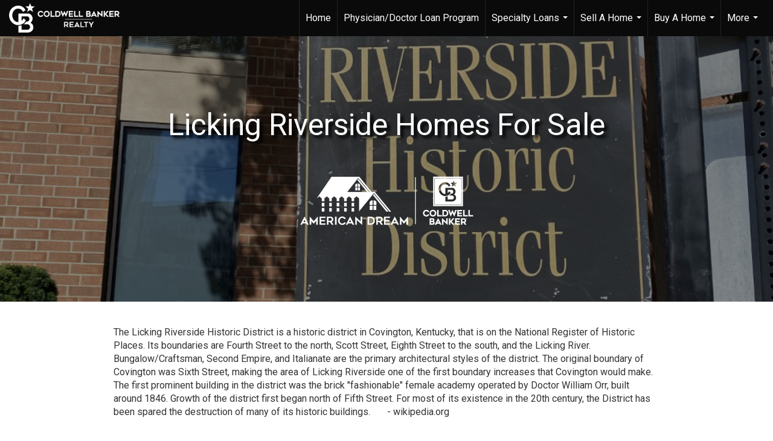

--- FILE ---
content_type: text/html;charset=UTF-8
request_url: https://americandreammichaelcummiskey.com/services/get-widget/?currency=USD&partialName=Custom%20Searches&class=customsearches&folder=customsearches&admin=0&options%5Bimagewidth%5D=437&options%5Bimageheight%5D=292&options%5Bshowarrows%5D=always&options%5Bcolumns%5D=4&options%5Brows%5D=2&options%5Basync%5D=true&status=partial&name=0&data%5Bformat%5D=search&data%5Btitle%5D=Licking%20Riverside%20Homes%20For%20Sale&data%5Blist%5D=20&data%5Bnumblocks%5D=20&data%5Bwidget_id%5D=6393b6f9bbbda&data%5Bhidebuffer%5D=10&clientsearch=https%3A%2F%2Fsvc.moxiworks.com%2Fservice%2Fv1%2Flisting%2Fsearch_v2%3Fstatus%3Dactive%26sold_days%3D180%26ls_conversion%3Dacres%26location_search_field%3DLicking%2520Riverside%252C%2520Covington%252C%2520KY%252C%2520USA%26drive_time%3D09%253A00%26drive_duration%3D15%26drive_avoid_ferry%3D1%26drive_departure%3D1%26ss_locale%3Den-US%26ss_description%3DLicking%2520Riverside%252C%2520Covington%252C%2520KY%252041011%26ss_email_freq%3D40%26ss_send_zero_result%3D1%26bounds_north%3D39.10530083657555%26bounds_east%3D-84.48686933963005%26bounds_south%3D39.06932572376966%26bounds_west%3D-84.52557898013298%26center_lat%3D39.08824%26center_lon%3D-84.5058325%26center_lat_pan%3D39.08731557375171%26center_lon_pan%3D-84.50622415988151%26geotype%3DNeighborhood%26user_lat%3D39.08824%26user_lon%3D-84.5058325%26pgsize%3D30%26startidx%3D0%26zoom%3D14%26user_uuid%3D913c8ade-131c-4a6a-b6a4-5f710ebc5f0a%26sort_by%3D1%26company_uuid%3D4233556%26commute%3D0%26buffer_miles%3D0.25%26geospatial%3Dtrue%26agent_uuid%3D913c8ade-131c-4a6a-b6a4-5f710ebc5f0a%26ptype%3D1%252C9%252C4%252C3%252C5%252C7%252C2%252C8%26searchType%3Dcriteria%26pstatus%3D1%252C2%252C11%26omit_hidden%3Dtrue%26currency%3DUSD&searchpath=https%3A%2F%2Famericandreammichaelcummiskey.com%2Fsearch%2F%23status%3Dactive%26sold_days%3D180%26ls_conversion%3Dacres%26location_search_field%3DLicking%2520Riverside%252C%2520Covington%252C%2520KY%252C%2520USA%26drive_time%3D09%253A00%26drive_duration%3D15%26drive_avoid_ferry%3D1%26drive_departure%3D1%26ss_locale%3Den-US%26ss_description%3DLicking%2520Riverside%252C%2520Covington%252C%2520KY%252041011%26ss_email_freq%3D40%26ss_send_zero_result%3D1%26bounds_north%3D39.10530083657555%26bounds_east%3D-84.48686933963005%26bounds_south%3D39.06932572376966%26bounds_west%3D-84.52557898013298%26center_lat%3D39.08824%26center_lon%3D-84.5058325%26center_lat_pan%3D39.08731557375171%26center_lon_pan%3D-84.50622415988151%26geotype%3DNeighborhood%26user_lat%3D39.08824%26user_lon%3D-84.5058325%26pgsize%3D20%26startidx%3D0%26zoom%3D14%26user_uuid%3D913c8ade-131c-4a6a-b6a4-5f710ebc5f0a%26sort_by%3D1%26company_uuid%3D4233556%26commute%3D0%26buffer_miles%3D0.25%26geospatial%3Dtrue%26agent_uuid%3D913c8ade-131c-4a6a-b6a4-5f710ebc5f0a%26ptype%3D1%252C9%252C4%252C3%252C5%252C7%252C2%252C8%26searchType%3Dcriteria%26pstatus%3D1%252C2%252C11%26omit_hidden%3Dtrue%26currency%3DUSD&searchname=Licking%20Riverside&fallbackupdate=true
body_size: 18786
content:
<div class="featuredProperties">
<h3> Licking Riverside Homes For Sale </h3>
<div id="customsearches-0-customsearches-6393b6f9bbbda" data-rows="2" data-cols="4" data-limit="20" class="featuredproperties responsive"><div class="sliderblocks"><div class="flexsliderblock featureblock  cols4  sliberblock searchcard sliderblock block block1" ><div data-propcard-listing-id="222167381"><div class="searchcard-listing" data-raw-listing-obj="{&quot;above_grade_finished_area&quot;:null,&quot;below_grade_finished_area&quot;:null,&quot;living_area&quot;:null,&quot;building_area&quot;:0,&quot;broker_contact_attribution&quot;:null,&quot;above_grade_unfinished_area&quot;:null,&quot;below_grade_unfinished_area&quot;:null,&quot;buyer_commission_type&quot;:null,&quot;buyer_commission_value&quot;:null,&quot;mls_listing_url&quot;:null,&quot;vendor_last_modified_date&quot;:&quot;2026-01-22T10:51:20.000-08:00&quot;,&quot;listingofficephonenumber&quot;:&quot;859-292-5516&quot;,&quot;on_market&quot;:true,&quot;view&quot;:false,&quot;company&quot;:&quot;Corporex&quot;,&quot;agentname&quot;:null,&quot;agentemail&quot;:null,&quot;co_agent_uuid&quot;:null,&quot;co_agent_userid&quot;:-1,&quot;officename&quot;:null,&quot;agent_uuid&quot;:&quot;913c8ade-131c-4a6a-b6a4-5f710ebc5f0a&quot;,&quot;openhouse_details&quot;:[],&quot;selling_agent_uuid&quot;:null,&quot;gallery&quot;:false,&quot;listingid&quot;:222167381,&quot;title&quot;:&quot;Newport Area Condo&quot;,&quot;display_sqft&quot;:&quot;0&quot;,&quot;display_price&quot;:&quot;$2,320,000&quot;,&quot;price&quot;:2320000,&quot;image&quot;:[{&quot;full_url&quot;:&quot;https:\/\/i3.moxi.onl\/img-pr-002221\/nky\/53ae9224655569381f8c796753455121fe8edd19\/1_2_full.jpg&quot;,&quot;small_url&quot;:&quot;https:\/\/i3.moxi.onl\/img-pr-002221\/nky\/53ae9224655569381f8c796753455121fe8edd19\/1_2_small.jpg&quot;,&quot;gallery_url&quot;:&quot;https:\/\/i3.moxi.onl\/img-pr-002221\/nky\/53ae9224655569381f8c796753455121fe8edd19\/1_2_gallery.jpg&quot;,&quot;thumb_url&quot;:&quot;https:\/\/i3.moxi.onl\/img-pr-002221\/nky\/53ae9224655569381f8c796753455121fe8edd19\/1_2_thumb.jpg&quot;,&quot;raw_url&quot;:&quot;https:\/\/i3.moxi.onl\/img-pr-002221\/nky\/53ae9224655569381f8c796753455121fe8edd19\/1_2_raw.jpg&quot;,&quot;main_image&quot;:false,&quot;title&quot;:&quot;&quot;,&quot;height&quot;:1152,&quot;width&quot;:2049,&quot;has_gallery&quot;:false,&quot;embedded&quot;:&quot;&quot;,&quot;special_thumb_url&quot;:null,&quot;mime_type&quot;:&quot;image\/jpeg&quot;,&quot;caption&quot;:&quot;&quot;,&quot;description&quot;:&quot;&quot;}],&quot;location&quot;:{&quot;country_code&quot;:&quot;US&quot;,&quot;zip&quot;:&quot;41071&quot;,&quot;address&quot;:&quot;400 Ovation Way&quot;,&quot;latitude&quot;:&quot;39.0912715&quot;,&quot;longitude&quot;:&quot;-84.5014436&quot;,&quot;state&quot;:&quot;KY&quot;,&quot;city&quot;:&quot;Newport&quot;,&quot;address2&quot;:null,&quot;county&quot;:&quot;Campbell County&quot;},&quot;agent&quot;:null,&quot;comments&quot;:&quot;The Boardwalk Residences at Ovation feature 88 premier luxury condominium homes across 3 buildings situated along the Northern Kentucky riverfront. These exceptional residences provide unparalleled, panoramic views of the Cincinnati skyline and the Ohio and Licking Rivers, seamlessly blending the serenity of a private enclave with the vibrancy of an active urban lifestyle.   Designed for single-level living, each home includes 2 bedrooms, 2 bathrooms, and an open-concept layout focused on comfort and sophistication. Kitchens feature upscale brands Sub Zero, Wolf and Asko appliances with smart technology. Floor plans are designed to highlight breathtaking views, with riverfront private balconies outfitted with translucent glass handrails for seamless indoor-outdoor enjoyment. Residents enjoy private, direct elevator access from a secure, reserved parking garage, providing convenience and peace of mind. Each home boasts elegant, top-of-the-line finishes and a maintenance-free lifestyle. This home is a one-of-a-kind offering in our region, where the most expansive and picturesque views of downtown Cincinnati meet luxury, accessibility, and exclusivity.  This is a dual unit.&quot;,&quot;url_slug&quot;:&quot;\/KY\/Newport\/400-Ovation-Way-41071\/222167381&quot;,&quot;list_price&quot;:2320000,&quot;sold_price&quot;:null,&quot;price_minimum&quot;:null,&quot;price_maximum&quot;:null,&quot;bedrooms&quot;:2,&quot;bathrooms&quot;:2,&quot;bathroom_details&quot;:{&quot;full_baths&quot;:2,&quot;half_baths&quot;:0,&quot;partial_baths&quot;:null,&quot;three_quarter_baths&quot;:null,&quot;one_quarter_baths&quot;:null,&quot;total_bathrooms&quot;:2,&quot;bathrooms_display&quot;:2},&quot;hm_attributes&quot;:0,&quot;mls&quot;:&quot;NORTHERN KENTUCKY&quot;,&quot;mlsid&quot;:258,&quot;mlsnumber&quot;:&quot;639444&quot;,&quot;alt_mlsnumber&quot;:null,&quot;mls_area&quot;:&quot;K14 - NEWPORT&quot;,&quot;status_name_for_view&quot;:&quot;Pending&quot;,&quot;sold_date&quot;:null,&quot;status_date&quot;:&quot;01\/22\/2026&quot;,&quot;property_type&quot;:&quot;Condo&quot;,&quot;property_type_id&quot;:2,&quot;listing_office&quot;:&quot;Corporex&quot;,&quot;year_build&quot;:2023,&quot;created_date&quot;:&quot;01\/22\/2026&quot;,&quot;listed_date&quot;:&quot;01\/22\/2026&quot;,&quot;sqr_footage&quot;:0,&quot;sqr_foot_min&quot;:null,&quot;sqr_foot_max&quot;:null,&quot;lot_sqr_footage&quot;:null,&quot;acreage&quot;:null,&quot;days_on_market&quot;:5,&quot;openhouse&quot;:false,&quot;legacy_listingid&quot;:null,&quot;favorite&quot;:false,&quot;favoriteid&quot;:null,&quot;do_not_show&quot;:false,&quot;user_rating&quot;:null,&quot;cumulative_days_on_market&quot;:5,&quot;garage_spaces&quot;:1,&quot;premier&quot;:false,&quot;w_collection&quot;:false,&quot;modern&quot;:false,&quot;single&quot;:false,&quot;new_construction&quot;:false,&quot;builder_id&quot;:null,&quot;builder_logo_url&quot;:null,&quot;virtual_tour_url&quot;:null,&quot;builder_name&quot;:null,&quot;agent_updated_date&quot;:null,&quot;agent_created&quot;:false,&quot;display_address&quot;:true,&quot;mls_listing_agentname&quot;:&quot;Thomas Banta&quot;,&quot;mls_listing_officename&quot;:&quot;Corporex&quot;,&quot;cs_comments&quot;:null,&quot;cs_activation_date&quot;:null,&quot;currency&quot;:&quot;USD&quot;,&quot;credit&quot;:&quot;NORTHERN KENTUCKY \/ Corporex&quot;,&quot;automatedvaluation&quot;:false,&quot;mlslogourl_small&quot;:null,&quot;mlslogourl_large&quot;:null,&quot;mlslinkurl&quot;:null,&quot;mlsdomainurl&quot;:null,&quot;is_company_listing&quot;:false,&quot;company_uuid&quot;:null,&quot;has_waterfront&quot;:false,&quot;short_sale&quot;:false,&quot;bank_owned&quot;:false,&quot;disclaimer_required&quot;:false,&quot;full_disclaimer_required&quot;:false,&quot;broker_attribution_required&quot;:false,&quot;global_disclosure_required&quot;:false,&quot;results_disclaimer_required&quot;:false,&quot;data_last_updated&quot;:&quot;2026-01-27T13:27:44.000-08:00&quot;,&quot;images_last_updated&quot;:&quot;01\/22\/2026&quot;,&quot;primaryagentcompanyid&quot;:-1,&quot;primarysellingagentcompanyid&quot;:-1,&quot;primarysellingagentuserid&quot;:-1,&quot;selling_office_commission&quot;:null,&quot;destinations&quot;:false,&quot;pstatus_id&quot;:2,&quot;base_status_id&quot;:11,&quot;listing_agentname&quot;:&quot;Thomas Banta&quot;,&quot;selling_agentname&quot;:&quot;&quot;,&quot;selling_agent_office_name&quot;:&quot;&quot;,&quot;mls_non_restricted_sold_display&quot;:false,&quot;subdivision&quot;:null,&quot;dom_available&quot;:true,&quot;nn_attribution_required&quot;:true,&quot;status&quot;:&quot;Pending&quot;,&quot;days_on_market_label&quot;:&quot;Days on Market&quot;,&quot;display_sold_mlsnumber&quot;:false,&quot;lot_dimensions&quot;:&quot;3676&quot;,&quot;senior_community&quot;:null,&quot;approx_living_area&quot;:null,&quot;pool&quot;:false,&quot;show_brokerage&quot;:false,&quot;vestimate&quot;:null,&quot;listing_categories&quot;:[],&quot;mls_currency&quot;:&quot;USD&quot;,&quot;mls_vow_enabled&quot;:false,&quot;originating_source_mlsid&quot;:null}"></div></div><div data-propcard-listing-id="222167380"><div class="searchcard-listing" data-raw-listing-obj="{&quot;above_grade_finished_area&quot;:null,&quot;below_grade_finished_area&quot;:null,&quot;living_area&quot;:null,&quot;building_area&quot;:0,&quot;broker_contact_attribution&quot;:null,&quot;above_grade_unfinished_area&quot;:null,&quot;below_grade_unfinished_area&quot;:null,&quot;buyer_commission_type&quot;:null,&quot;buyer_commission_value&quot;:null,&quot;mls_listing_url&quot;:null,&quot;vendor_last_modified_date&quot;:&quot;2026-01-22T10:46:02.000-08:00&quot;,&quot;listingofficephonenumber&quot;:&quot;859-292-5516&quot;,&quot;on_market&quot;:true,&quot;view&quot;:false,&quot;company&quot;:&quot;Corporex&quot;,&quot;agentname&quot;:null,&quot;agentemail&quot;:null,&quot;co_agent_uuid&quot;:null,&quot;co_agent_userid&quot;:-1,&quot;officename&quot;:null,&quot;agent_uuid&quot;:&quot;913c8ade-131c-4a6a-b6a4-5f710ebc5f0a&quot;,&quot;openhouse_details&quot;:[],&quot;selling_agent_uuid&quot;:null,&quot;gallery&quot;:false,&quot;listingid&quot;:222167380,&quot;title&quot;:&quot;Newport Area Condo&quot;,&quot;display_sqft&quot;:&quot;0&quot;,&quot;display_price&quot;:&quot;$2,320,000&quot;,&quot;price&quot;:2320000,&quot;image&quot;:[{&quot;full_url&quot;:&quot;https:\/\/i11.moxi.onl\/img-pr-002221\/nky\/3a7ca2cbaf6ab37b6ca79fabf5ff8fae07d0ce3c\/1_2_full.jpg&quot;,&quot;small_url&quot;:&quot;https:\/\/i11.moxi.onl\/img-pr-002221\/nky\/3a7ca2cbaf6ab37b6ca79fabf5ff8fae07d0ce3c\/1_2_small.jpg&quot;,&quot;gallery_url&quot;:&quot;https:\/\/i11.moxi.onl\/img-pr-002221\/nky\/3a7ca2cbaf6ab37b6ca79fabf5ff8fae07d0ce3c\/1_2_gallery.jpg&quot;,&quot;thumb_url&quot;:&quot;https:\/\/i11.moxi.onl\/img-pr-002221\/nky\/3a7ca2cbaf6ab37b6ca79fabf5ff8fae07d0ce3c\/1_2_thumb.jpg&quot;,&quot;raw_url&quot;:&quot;https:\/\/i11.moxi.onl\/img-pr-002221\/nky\/3a7ca2cbaf6ab37b6ca79fabf5ff8fae07d0ce3c\/1_2_raw.jpg&quot;,&quot;main_image&quot;:false,&quot;title&quot;:&quot;&quot;,&quot;height&quot;:1152,&quot;width&quot;:2049,&quot;has_gallery&quot;:false,&quot;embedded&quot;:&quot;&quot;,&quot;special_thumb_url&quot;:null,&quot;mime_type&quot;:&quot;image\/jpeg&quot;,&quot;caption&quot;:&quot;&quot;,&quot;description&quot;:&quot;&quot;}],&quot;location&quot;:{&quot;country_code&quot;:&quot;US&quot;,&quot;zip&quot;:&quot;41071&quot;,&quot;address&quot;:&quot;400 Ovation Way&quot;,&quot;latitude&quot;:&quot;39.0912715&quot;,&quot;longitude&quot;:&quot;-84.5014436&quot;,&quot;state&quot;:&quot;KY&quot;,&quot;city&quot;:&quot;Newport&quot;,&quot;address2&quot;:null,&quot;county&quot;:&quot;Campbell County&quot;},&quot;agent&quot;:null,&quot;comments&quot;:&quot;The Boardwalk Residences at Ovation feature 88 premier luxury condominium homes across 3 buildings situated along the Northern Kentucky riverfront. These exceptional residences provide unparalleled, panoramic views of the Cincinnati skyline and the Ohio and Licking Rivers, seamlessly blending the serenity of a private enclave with the vibrancy of an active urban lifestyle.   Designed for single-level living, each home includes 2 bedrooms, 2 bathrooms, and an open-concept layout focused on comfort and sophistication. Kitchens feature upscale brands Sub Zero, Wolf and Asko appliances with smart technology. Floor plans are designed to highlight breathtaking views, with riverfront private balconies outfitted with translucent glass handrails for seamless indoor-outdoor enjoyment. Residents enjoy private, direct elevator access from a secure, reserved parking garage, providing convenience and peace of mind. Each home boasts elegant, top-of-the-line finishes and a maintenance-free lifestyle. This home is a one-of-a-kind offering in our region, where the most expansive and picturesque views of downtown Cincinnati meet luxury, accessibility, and exclusivity.  This is a dual unit.&quot;,&quot;url_slug&quot;:&quot;\/KY\/Newport\/400-Ovation-Way-41071\/222167380&quot;,&quot;list_price&quot;:2320000,&quot;sold_price&quot;:null,&quot;price_minimum&quot;:null,&quot;price_maximum&quot;:null,&quot;bedrooms&quot;:2,&quot;bathrooms&quot;:2,&quot;bathroom_details&quot;:{&quot;full_baths&quot;:2,&quot;half_baths&quot;:0,&quot;partial_baths&quot;:null,&quot;three_quarter_baths&quot;:null,&quot;one_quarter_baths&quot;:null,&quot;total_bathrooms&quot;:2,&quot;bathrooms_display&quot;:2},&quot;hm_attributes&quot;:0,&quot;mls&quot;:&quot;NORTHERN KENTUCKY&quot;,&quot;mlsid&quot;:258,&quot;mlsnumber&quot;:&quot;639443&quot;,&quot;alt_mlsnumber&quot;:null,&quot;mls_area&quot;:&quot;K14 - NEWPORT&quot;,&quot;status_name_for_view&quot;:&quot;Pending&quot;,&quot;sold_date&quot;:null,&quot;status_date&quot;:&quot;01\/22\/2026&quot;,&quot;property_type&quot;:&quot;Condo&quot;,&quot;property_type_id&quot;:2,&quot;listing_office&quot;:&quot;Corporex&quot;,&quot;year_build&quot;:2023,&quot;created_date&quot;:&quot;01\/22\/2026&quot;,&quot;listed_date&quot;:&quot;01\/22\/2026&quot;,&quot;sqr_footage&quot;:0,&quot;sqr_foot_min&quot;:null,&quot;sqr_foot_max&quot;:null,&quot;lot_sqr_footage&quot;:null,&quot;acreage&quot;:null,&quot;days_on_market&quot;:5,&quot;openhouse&quot;:false,&quot;legacy_listingid&quot;:null,&quot;favorite&quot;:false,&quot;favoriteid&quot;:null,&quot;do_not_show&quot;:false,&quot;user_rating&quot;:null,&quot;cumulative_days_on_market&quot;:5,&quot;garage_spaces&quot;:1,&quot;premier&quot;:false,&quot;w_collection&quot;:false,&quot;modern&quot;:false,&quot;single&quot;:false,&quot;new_construction&quot;:false,&quot;builder_id&quot;:null,&quot;builder_logo_url&quot;:null,&quot;virtual_tour_url&quot;:null,&quot;builder_name&quot;:null,&quot;agent_updated_date&quot;:null,&quot;agent_created&quot;:false,&quot;display_address&quot;:true,&quot;mls_listing_agentname&quot;:&quot;Thomas Banta&quot;,&quot;mls_listing_officename&quot;:&quot;Corporex&quot;,&quot;cs_comments&quot;:null,&quot;cs_activation_date&quot;:null,&quot;currency&quot;:&quot;USD&quot;,&quot;credit&quot;:&quot;NORTHERN KENTUCKY \/ Corporex&quot;,&quot;automatedvaluation&quot;:false,&quot;mlslogourl_small&quot;:null,&quot;mlslogourl_large&quot;:null,&quot;mlslinkurl&quot;:null,&quot;mlsdomainurl&quot;:null,&quot;is_company_listing&quot;:false,&quot;company_uuid&quot;:null,&quot;has_waterfront&quot;:false,&quot;short_sale&quot;:false,&quot;bank_owned&quot;:false,&quot;disclaimer_required&quot;:false,&quot;full_disclaimer_required&quot;:false,&quot;broker_attribution_required&quot;:false,&quot;global_disclosure_required&quot;:false,&quot;results_disclaimer_required&quot;:false,&quot;data_last_updated&quot;:&quot;2026-01-27T13:27:44.000-08:00&quot;,&quot;images_last_updated&quot;:&quot;01\/22\/2026&quot;,&quot;primaryagentcompanyid&quot;:-1,&quot;primarysellingagentcompanyid&quot;:-1,&quot;primarysellingagentuserid&quot;:-1,&quot;selling_office_commission&quot;:null,&quot;destinations&quot;:false,&quot;pstatus_id&quot;:2,&quot;base_status_id&quot;:11,&quot;listing_agentname&quot;:&quot;Thomas Banta&quot;,&quot;selling_agentname&quot;:&quot;&quot;,&quot;selling_agent_office_name&quot;:&quot;&quot;,&quot;mls_non_restricted_sold_display&quot;:false,&quot;subdivision&quot;:null,&quot;dom_available&quot;:true,&quot;nn_attribution_required&quot;:true,&quot;status&quot;:&quot;Pending&quot;,&quot;days_on_market_label&quot;:&quot;Days on Market&quot;,&quot;display_sold_mlsnumber&quot;:false,&quot;lot_dimensions&quot;:&quot;3676&quot;,&quot;senior_community&quot;:null,&quot;approx_living_area&quot;:null,&quot;pool&quot;:false,&quot;show_brokerage&quot;:false,&quot;vestimate&quot;:null,&quot;listing_categories&quot;:[],&quot;mls_currency&quot;:&quot;USD&quot;,&quot;mls_vow_enabled&quot;:false,&quot;originating_source_mlsid&quot;:null}"></div></div><div data-propcard-listing-id="209800500"><div class="searchcard-listing" data-raw-listing-obj="{&quot;above_grade_finished_area&quot;:null,&quot;below_grade_finished_area&quot;:null,&quot;living_area&quot;:4415,&quot;building_area&quot;:0,&quot;broker_contact_attribution&quot;:null,&quot;above_grade_unfinished_area&quot;:null,&quot;below_grade_unfinished_area&quot;:null,&quot;buyer_commission_type&quot;:null,&quot;buyer_commission_value&quot;:null,&quot;mls_listing_url&quot;:null,&quot;vendor_last_modified_date&quot;:&quot;2026-01-27T05:30:23.000-08:00&quot;,&quot;listingofficephonenumber&quot;:&quot;513-381-3338&quot;,&quot;on_market&quot;:true,&quot;view&quot;:true,&quot;company&quot;:&quot;Sibcy Cline&quot;,&quot;agentname&quot;:&quot;Carl F Tuke III&quot;,&quot;agentemail&quot;:&quot;ctuke@sibcycline.com&quot;,&quot;co_agent_uuid&quot;:null,&quot;co_agent_userid&quot;:-1,&quot;officename&quot;:&quot;Hyde Park&quot;,&quot;agent_uuid&quot;:&quot;e4e22128-4e6b-421f-8409-6b4231c6d0fa&quot;,&quot;openhouse_details&quot;:[],&quot;selling_agent_uuid&quot;:null,&quot;gallery&quot;:false,&quot;listingid&quot;:209800500,&quot;title&quot;:&quot;Covington Area Condo&quot;,&quot;display_sqft&quot;:&quot;0&quot;,&quot;display_price&quot;:&quot;$1,885,000&quot;,&quot;price&quot;:1885000,&quot;image&quot;:[{&quot;full_url&quot;:&quot;https:\/\/i10.moxi.onl\/img-pr-002098\/nky\/2341b6a8b88b156443de588ffa1c0c813467ca96\/1_3_full.jpg&quot;,&quot;small_url&quot;:&quot;https:\/\/i10.moxi.onl\/img-pr-002098\/nky\/2341b6a8b88b156443de588ffa1c0c813467ca96\/1_3_small.jpg&quot;,&quot;gallery_url&quot;:&quot;https:\/\/i10.moxi.onl\/img-pr-002098\/nky\/2341b6a8b88b156443de588ffa1c0c813467ca96\/1_3_gallery.jpg&quot;,&quot;thumb_url&quot;:&quot;https:\/\/i10.moxi.onl\/img-pr-002098\/nky\/2341b6a8b88b156443de588ffa1c0c813467ca96\/1_3_thumb.jpg&quot;,&quot;raw_url&quot;:&quot;https:\/\/i10.moxi.onl\/img-pr-002098\/nky\/2341b6a8b88b156443de588ffa1c0c813467ca96\/1_3_raw.jpg&quot;,&quot;main_image&quot;:false,&quot;title&quot;:&quot;&quot;,&quot;height&quot;:1200,&quot;width&quot;:1600,&quot;has_gallery&quot;:false,&quot;embedded&quot;:&quot;&quot;,&quot;special_thumb_url&quot;:null,&quot;mime_type&quot;:&quot;image\/jpeg&quot;,&quot;caption&quot;:&quot;&quot;,&quot;description&quot;:&quot;&quot;}],&quot;location&quot;:{&quot;country_code&quot;:&quot;US&quot;,&quot;zip&quot;:&quot;41011&quot;,&quot;address&quot;:&quot;100 W Rivercenter Boulevard&quot;,&quot;latitude&quot;:&quot;39.0896845&quot;,&quot;longitude&quot;:&quot;-84.5128559&quot;,&quot;state&quot;:&quot;KY&quot;,&quot;city&quot;:&quot;Covington&quot;,&quot;address2&quot;:null,&quot;county&quot;:&quot;Kenton County&quot;},&quot;agent&quot;:{&quot;office_phone&quot;:&quot;(513) 321-9922&quot;,&quot;mlsid&quot;:264,&quot;pager&quot;:null,&quot;name&quot;:&quot;Carl F Tuke III&quot;,&quot;title&quot;:&quot;Executive Sales Vice President&quot;,&quot;firstname&quot;:&quot;Carl F&quot;,&quot;nickname&quot;:null,&quot;accredidations&quot;:&quot;PBD,SRS&quot;,&quot;url&quot;:&quot;https:\/\/www.sibcycline.com\/ctuke&quot;,&quot;uuid&quot;:&quot;e4e22128-4e6b-421f-8409-6b4231c6d0fa&quot;,&quot;mainphone&quot;:null,&quot;fax&quot;:&quot;(513) 924-3424&quot;,&quot;lastname&quot;:&quot;Tuke III&quot;,&quot;cellphone&quot;:&quot;(513) 543-8504&quot;,&quot;porch_opt_in&quot;:true,&quot;mls_agentid&quot;:&quot;271750&quot;,&quot;url_slug&quot;:&quot;carl-f-tuke-iii&quot;,&quot;image&quot;:[{&quot;caption&quot;:&quot;&quot;,&quot;description&quot;:&quot;&quot;,&quot;title&quot;:&quot;&quot;,&quot;full_url&quot;:&quot;https:\/\/www.sibcycline.com\/agentphotos\/AgentID\/6114.jpg&quot;,&quot;small_url&quot;:&quot;https:\/\/www.sibcycline.com\/agentphotos\/AgentID\/6114.jpg&quot;,&quot;gallery_url&quot;:&quot;https:\/\/www.sibcycline.com\/agentphotos\/AgentID\/6114.jpg&quot;,&quot;thumb_url&quot;:&quot;https:\/\/www.sibcycline.com\/agentphotos\/AgentID\/6114.jpg&quot;,&quot;raw_url&quot;:&quot;https:\/\/www.sibcycline.com\/agentphotos\/AgentID\/6114.jpg&quot;}],&quot;license&quot;:&quot;&quot;,&quot;phone&quot;:&quot;(513) 543-8504&quot;,&quot;email&quot;:&quot;ctuke@sibcycline.com&quot;},&quot;comments&quot;:&quot;This stunning luxury penthouse condo in the premier 11-resident Domaine de la Rive offers a spacious open floor plan, blending modern design elements with traditional finishes to create an inviting yet sophisticated atmosphere. The Auer designed gourmet kitchen offers ideal cooking and prep space, a large central island, and a buffet bar all open to elegant dining and living rooms overlooking Downtown - perfect for entertaining. Walk-in butler's pantry and an equipped laundry room add to the home's exceptional functionality. The expansive primary bedroom serves as a serene retreat, complete with separate vanities, dressing areas, and a spa-inspired bath featuring a jetted soaking tub. Cozy den with custom built-ins provides an intimate setting for reading or unwinding. Three large covered patios, each with six convenient walkouts, you'll enjoy incredible outdoor spaces ideal for relaxation or hosting guests overlooking the river and city. This residence offers private, secure living in an exclusive building, ensuring peace of mind and a luxurious lifestyle in every detail. 3D Virtual Tour: https:\/\/tinyurl.com\/DomainePH3B&quot;,&quot;url_slug&quot;:&quot;\/KY\/Covington\/100-W-Rivercenter-Boulevard-41011\/209800500&quot;,&quot;list_price&quot;:1885000,&quot;sold_price&quot;:null,&quot;price_minimum&quot;:null,&quot;price_maximum&quot;:null,&quot;bedrooms&quot;:2,&quot;bathrooms&quot;:2.1,&quot;bathroom_details&quot;:{&quot;full_baths&quot;:2,&quot;half_baths&quot;:1,&quot;partial_baths&quot;:null,&quot;three_quarter_baths&quot;:null,&quot;one_quarter_baths&quot;:null,&quot;total_bathrooms&quot;:3,&quot;bathrooms_display&quot;:3},&quot;hm_attributes&quot;:0,&quot;mls&quot;:&quot;NORTHERN KENTUCKY&quot;,&quot;mlsid&quot;:258,&quot;mlsnumber&quot;:&quot;632132&quot;,&quot;alt_mlsnumber&quot;:null,&quot;mls_area&quot;:&quot;K01 - COVINGTON NORTH&quot;,&quot;status_name_for_view&quot;:&quot;Active&quot;,&quot;sold_date&quot;:null,&quot;status_date&quot;:&quot;05\/02\/2025&quot;,&quot;property_type&quot;:&quot;Condo&quot;,&quot;property_type_id&quot;:2,&quot;listing_office&quot;:&quot;Hyde Park&quot;,&quot;year_build&quot;:2001,&quot;created_date&quot;:&quot;05\/02\/2025&quot;,&quot;listed_date&quot;:&quot;05\/02\/2025&quot;,&quot;sqr_footage&quot;:0,&quot;sqr_foot_min&quot;:null,&quot;sqr_foot_max&quot;:null,&quot;lot_sqr_footage&quot;:null,&quot;acreage&quot;:null,&quot;days_on_market&quot;:270,&quot;openhouse&quot;:false,&quot;legacy_listingid&quot;:null,&quot;favorite&quot;:false,&quot;favoriteid&quot;:null,&quot;do_not_show&quot;:false,&quot;user_rating&quot;:null,&quot;cumulative_days_on_market&quot;:270,&quot;garage_spaces&quot;:2,&quot;premier&quot;:false,&quot;w_collection&quot;:false,&quot;modern&quot;:false,&quot;single&quot;:false,&quot;new_construction&quot;:false,&quot;builder_id&quot;:null,&quot;builder_logo_url&quot;:null,&quot;virtual_tour_url&quot;:&quot;https:\/\/my.matterport.com\/show\/?m=N2FrhG12dH8&quot;,&quot;builder_name&quot;:null,&quot;agent_updated_date&quot;:null,&quot;agent_created&quot;:false,&quot;display_address&quot;:true,&quot;mls_listing_agentname&quot;:&quot;Carl Tuke&quot;,&quot;mls_listing_officename&quot;:&quot;Sibcy Cline&quot;,&quot;cs_comments&quot;:null,&quot;cs_activation_date&quot;:null,&quot;currency&quot;:&quot;USD&quot;,&quot;credit&quot;:&quot;NORTHERN KENTUCKY \/ Sibcy Cline&quot;,&quot;automatedvaluation&quot;:false,&quot;mlslogourl_small&quot;:null,&quot;mlslogourl_large&quot;:null,&quot;mlslinkurl&quot;:null,&quot;mlsdomainurl&quot;:null,&quot;is_company_listing&quot;:false,&quot;company_uuid&quot;:3291490,&quot;has_waterfront&quot;:false,&quot;short_sale&quot;:false,&quot;bank_owned&quot;:false,&quot;disclaimer_required&quot;:false,&quot;full_disclaimer_required&quot;:false,&quot;broker_attribution_required&quot;:false,&quot;global_disclosure_required&quot;:false,&quot;results_disclaimer_required&quot;:false,&quot;data_last_updated&quot;:&quot;2026-01-27T13:27:44.000-08:00&quot;,&quot;images_last_updated&quot;:&quot;05\/02\/2025&quot;,&quot;primaryagentcompanyid&quot;:2581,&quot;primarysellingagentcompanyid&quot;:-1,&quot;primarysellingagentuserid&quot;:-1,&quot;selling_office_commission&quot;:null,&quot;destinations&quot;:false,&quot;pstatus_id&quot;:1,&quot;base_status_id&quot;:10,&quot;listing_agentname&quot;:&quot;Carl F Tuke III&quot;,&quot;selling_agentname&quot;:&quot;&quot;,&quot;selling_agent_office_name&quot;:&quot;&quot;,&quot;mls_non_restricted_sold_display&quot;:false,&quot;subdivision&quot;:null,&quot;dom_available&quot;:true,&quot;nn_attribution_required&quot;:true,&quot;status&quot;:&quot;Active&quot;,&quot;days_on_market_label&quot;:&quot;Days on Market&quot;,&quot;display_sold_mlsnumber&quot;:false,&quot;lot_dimensions&quot;:&quot;IRR&quot;,&quot;senior_community&quot;:null,&quot;approx_living_area&quot;:4415,&quot;pool&quot;:true,&quot;show_brokerage&quot;:false,&quot;vestimate&quot;:null,&quot;listing_categories&quot;:[],&quot;mls_currency&quot;:&quot;USD&quot;,&quot;mls_vow_enabled&quot;:false,&quot;originating_source_mlsid&quot;:null}"></div></div><div data-propcard-listing-id="214323695"><div class="searchcard-listing" data-raw-listing-obj="{&quot;above_grade_finished_area&quot;:null,&quot;below_grade_finished_area&quot;:null,&quot;living_area&quot;:null,&quot;building_area&quot;:0,&quot;broker_contact_attribution&quot;:null,&quot;above_grade_unfinished_area&quot;:null,&quot;below_grade_unfinished_area&quot;:null,&quot;buyer_commission_type&quot;:null,&quot;buyer_commission_value&quot;:null,&quot;mls_listing_url&quot;:null,&quot;vendor_last_modified_date&quot;:&quot;2025-07-29T12:27:52.000-07:00&quot;,&quot;listingofficephonenumber&quot;:&quot;859-292-5516&quot;,&quot;on_market&quot;:true,&quot;view&quot;:false,&quot;company&quot;:&quot;Corporex&quot;,&quot;agentname&quot;:null,&quot;agentemail&quot;:null,&quot;co_agent_uuid&quot;:null,&quot;co_agent_userid&quot;:-1,&quot;officename&quot;:null,&quot;agent_uuid&quot;:null,&quot;openhouse_details&quot;:[],&quot;selling_agent_uuid&quot;:null,&quot;gallery&quot;:false,&quot;listingid&quot;:214323695,&quot;title&quot;:&quot;Newport Area Condo&quot;,&quot;display_sqft&quot;:&quot;0&quot;,&quot;display_price&quot;:&quot;$1,425,000&quot;,&quot;price&quot;:1425000,&quot;image&quot;:[{&quot;full_url&quot;:&quot;https:\/\/i11.moxi.onl\/img-pr-002143\/nky\/83f345f47fc52ca2df29868e41e1f8be8cbde56d\/1_2_full.jpg&quot;,&quot;small_url&quot;:&quot;https:\/\/i11.moxi.onl\/img-pr-002143\/nky\/83f345f47fc52ca2df29868e41e1f8be8cbde56d\/1_2_small.jpg&quot;,&quot;gallery_url&quot;:&quot;https:\/\/i11.moxi.onl\/img-pr-002143\/nky\/83f345f47fc52ca2df29868e41e1f8be8cbde56d\/1_2_gallery.jpg&quot;,&quot;thumb_url&quot;:&quot;https:\/\/i11.moxi.onl\/img-pr-002143\/nky\/83f345f47fc52ca2df29868e41e1f8be8cbde56d\/1_2_thumb.jpg&quot;,&quot;raw_url&quot;:&quot;https:\/\/i11.moxi.onl\/img-pr-002143\/nky\/83f345f47fc52ca2df29868e41e1f8be8cbde56d\/1_2_raw.jpg&quot;,&quot;main_image&quot;:false,&quot;title&quot;:&quot;&quot;,&quot;height&quot;:1152,&quot;width&quot;:2049,&quot;has_gallery&quot;:false,&quot;embedded&quot;:&quot;&quot;,&quot;special_thumb_url&quot;:null,&quot;mime_type&quot;:&quot;image\/jpeg&quot;,&quot;caption&quot;:&quot;&quot;,&quot;description&quot;:&quot;&quot;}],&quot;location&quot;:{&quot;country_code&quot;:&quot;US&quot;,&quot;zip&quot;:&quot;41071&quot;,&quot;address&quot;:&quot;100 Ovation Way&quot;,&quot;latitude&quot;:&quot;39.090636&quot;,&quot;longitude&quot;:&quot;-84.501712&quot;,&quot;state&quot;:&quot;KY&quot;,&quot;city&quot;:&quot;Newport&quot;,&quot;address2&quot;:null,&quot;county&quot;:&quot;Campbell County&quot;},&quot;agent&quot;:null,&quot;comments&quot;:&quot;The Boardwalk Residences at Ovation feature 88 premier luxury condominium homes across 3 buildings situated along the Northern Kentucky riverfront. These exceptional residences provide unparalleled, panoramic views of the Cincinnati skyline and the Ohio and Licking Rivers, seamlessly blending the serenity of a private enclave with the vibrancy of an active urban lifestyle.   Designed for single-level living, each home includes 2 bedrooms, 2 bathrooms, and an open-concept layout focused on comfort and sophistication. Kitchens feature upscale brands Sub Zero, Wolf and Asko appliances with smart technology. Floor plans are designed to highlight breathtaking views, with riverfront private balconies outfitted with translucent glass handrails for seamless indoor-outdoor enjoyment. Residents enjoy private, direct elevator access from a secure, reserved parking garage, providing convenience and peace of mind. Each home boasts elegant, top-of-the-line finishes and a maintenance-free lifestyle. This home is a one-of-a-kind offering in our region, where the most expansive and picturesque views of downtown Cincinnati meet luxury, accessibility, and exclusivity.&quot;,&quot;url_slug&quot;:&quot;\/KY\/Newport\/100-Ovation-Way-41071\/214323695&quot;,&quot;list_price&quot;:1425000,&quot;sold_price&quot;:null,&quot;price_minimum&quot;:null,&quot;price_maximum&quot;:null,&quot;bedrooms&quot;:2,&quot;bathrooms&quot;:2,&quot;bathroom_details&quot;:{&quot;full_baths&quot;:2,&quot;half_baths&quot;:0,&quot;partial_baths&quot;:null,&quot;three_quarter_baths&quot;:null,&quot;one_quarter_baths&quot;:null,&quot;total_bathrooms&quot;:2,&quot;bathrooms_display&quot;:2},&quot;hm_attributes&quot;:0,&quot;mls&quot;:&quot;NORTHERN KENTUCKY&quot;,&quot;mlsid&quot;:258,&quot;mlsnumber&quot;:&quot;634794&quot;,&quot;alt_mlsnumber&quot;:null,&quot;mls_area&quot;:&quot;K14 - NEWPORT&quot;,&quot;status_name_for_view&quot;:&quot;Active&quot;,&quot;sold_date&quot;:null,&quot;status_date&quot;:&quot;07\/29\/2025&quot;,&quot;property_type&quot;:&quot;Condo&quot;,&quot;property_type_id&quot;:2,&quot;listing_office&quot;:&quot;Corporex&quot;,&quot;year_build&quot;:2023,&quot;created_date&quot;:&quot;07\/29\/2025&quot;,&quot;listed_date&quot;:&quot;07\/29\/2025&quot;,&quot;sqr_footage&quot;:0,&quot;sqr_foot_min&quot;:null,&quot;sqr_foot_max&quot;:null,&quot;lot_sqr_footage&quot;:0,&quot;acreage&quot;:0,&quot;days_on_market&quot;:182,&quot;openhouse&quot;:false,&quot;legacy_listingid&quot;:null,&quot;favorite&quot;:false,&quot;favoriteid&quot;:null,&quot;do_not_show&quot;:false,&quot;user_rating&quot;:null,&quot;cumulative_days_on_market&quot;:182,&quot;garage_spaces&quot;:1,&quot;premier&quot;:false,&quot;w_collection&quot;:false,&quot;modern&quot;:false,&quot;single&quot;:false,&quot;new_construction&quot;:false,&quot;builder_id&quot;:null,&quot;builder_logo_url&quot;:null,&quot;virtual_tour_url&quot;:null,&quot;builder_name&quot;:null,&quot;agent_updated_date&quot;:null,&quot;agent_created&quot;:false,&quot;display_address&quot;:true,&quot;mls_listing_agentname&quot;:&quot;Amy Kennedy&quot;,&quot;mls_listing_officename&quot;:&quot;Corporex&quot;,&quot;cs_comments&quot;:null,&quot;cs_activation_date&quot;:null,&quot;currency&quot;:&quot;USD&quot;,&quot;credit&quot;:&quot;NORTHERN KENTUCKY \/ Corporex&quot;,&quot;automatedvaluation&quot;:false,&quot;mlslogourl_small&quot;:null,&quot;mlslogourl_large&quot;:null,&quot;mlslinkurl&quot;:null,&quot;mlsdomainurl&quot;:null,&quot;is_company_listing&quot;:false,&quot;company_uuid&quot;:null,&quot;has_waterfront&quot;:true,&quot;short_sale&quot;:false,&quot;bank_owned&quot;:false,&quot;disclaimer_required&quot;:false,&quot;full_disclaimer_required&quot;:false,&quot;broker_attribution_required&quot;:false,&quot;global_disclosure_required&quot;:false,&quot;results_disclaimer_required&quot;:false,&quot;data_last_updated&quot;:&quot;2026-01-27T13:27:44.000-08:00&quot;,&quot;images_last_updated&quot;:&quot;07\/29\/2025&quot;,&quot;primaryagentcompanyid&quot;:-1,&quot;primarysellingagentcompanyid&quot;:-1,&quot;primarysellingagentuserid&quot;:-1,&quot;selling_office_commission&quot;:null,&quot;destinations&quot;:false,&quot;pstatus_id&quot;:1,&quot;base_status_id&quot;:10,&quot;listing_agentname&quot;:&quot;Amy Kennedy&quot;,&quot;selling_agentname&quot;:&quot;&quot;,&quot;selling_agent_office_name&quot;:&quot;&quot;,&quot;mls_non_restricted_sold_display&quot;:false,&quot;subdivision&quot;:null,&quot;dom_available&quot;:true,&quot;nn_attribution_required&quot;:true,&quot;status&quot;:&quot;Active&quot;,&quot;days_on_market_label&quot;:&quot;Days on Market&quot;,&quot;display_sold_mlsnumber&quot;:false,&quot;lot_dimensions&quot;:&quot;ESTIMATED 1,816-1,902&quot;,&quot;senior_community&quot;:null,&quot;approx_living_area&quot;:null,&quot;pool&quot;:false,&quot;show_brokerage&quot;:false,&quot;vestimate&quot;:null,&quot;listing_categories&quot;:[],&quot;mls_currency&quot;:&quot;USD&quot;,&quot;mls_vow_enabled&quot;:false,&quot;originating_source_mlsid&quot;:null}"></div></div><div data-propcard-listing-id="222165291"><div class="searchcard-listing" data-raw-listing-obj="{&quot;above_grade_finished_area&quot;:null,&quot;below_grade_finished_area&quot;:null,&quot;living_area&quot;:null,&quot;building_area&quot;:0,&quot;broker_contact_attribution&quot;:null,&quot;above_grade_unfinished_area&quot;:null,&quot;below_grade_unfinished_area&quot;:null,&quot;buyer_commission_type&quot;:null,&quot;buyer_commission_value&quot;:null,&quot;mls_listing_url&quot;:null,&quot;vendor_last_modified_date&quot;:&quot;2026-01-22T09:52:04.000-08:00&quot;,&quot;listingofficephonenumber&quot;:&quot;859-292-5516&quot;,&quot;on_market&quot;:true,&quot;view&quot;:false,&quot;company&quot;:&quot;Corporex&quot;,&quot;agentname&quot;:null,&quot;agentemail&quot;:null,&quot;co_agent_uuid&quot;:null,&quot;co_agent_userid&quot;:-1,&quot;officename&quot;:null,&quot;agent_uuid&quot;:&quot;913c8ade-131c-4a6a-b6a4-5f710ebc5f0a&quot;,&quot;openhouse_details&quot;:[],&quot;selling_agent_uuid&quot;:null,&quot;gallery&quot;:false,&quot;listingid&quot;:222165291,&quot;title&quot;:&quot;Newport Area Condo&quot;,&quot;display_sqft&quot;:&quot;0&quot;,&quot;display_price&quot;:&quot;$1,290,000&quot;,&quot;price&quot;:1290000,&quot;image&quot;:[{&quot;full_url&quot;:&quot;https:\/\/i13.moxi.onl\/img-pr-002221\/nky\/922dd5ad6cb1dc6641b7bce6903b7e560501da69\/1_2_full.jpg&quot;,&quot;small_url&quot;:&quot;https:\/\/i13.moxi.onl\/img-pr-002221\/nky\/922dd5ad6cb1dc6641b7bce6903b7e560501da69\/1_2_small.jpg&quot;,&quot;gallery_url&quot;:&quot;https:\/\/i13.moxi.onl\/img-pr-002221\/nky\/922dd5ad6cb1dc6641b7bce6903b7e560501da69\/1_2_gallery.jpg&quot;,&quot;thumb_url&quot;:&quot;https:\/\/i13.moxi.onl\/img-pr-002221\/nky\/922dd5ad6cb1dc6641b7bce6903b7e560501da69\/1_2_thumb.jpg&quot;,&quot;raw_url&quot;:&quot;https:\/\/i13.moxi.onl\/img-pr-002221\/nky\/922dd5ad6cb1dc6641b7bce6903b7e560501da69\/1_2_raw.jpg&quot;,&quot;main_image&quot;:false,&quot;title&quot;:&quot;&quot;,&quot;height&quot;:1024,&quot;width&quot;:1538,&quot;has_gallery&quot;:false,&quot;embedded&quot;:&quot;&quot;,&quot;special_thumb_url&quot;:null,&quot;mime_type&quot;:&quot;image\/jpeg&quot;,&quot;caption&quot;:&quot;&quot;,&quot;description&quot;:&quot;&quot;}],&quot;location&quot;:{&quot;country_code&quot;:&quot;US&quot;,&quot;zip&quot;:&quot;41071&quot;,&quot;address&quot;:&quot;200 Ovation Way&quot;,&quot;latitude&quot;:&quot;39.091271&quot;,&quot;longitude&quot;:&quot;-84.501699&quot;,&quot;state&quot;:&quot;KY&quot;,&quot;city&quot;:&quot;Newport&quot;,&quot;address2&quot;:null,&quot;county&quot;:&quot;Campbell County&quot;},&quot;agent&quot;:null,&quot;comments&quot;:&quot;The Boardwalk Residences at Ovation are located on the riverfront with unobstructed views of the Ohio River and downtown Cincinnati. Pricing is based on floor and building location and averages $975,000. All residences have 2 bedrooms, 2 full bathrooms, Wolf and Subzero appliances, custom primary closets, and most with 2 balconies. All residences will have direct elevator access from the secured parking garage directly to their own private elevator lobby.  In addition, the Boardwalk Residences at Ovation will enjoy a completely walkable community with retail, dining, and entertainment. Amenities will include access to a state-of-the-art membership club featuring a full-service spa, group exercise classes, his and her locker rooms, and dedicated floors for both cardio and free weights, all nestled around a heated roof deck pool. The club will also include event space for meetings, a member's lounge, and an indoor\/outdoor bar for entertaining.&quot;,&quot;url_slug&quot;:&quot;\/KY\/Newport\/200-Ovation-Way-41071\/222165291&quot;,&quot;list_price&quot;:1290000,&quot;sold_price&quot;:null,&quot;price_minimum&quot;:null,&quot;price_maximum&quot;:null,&quot;bedrooms&quot;:2,&quot;bathrooms&quot;:2,&quot;bathroom_details&quot;:{&quot;full_baths&quot;:2,&quot;half_baths&quot;:0,&quot;partial_baths&quot;:null,&quot;three_quarter_baths&quot;:null,&quot;one_quarter_baths&quot;:null,&quot;total_bathrooms&quot;:2,&quot;bathrooms_display&quot;:2},&quot;hm_attributes&quot;:0,&quot;mls&quot;:&quot;NORTHERN KENTUCKY&quot;,&quot;mlsid&quot;:258,&quot;mlsnumber&quot;:&quot;639432&quot;,&quot;alt_mlsnumber&quot;:null,&quot;mls_area&quot;:&quot;K14 - NEWPORT&quot;,&quot;status_name_for_view&quot;:&quot;Pending&quot;,&quot;sold_date&quot;:null,&quot;status_date&quot;:&quot;01\/22\/2026&quot;,&quot;property_type&quot;:&quot;Condo&quot;,&quot;property_type_id&quot;:2,&quot;listing_office&quot;:&quot;Corporex&quot;,&quot;year_build&quot;:2023,&quot;created_date&quot;:&quot;01\/22\/2026&quot;,&quot;listed_date&quot;:&quot;01\/22\/2026&quot;,&quot;sqr_footage&quot;:0,&quot;sqr_foot_min&quot;:null,&quot;sqr_foot_max&quot;:null,&quot;lot_sqr_footage&quot;:null,&quot;acreage&quot;:null,&quot;days_on_market&quot;:5,&quot;openhouse&quot;:false,&quot;legacy_listingid&quot;:null,&quot;favorite&quot;:false,&quot;favoriteid&quot;:null,&quot;do_not_show&quot;:false,&quot;user_rating&quot;:null,&quot;cumulative_days_on_market&quot;:5,&quot;garage_spaces&quot;:1,&quot;premier&quot;:false,&quot;w_collection&quot;:false,&quot;modern&quot;:false,&quot;single&quot;:false,&quot;new_construction&quot;:false,&quot;builder_id&quot;:null,&quot;builder_logo_url&quot;:null,&quot;virtual_tour_url&quot;:null,&quot;builder_name&quot;:null,&quot;agent_updated_date&quot;:null,&quot;agent_created&quot;:false,&quot;display_address&quot;:true,&quot;mls_listing_agentname&quot;:&quot;Thomas Banta&quot;,&quot;mls_listing_officename&quot;:&quot;Corporex&quot;,&quot;cs_comments&quot;:null,&quot;cs_activation_date&quot;:null,&quot;currency&quot;:&quot;USD&quot;,&quot;credit&quot;:&quot;NORTHERN KENTUCKY \/ Corporex&quot;,&quot;automatedvaluation&quot;:false,&quot;mlslogourl_small&quot;:null,&quot;mlslogourl_large&quot;:null,&quot;mlslinkurl&quot;:null,&quot;mlsdomainurl&quot;:null,&quot;is_company_listing&quot;:false,&quot;company_uuid&quot;:null,&quot;has_waterfront&quot;:false,&quot;short_sale&quot;:false,&quot;bank_owned&quot;:false,&quot;disclaimer_required&quot;:false,&quot;full_disclaimer_required&quot;:false,&quot;broker_attribution_required&quot;:false,&quot;global_disclosure_required&quot;:false,&quot;results_disclaimer_required&quot;:false,&quot;data_last_updated&quot;:&quot;2026-01-27T13:27:44.000-08:00&quot;,&quot;images_last_updated&quot;:&quot;01\/22\/2026&quot;,&quot;primaryagentcompanyid&quot;:-1,&quot;primarysellingagentcompanyid&quot;:-1,&quot;primarysellingagentuserid&quot;:-1,&quot;selling_office_commission&quot;:null,&quot;destinations&quot;:false,&quot;pstatus_id&quot;:2,&quot;base_status_id&quot;:11,&quot;listing_agentname&quot;:&quot;Thomas Banta&quot;,&quot;selling_agentname&quot;:&quot;&quot;,&quot;selling_agent_office_name&quot;:&quot;&quot;,&quot;mls_non_restricted_sold_display&quot;:false,&quot;subdivision&quot;:null,&quot;dom_available&quot;:true,&quot;nn_attribution_required&quot;:true,&quot;status&quot;:&quot;Pending&quot;,&quot;days_on_market_label&quot;:&quot;Days on Market&quot;,&quot;display_sold_mlsnumber&quot;:false,&quot;lot_dimensions&quot;:&quot;ESTIMATED 1,816-1,902&quot;,&quot;senior_community&quot;:null,&quot;approx_living_area&quot;:null,&quot;pool&quot;:false,&quot;show_brokerage&quot;:false,&quot;vestimate&quot;:null,&quot;listing_categories&quot;:[],&quot;mls_currency&quot;:&quot;USD&quot;,&quot;mls_vow_enabled&quot;:false,&quot;originating_source_mlsid&quot;:null}"></div></div><div data-propcard-listing-id="214321750"><div class="searchcard-listing" data-raw-listing-obj="{&quot;above_grade_finished_area&quot;:null,&quot;below_grade_finished_area&quot;:null,&quot;living_area&quot;:null,&quot;building_area&quot;:0,&quot;broker_contact_attribution&quot;:null,&quot;above_grade_unfinished_area&quot;:null,&quot;below_grade_unfinished_area&quot;:null,&quot;buyer_commission_type&quot;:null,&quot;buyer_commission_value&quot;:null,&quot;mls_listing_url&quot;:null,&quot;vendor_last_modified_date&quot;:&quot;2025-08-20T12:34:10.000-07:00&quot;,&quot;listingofficephonenumber&quot;:&quot;859-292-5516&quot;,&quot;on_market&quot;:true,&quot;view&quot;:false,&quot;company&quot;:&quot;Corporex&quot;,&quot;agentname&quot;:null,&quot;agentemail&quot;:null,&quot;co_agent_uuid&quot;:null,&quot;co_agent_userid&quot;:-1,&quot;officename&quot;:null,&quot;agent_uuid&quot;:null,&quot;openhouse_details&quot;:[],&quot;selling_agent_uuid&quot;:null,&quot;gallery&quot;:false,&quot;listingid&quot;:214321750,&quot;title&quot;:&quot;Newport Area Condo&quot;,&quot;display_sqft&quot;:&quot;0&quot;,&quot;display_price&quot;:&quot;$1,275,000&quot;,&quot;price&quot;:1275000,&quot;image&quot;:[{&quot;full_url&quot;:&quot;https:\/\/i10.moxi.onl\/img-pr-002143\/nky\/643031a19a2192e60c1f8d271fb1556a7fa421ab\/1_4_full.jpg&quot;,&quot;small_url&quot;:&quot;https:\/\/i10.moxi.onl\/img-pr-002143\/nky\/643031a19a2192e60c1f8d271fb1556a7fa421ab\/1_4_small.jpg&quot;,&quot;gallery_url&quot;:&quot;https:\/\/i10.moxi.onl\/img-pr-002143\/nky\/643031a19a2192e60c1f8d271fb1556a7fa421ab\/1_4_gallery.jpg&quot;,&quot;thumb_url&quot;:&quot;https:\/\/i10.moxi.onl\/img-pr-002143\/nky\/643031a19a2192e60c1f8d271fb1556a7fa421ab\/1_4_thumb.jpg&quot;,&quot;raw_url&quot;:&quot;https:\/\/i10.moxi.onl\/img-pr-002143\/nky\/643031a19a2192e60c1f8d271fb1556a7fa421ab\/1_4_raw.jpg&quot;,&quot;main_image&quot;:false,&quot;title&quot;:&quot;&quot;,&quot;height&quot;:1997,&quot;width&quot;:3000,&quot;has_gallery&quot;:false,&quot;embedded&quot;:&quot;&quot;,&quot;special_thumb_url&quot;:null,&quot;mime_type&quot;:&quot;image\/jpeg&quot;,&quot;caption&quot;:&quot;&quot;,&quot;description&quot;:&quot;&quot;}],&quot;location&quot;:{&quot;country_code&quot;:&quot;US&quot;,&quot;zip&quot;:&quot;41071&quot;,&quot;address&quot;:&quot;1000 Ovation Way&quot;,&quot;latitude&quot;:&quot;39.089434&quot;,&quot;longitude&quot;:&quot;-84.50273199999999&quot;,&quot;state&quot;:&quot;KY&quot;,&quot;city&quot;:&quot;Newport&quot;,&quot;address2&quot;:null,&quot;county&quot;:&quot;Campbell County&quot;},&quot;agent&quot;:null,&quot;comments&quot;:&quot;The Boardwalk Residences at Ovation feature 88 premier luxury condominium homes across 3 buildings situated along the Northern Kentucky riverfront. These exceptional residences provide unparalleled, panoramic views of the Cincinnati skyline and the Ohio and Licking Rivers, seamlessly blending the serenity of a private enclave with the vibrancy of an active urban lifestyle.   Designed for single-level living, each home includes 2 bedrooms, 2 bathrooms, and an open-concept layout focused on comfort and sophistication. Kitchens feature upscale brands Sub Zero, Wolf and Asko appliances with smart technology. Floor plans are designed to highlight breathtaking views, with riverfront private balconies outfitted with translucent glass handrails for seamless indoor-outdoor enjoyment. Residents enjoy private, direct elevator access from a secure, reserved parking garage, providing convenience and peace of mind. Each home boasts elegant, top-of-the-line finishes and a maintenance-free lifestyle. This home is a one-of-a-kind offering in our region, where the most expansive and picturesque views of downtown Cincinnati meet luxury, accessibility, and exclusivity.&quot;,&quot;url_slug&quot;:&quot;\/KY\/Newport\/1000-Ovation-Way-41071\/214321750&quot;,&quot;list_price&quot;:1275000,&quot;sold_price&quot;:null,&quot;price_minimum&quot;:null,&quot;price_maximum&quot;:null,&quot;bedrooms&quot;:2,&quot;bathrooms&quot;:2,&quot;bathroom_details&quot;:{&quot;full_baths&quot;:2,&quot;half_baths&quot;:0,&quot;partial_baths&quot;:null,&quot;three_quarter_baths&quot;:null,&quot;one_quarter_baths&quot;:null,&quot;total_bathrooms&quot;:2,&quot;bathrooms_display&quot;:2},&quot;hm_attributes&quot;:0,&quot;mls&quot;:&quot;NORTHERN KENTUCKY&quot;,&quot;mlsid&quot;:258,&quot;mlsnumber&quot;:&quot;634792&quot;,&quot;alt_mlsnumber&quot;:null,&quot;mls_area&quot;:&quot;K14 - NEWPORT&quot;,&quot;status_name_for_view&quot;:&quot;Active&quot;,&quot;sold_date&quot;:null,&quot;status_date&quot;:&quot;07\/29\/2025&quot;,&quot;property_type&quot;:&quot;Condo&quot;,&quot;property_type_id&quot;:2,&quot;listing_office&quot;:&quot;Corporex&quot;,&quot;year_build&quot;:2023,&quot;created_date&quot;:&quot;07\/29\/2025&quot;,&quot;listed_date&quot;:&quot;07\/29\/2025&quot;,&quot;sqr_footage&quot;:0,&quot;sqr_foot_min&quot;:null,&quot;sqr_foot_max&quot;:null,&quot;lot_sqr_footage&quot;:0,&quot;acreage&quot;:0,&quot;days_on_market&quot;:182,&quot;openhouse&quot;:false,&quot;legacy_listingid&quot;:null,&quot;favorite&quot;:false,&quot;favoriteid&quot;:null,&quot;do_not_show&quot;:false,&quot;user_rating&quot;:null,&quot;cumulative_days_on_market&quot;:182,&quot;garage_spaces&quot;:1,&quot;premier&quot;:false,&quot;w_collection&quot;:false,&quot;modern&quot;:false,&quot;single&quot;:false,&quot;new_construction&quot;:false,&quot;builder_id&quot;:null,&quot;builder_logo_url&quot;:null,&quot;virtual_tour_url&quot;:null,&quot;builder_name&quot;:null,&quot;agent_updated_date&quot;:null,&quot;agent_created&quot;:false,&quot;display_address&quot;:true,&quot;mls_listing_agentname&quot;:&quot;Amy Kennedy&quot;,&quot;mls_listing_officename&quot;:&quot;Corporex&quot;,&quot;cs_comments&quot;:null,&quot;cs_activation_date&quot;:null,&quot;currency&quot;:&quot;USD&quot;,&quot;credit&quot;:&quot;NORTHERN KENTUCKY \/ Corporex&quot;,&quot;automatedvaluation&quot;:false,&quot;mlslogourl_small&quot;:null,&quot;mlslogourl_large&quot;:null,&quot;mlslinkurl&quot;:null,&quot;mlsdomainurl&quot;:null,&quot;is_company_listing&quot;:false,&quot;company_uuid&quot;:null,&quot;has_waterfront&quot;:false,&quot;short_sale&quot;:false,&quot;bank_owned&quot;:false,&quot;disclaimer_required&quot;:false,&quot;full_disclaimer_required&quot;:false,&quot;broker_attribution_required&quot;:false,&quot;global_disclosure_required&quot;:false,&quot;results_disclaimer_required&quot;:false,&quot;data_last_updated&quot;:&quot;2026-01-27T13:27:44.000-08:00&quot;,&quot;images_last_updated&quot;:&quot;07\/29\/2025&quot;,&quot;primaryagentcompanyid&quot;:-1,&quot;primarysellingagentcompanyid&quot;:-1,&quot;primarysellingagentuserid&quot;:-1,&quot;selling_office_commission&quot;:null,&quot;destinations&quot;:false,&quot;pstatus_id&quot;:1,&quot;base_status_id&quot;:10,&quot;listing_agentname&quot;:&quot;Amy Kennedy&quot;,&quot;selling_agentname&quot;:&quot;&quot;,&quot;selling_agent_office_name&quot;:&quot;&quot;,&quot;mls_non_restricted_sold_display&quot;:false,&quot;subdivision&quot;:null,&quot;dom_available&quot;:true,&quot;nn_attribution_required&quot;:true,&quot;status&quot;:&quot;Active&quot;,&quot;days_on_market_label&quot;:&quot;Days on Market&quot;,&quot;display_sold_mlsnumber&quot;:false,&quot;lot_dimensions&quot;:&quot;ESTIMATED 1,816-1,902&quot;,&quot;senior_community&quot;:null,&quot;approx_living_area&quot;:null,&quot;pool&quot;:false,&quot;show_brokerage&quot;:false,&quot;vestimate&quot;:null,&quot;listing_categories&quot;:[],&quot;mls_currency&quot;:&quot;USD&quot;,&quot;mls_vow_enabled&quot;:false,&quot;originating_source_mlsid&quot;:null}"></div></div><div data-propcard-listing-id="214321752"><div class="searchcard-listing" data-raw-listing-obj="{&quot;above_grade_finished_area&quot;:null,&quot;below_grade_finished_area&quot;:null,&quot;living_area&quot;:null,&quot;building_area&quot;:0,&quot;broker_contact_attribution&quot;:null,&quot;above_grade_unfinished_area&quot;:null,&quot;below_grade_unfinished_area&quot;:null,&quot;buyer_commission_type&quot;:null,&quot;buyer_commission_value&quot;:null,&quot;mls_listing_url&quot;:null,&quot;vendor_last_modified_date&quot;:&quot;2025-07-29T09:44:06.000-07:00&quot;,&quot;listingofficephonenumber&quot;:&quot;859-292-5516&quot;,&quot;on_market&quot;:true,&quot;view&quot;:false,&quot;company&quot;:&quot;Corporex&quot;,&quot;agentname&quot;:null,&quot;agentemail&quot;:null,&quot;co_agent_uuid&quot;:null,&quot;co_agent_userid&quot;:-1,&quot;officename&quot;:null,&quot;agent_uuid&quot;:null,&quot;openhouse_details&quot;:[],&quot;selling_agent_uuid&quot;:null,&quot;gallery&quot;:false,&quot;listingid&quot;:214321752,&quot;title&quot;:&quot;Newport Area Condo&quot;,&quot;display_sqft&quot;:&quot;0&quot;,&quot;display_price&quot;:&quot;$1,275,000&quot;,&quot;price&quot;:1275000,&quot;image&quot;:[{&quot;full_url&quot;:&quot;https:\/\/i8.moxi.onl\/img-pr-002143\/nky\/4b8cb8786e686590c464ebc4c18ea176a6bd9a3f\/1_2_full.jpg&quot;,&quot;small_url&quot;:&quot;https:\/\/i8.moxi.onl\/img-pr-002143\/nky\/4b8cb8786e686590c464ebc4c18ea176a6bd9a3f\/1_2_small.jpg&quot;,&quot;gallery_url&quot;:&quot;https:\/\/i8.moxi.onl\/img-pr-002143\/nky\/4b8cb8786e686590c464ebc4c18ea176a6bd9a3f\/1_2_gallery.jpg&quot;,&quot;thumb_url&quot;:&quot;https:\/\/i8.moxi.onl\/img-pr-002143\/nky\/4b8cb8786e686590c464ebc4c18ea176a6bd9a3f\/1_2_thumb.jpg&quot;,&quot;raw_url&quot;:&quot;https:\/\/i8.moxi.onl\/img-pr-002143\/nky\/4b8cb8786e686590c464ebc4c18ea176a6bd9a3f\/1_2_raw.jpg&quot;,&quot;main_image&quot;:false,&quot;title&quot;:&quot;&quot;,&quot;height&quot;:1152,&quot;width&quot;:2049,&quot;has_gallery&quot;:false,&quot;embedded&quot;:&quot;&quot;,&quot;special_thumb_url&quot;:null,&quot;mime_type&quot;:&quot;image\/jpeg&quot;,&quot;caption&quot;:&quot;&quot;,&quot;description&quot;:&quot;&quot;}],&quot;location&quot;:{&quot;country_code&quot;:&quot;US&quot;,&quot;zip&quot;:&quot;41071&quot;,&quot;address&quot;:&quot;300 Ovation Way&quot;,&quot;latitude&quot;:&quot;39.09082&quot;,&quot;longitude&quot;:&quot;-84.501745&quot;,&quot;state&quot;:&quot;KY&quot;,&quot;city&quot;:&quot;Newport&quot;,&quot;address2&quot;:null,&quot;county&quot;:&quot;Campbell County&quot;},&quot;agent&quot;:null,&quot;comments&quot;:&quot;The Boardwalk Residences at Ovation feature 88 premier luxury condominium homes across 3 buildings situated along the Northern Kentucky riverfront. These exceptional residences provide unparalleled, panoramic views of the Cincinnati skyline and the Ohio and Licking Rivers, seamlessly blending the serenity of a private enclave with the vibrancy of an active urban lifestyle.   Designed for single-level living, each home includes 2 bedrooms, 2 bathrooms, and an open-concept layout focused on comfort and sophistication. Kitchens feature upscale brands Sub Zero, Wolf and Asko appliances with smart technology. Floor plans are designed to highlight breathtaking views, with riverfront private balconies outfitted with translucent glass handrails for seamless indoor-outdoor enjoyment. Residents enjoy private, direct elevator access from a secure, reserved parking garage, providing convenience and peace of mind. Each home boasts elegant, top-of-the-line finishes and a maintenance-free lifestyle. This home is a one-of-a-kind offering in our region, where the most expansive and picturesque views of downtown Cincinnati meet luxury, accessibility, and exclusivity.&quot;,&quot;url_slug&quot;:&quot;\/KY\/Newport\/300-Ovation-Way-41071\/214321752&quot;,&quot;list_price&quot;:1275000,&quot;sold_price&quot;:null,&quot;price_minimum&quot;:null,&quot;price_maximum&quot;:null,&quot;bedrooms&quot;:2,&quot;bathrooms&quot;:2,&quot;bathroom_details&quot;:{&quot;full_baths&quot;:2,&quot;half_baths&quot;:0,&quot;partial_baths&quot;:null,&quot;three_quarter_baths&quot;:null,&quot;one_quarter_baths&quot;:null,&quot;total_bathrooms&quot;:2,&quot;bathrooms_display&quot;:2},&quot;hm_attributes&quot;:0,&quot;mls&quot;:&quot;NORTHERN KENTUCKY&quot;,&quot;mlsid&quot;:258,&quot;mlsnumber&quot;:&quot;634790&quot;,&quot;alt_mlsnumber&quot;:null,&quot;mls_area&quot;:&quot;K14 - NEWPORT&quot;,&quot;status_name_for_view&quot;:&quot;Active&quot;,&quot;sold_date&quot;:null,&quot;status_date&quot;:&quot;07\/29\/2025&quot;,&quot;property_type&quot;:&quot;Condo&quot;,&quot;property_type_id&quot;:2,&quot;listing_office&quot;:&quot;Corporex&quot;,&quot;year_build&quot;:2023,&quot;created_date&quot;:&quot;07\/29\/2025&quot;,&quot;listed_date&quot;:&quot;07\/29\/2025&quot;,&quot;sqr_footage&quot;:0,&quot;sqr_foot_min&quot;:null,&quot;sqr_foot_max&quot;:null,&quot;lot_sqr_footage&quot;:0,&quot;acreage&quot;:0,&quot;days_on_market&quot;:182,&quot;openhouse&quot;:false,&quot;legacy_listingid&quot;:null,&quot;favorite&quot;:false,&quot;favoriteid&quot;:null,&quot;do_not_show&quot;:false,&quot;user_rating&quot;:null,&quot;cumulative_days_on_market&quot;:182,&quot;garage_spaces&quot;:1,&quot;premier&quot;:false,&quot;w_collection&quot;:false,&quot;modern&quot;:false,&quot;single&quot;:false,&quot;new_construction&quot;:false,&quot;builder_id&quot;:null,&quot;builder_logo_url&quot;:null,&quot;virtual_tour_url&quot;:null,&quot;builder_name&quot;:null,&quot;agent_updated_date&quot;:null,&quot;agent_created&quot;:false,&quot;display_address&quot;:true,&quot;mls_listing_agentname&quot;:&quot;Amy Kennedy&quot;,&quot;mls_listing_officename&quot;:&quot;Corporex&quot;,&quot;cs_comments&quot;:null,&quot;cs_activation_date&quot;:null,&quot;currency&quot;:&quot;USD&quot;,&quot;credit&quot;:&quot;NORTHERN KENTUCKY \/ Corporex&quot;,&quot;automatedvaluation&quot;:false,&quot;mlslogourl_small&quot;:null,&quot;mlslogourl_large&quot;:null,&quot;mlslinkurl&quot;:null,&quot;mlsdomainurl&quot;:null,&quot;is_company_listing&quot;:false,&quot;company_uuid&quot;:null,&quot;has_waterfront&quot;:true,&quot;short_sale&quot;:false,&quot;bank_owned&quot;:false,&quot;disclaimer_required&quot;:false,&quot;full_disclaimer_required&quot;:false,&quot;broker_attribution_required&quot;:false,&quot;global_disclosure_required&quot;:false,&quot;results_disclaimer_required&quot;:false,&quot;data_last_updated&quot;:&quot;2026-01-27T13:27:44.000-08:00&quot;,&quot;images_last_updated&quot;:&quot;07\/29\/2025&quot;,&quot;primaryagentcompanyid&quot;:-1,&quot;primarysellingagentcompanyid&quot;:-1,&quot;primarysellingagentuserid&quot;:-1,&quot;selling_office_commission&quot;:null,&quot;destinations&quot;:false,&quot;pstatus_id&quot;:1,&quot;base_status_id&quot;:10,&quot;listing_agentname&quot;:&quot;Amy Kennedy&quot;,&quot;selling_agentname&quot;:&quot;&quot;,&quot;selling_agent_office_name&quot;:&quot;&quot;,&quot;mls_non_restricted_sold_display&quot;:false,&quot;subdivision&quot;:null,&quot;dom_available&quot;:true,&quot;nn_attribution_required&quot;:true,&quot;status&quot;:&quot;Active&quot;,&quot;days_on_market_label&quot;:&quot;Days on Market&quot;,&quot;display_sold_mlsnumber&quot;:false,&quot;lot_dimensions&quot;:&quot;ESTIMATED 1,816-1,902&quot;,&quot;senior_community&quot;:null,&quot;approx_living_area&quot;:null,&quot;pool&quot;:false,&quot;show_brokerage&quot;:false,&quot;vestimate&quot;:null,&quot;listing_categories&quot;:[],&quot;mls_currency&quot;:&quot;USD&quot;,&quot;mls_vow_enabled&quot;:false,&quot;originating_source_mlsid&quot;:null}"></div></div><div data-propcard-listing-id="222167379"><div class="searchcard-listing" data-raw-listing-obj="{&quot;above_grade_finished_area&quot;:null,&quot;below_grade_finished_area&quot;:null,&quot;living_area&quot;:null,&quot;building_area&quot;:0,&quot;broker_contact_attribution&quot;:null,&quot;above_grade_unfinished_area&quot;:null,&quot;below_grade_unfinished_area&quot;:null,&quot;buyer_commission_type&quot;:null,&quot;buyer_commission_value&quot;:null,&quot;mls_listing_url&quot;:null,&quot;vendor_last_modified_date&quot;:&quot;2026-01-22T10:39:58.000-08:00&quot;,&quot;listingofficephonenumber&quot;:&quot;859-292-5516&quot;,&quot;on_market&quot;:true,&quot;view&quot;:false,&quot;company&quot;:&quot;Corporex&quot;,&quot;agentname&quot;:null,&quot;agentemail&quot;:null,&quot;co_agent_uuid&quot;:null,&quot;co_agent_userid&quot;:-1,&quot;officename&quot;:null,&quot;agent_uuid&quot;:&quot;913c8ade-131c-4a6a-b6a4-5f710ebc5f0a&quot;,&quot;openhouse_details&quot;:[],&quot;selling_agent_uuid&quot;:null,&quot;gallery&quot;:false,&quot;listingid&quot;:222167379,&quot;title&quot;:&quot;Newport Area Condo&quot;,&quot;display_sqft&quot;:&quot;0&quot;,&quot;display_price&quot;:&quot;$1,260,000&quot;,&quot;price&quot;:1260000,&quot;image&quot;:[{&quot;full_url&quot;:&quot;https:\/\/i16.moxi.onl\/img-pr-002221\/nky\/44d22b680f610adace1dc58279f60f61775b4ade\/1_2_full.jpg&quot;,&quot;small_url&quot;:&quot;https:\/\/i16.moxi.onl\/img-pr-002221\/nky\/44d22b680f610adace1dc58279f60f61775b4ade\/1_2_small.jpg&quot;,&quot;gallery_url&quot;:&quot;https:\/\/i16.moxi.onl\/img-pr-002221\/nky\/44d22b680f610adace1dc58279f60f61775b4ade\/1_2_gallery.jpg&quot;,&quot;thumb_url&quot;:&quot;https:\/\/i16.moxi.onl\/img-pr-002221\/nky\/44d22b680f610adace1dc58279f60f61775b4ade\/1_2_thumb.jpg&quot;,&quot;raw_url&quot;:&quot;https:\/\/i16.moxi.onl\/img-pr-002221\/nky\/44d22b680f610adace1dc58279f60f61775b4ade\/1_2_raw.jpg&quot;,&quot;main_image&quot;:false,&quot;title&quot;:&quot;&quot;,&quot;height&quot;:1024,&quot;width&quot;:1538,&quot;has_gallery&quot;:false,&quot;embedded&quot;:&quot;&quot;,&quot;special_thumb_url&quot;:null,&quot;mime_type&quot;:&quot;image\/jpeg&quot;,&quot;caption&quot;:&quot;&quot;,&quot;description&quot;:&quot;&quot;}],&quot;location&quot;:{&quot;country_code&quot;:&quot;US&quot;,&quot;zip&quot;:&quot;41071&quot;,&quot;address&quot;:&quot;400 Ovation Way&quot;,&quot;latitude&quot;:&quot;39.0912715&quot;,&quot;longitude&quot;:&quot;-84.5014436&quot;,&quot;state&quot;:&quot;KY&quot;,&quot;city&quot;:&quot;Newport&quot;,&quot;address2&quot;:null,&quot;county&quot;:&quot;Campbell County&quot;},&quot;agent&quot;:null,&quot;comments&quot;:&quot;The Boardwalk Residences at Ovation are located on the riverfront with unobstructed views of the Ohio River and downtown Cincinnati. Pricing is based on floor and building location and averages $975,000. All residences have 2 bedrooms, 2 full bathrooms, Wolf and Subzero appliances, custom primary closets, and most with 2 balconies. All residences will have direct elevator access from the secured parking garage directly to their own private elevator lobby.  In addition, the Boardwalk Residences at Ovation will enjoy a completely walkable community with retail, dining, and entertainment. Amenities will include access to a state-of-the-art membership club featuring a full-service spa, group exercise classes, his and her locker rooms, and dedicated floors for both cardio and free weights, all nestled around a heated roof deck pool. The club will also include event space for meetings, a member's lounge, and an indoor\/outdoor bar for entertaining.&quot;,&quot;url_slug&quot;:&quot;\/KY\/Newport\/400-Ovation-Way-41071\/222167379&quot;,&quot;list_price&quot;:1260000,&quot;sold_price&quot;:null,&quot;price_minimum&quot;:null,&quot;price_maximum&quot;:null,&quot;bedrooms&quot;:2,&quot;bathrooms&quot;:2,&quot;bathroom_details&quot;:{&quot;full_baths&quot;:2,&quot;half_baths&quot;:0,&quot;partial_baths&quot;:null,&quot;three_quarter_baths&quot;:null,&quot;one_quarter_baths&quot;:null,&quot;total_bathrooms&quot;:2,&quot;bathrooms_display&quot;:2},&quot;hm_attributes&quot;:0,&quot;mls&quot;:&quot;NORTHERN KENTUCKY&quot;,&quot;mlsid&quot;:258,&quot;mlsnumber&quot;:&quot;639441&quot;,&quot;alt_mlsnumber&quot;:null,&quot;mls_area&quot;:&quot;K14 - NEWPORT&quot;,&quot;status_name_for_view&quot;:&quot;Pending&quot;,&quot;sold_date&quot;:null,&quot;status_date&quot;:&quot;01\/22\/2026&quot;,&quot;property_type&quot;:&quot;Condo&quot;,&quot;property_type_id&quot;:2,&quot;listing_office&quot;:&quot;Corporex&quot;,&quot;year_build&quot;:2023,&quot;created_date&quot;:&quot;01\/22\/2026&quot;,&quot;listed_date&quot;:&quot;01\/22\/2026&quot;,&quot;sqr_footage&quot;:0,&quot;sqr_foot_min&quot;:null,&quot;sqr_foot_max&quot;:null,&quot;lot_sqr_footage&quot;:null,&quot;acreage&quot;:null,&quot;days_on_market&quot;:5,&quot;openhouse&quot;:false,&quot;legacy_listingid&quot;:null,&quot;favorite&quot;:false,&quot;favoriteid&quot;:null,&quot;do_not_show&quot;:false,&quot;user_rating&quot;:null,&quot;cumulative_days_on_market&quot;:5,&quot;garage_spaces&quot;:1,&quot;premier&quot;:false,&quot;w_collection&quot;:false,&quot;modern&quot;:false,&quot;single&quot;:false,&quot;new_construction&quot;:false,&quot;builder_id&quot;:null,&quot;builder_logo_url&quot;:null,&quot;virtual_tour_url&quot;:null,&quot;builder_name&quot;:null,&quot;agent_updated_date&quot;:null,&quot;agent_created&quot;:false,&quot;display_address&quot;:true,&quot;mls_listing_agentname&quot;:&quot;Thomas Banta&quot;,&quot;mls_listing_officename&quot;:&quot;Corporex&quot;,&quot;cs_comments&quot;:null,&quot;cs_activation_date&quot;:null,&quot;currency&quot;:&quot;USD&quot;,&quot;credit&quot;:&quot;NORTHERN KENTUCKY \/ Corporex&quot;,&quot;automatedvaluation&quot;:false,&quot;mlslogourl_small&quot;:null,&quot;mlslogourl_large&quot;:null,&quot;mlslinkurl&quot;:null,&quot;mlsdomainurl&quot;:null,&quot;is_company_listing&quot;:false,&quot;company_uuid&quot;:null,&quot;has_waterfront&quot;:false,&quot;short_sale&quot;:false,&quot;bank_owned&quot;:false,&quot;disclaimer_required&quot;:false,&quot;full_disclaimer_required&quot;:false,&quot;broker_attribution_required&quot;:false,&quot;global_disclosure_required&quot;:false,&quot;results_disclaimer_required&quot;:false,&quot;data_last_updated&quot;:&quot;2026-01-27T13:27:44.000-08:00&quot;,&quot;images_last_updated&quot;:&quot;01\/22\/2026&quot;,&quot;primaryagentcompanyid&quot;:-1,&quot;primarysellingagentcompanyid&quot;:-1,&quot;primarysellingagentuserid&quot;:-1,&quot;selling_office_commission&quot;:null,&quot;destinations&quot;:false,&quot;pstatus_id&quot;:2,&quot;base_status_id&quot;:11,&quot;listing_agentname&quot;:&quot;Thomas Banta&quot;,&quot;selling_agentname&quot;:&quot;&quot;,&quot;selling_agent_office_name&quot;:&quot;&quot;,&quot;mls_non_restricted_sold_display&quot;:false,&quot;subdivision&quot;:null,&quot;dom_available&quot;:true,&quot;nn_attribution_required&quot;:true,&quot;status&quot;:&quot;Pending&quot;,&quot;days_on_market_label&quot;:&quot;Days on Market&quot;,&quot;display_sold_mlsnumber&quot;:false,&quot;lot_dimensions&quot;:&quot;ESTIMATED 1,816-1,902&quot;,&quot;senior_community&quot;:null,&quot;approx_living_area&quot;:null,&quot;pool&quot;:false,&quot;show_brokerage&quot;:false,&quot;vestimate&quot;:null,&quot;listing_categories&quot;:[],&quot;mls_currency&quot;:&quot;USD&quot;,&quot;mls_vow_enabled&quot;:false,&quot;originating_source_mlsid&quot;:null}"></div></div><div data-propcard-listing-id="222167378"><div class="searchcard-listing" data-raw-listing-obj="{&quot;above_grade_finished_area&quot;:null,&quot;below_grade_finished_area&quot;:null,&quot;living_area&quot;:null,&quot;building_area&quot;:0,&quot;broker_contact_attribution&quot;:null,&quot;above_grade_unfinished_area&quot;:null,&quot;below_grade_unfinished_area&quot;:null,&quot;buyer_commission_type&quot;:null,&quot;buyer_commission_value&quot;:null,&quot;mls_listing_url&quot;:null,&quot;vendor_last_modified_date&quot;:&quot;2026-01-22T10:35:04.000-08:00&quot;,&quot;listingofficephonenumber&quot;:&quot;859-292-5516&quot;,&quot;on_market&quot;:true,&quot;view&quot;:false,&quot;company&quot;:&quot;Corporex&quot;,&quot;agentname&quot;:null,&quot;agentemail&quot;:null,&quot;co_agent_uuid&quot;:null,&quot;co_agent_userid&quot;:-1,&quot;officename&quot;:null,&quot;agent_uuid&quot;:&quot;913c8ade-131c-4a6a-b6a4-5f710ebc5f0a&quot;,&quot;openhouse_details&quot;:[],&quot;selling_agent_uuid&quot;:null,&quot;gallery&quot;:false,&quot;listingid&quot;:222167378,&quot;title&quot;:&quot;Newport Area Condo&quot;,&quot;display_sqft&quot;:&quot;0&quot;,&quot;display_price&quot;:&quot;$1,200,000&quot;,&quot;price&quot;:1200000,&quot;image&quot;:[{&quot;full_url&quot;:&quot;https:\/\/i9.moxi.onl\/img-pr-002221\/nky\/d4a33b8b45b050caa76aed8ae08ada4ef687d8ac\/1_2_full.jpg&quot;,&quot;small_url&quot;:&quot;https:\/\/i9.moxi.onl\/img-pr-002221\/nky\/d4a33b8b45b050caa76aed8ae08ada4ef687d8ac\/1_2_small.jpg&quot;,&quot;gallery_url&quot;:&quot;https:\/\/i9.moxi.onl\/img-pr-002221\/nky\/d4a33b8b45b050caa76aed8ae08ada4ef687d8ac\/1_2_gallery.jpg&quot;,&quot;thumb_url&quot;:&quot;https:\/\/i9.moxi.onl\/img-pr-002221\/nky\/d4a33b8b45b050caa76aed8ae08ada4ef687d8ac\/1_2_thumb.jpg&quot;,&quot;raw_url&quot;:&quot;https:\/\/i9.moxi.onl\/img-pr-002221\/nky\/d4a33b8b45b050caa76aed8ae08ada4ef687d8ac\/1_2_raw.jpg&quot;,&quot;main_image&quot;:false,&quot;title&quot;:&quot;&quot;,&quot;height&quot;:1024,&quot;width&quot;:1538,&quot;has_gallery&quot;:false,&quot;embedded&quot;:&quot;&quot;,&quot;special_thumb_url&quot;:null,&quot;mime_type&quot;:&quot;image\/jpeg&quot;,&quot;caption&quot;:&quot;&quot;,&quot;description&quot;:&quot;&quot;}],&quot;location&quot;:{&quot;country_code&quot;:&quot;US&quot;,&quot;zip&quot;:&quot;41071&quot;,&quot;address&quot;:&quot;400 Ovation Way&quot;,&quot;latitude&quot;:&quot;39.0912715&quot;,&quot;longitude&quot;:&quot;-84.5014436&quot;,&quot;state&quot;:&quot;KY&quot;,&quot;city&quot;:&quot;Newport&quot;,&quot;address2&quot;:null,&quot;county&quot;:&quot;Campbell County&quot;},&quot;agent&quot;:null,&quot;comments&quot;:&quot;The Boardwalk Residences at Ovation are located on the riverfront with unobstructed views of the Ohio River and downtown Cincinnati. Pricing is based on floor and building location and averages $975,000. All residences have 2 bedrooms, 2 full bathrooms, Wolf and Subzero appliances, custom primary closets, and most with 2 balconies. All residences will have direct elevator access from the secured parking garage directly to their own private elevator lobby.  In addition, the Boardwalk Residences at Ovation will enjoy a completely walkable community with retail, dining, and entertainment. Amenities will include access to a state-of-the-art membership club featuring a full-service spa, group exercise classes, his and her locker rooms, and dedicated floors for both cardio and free weights, all nestled around a heated roof deck pool. The club will also include event space for meetings, a member's lounge, and an indoor\/outdoor bar for entertaining.&quot;,&quot;url_slug&quot;:&quot;\/KY\/Newport\/400-Ovation-Way-41071\/222167378&quot;,&quot;list_price&quot;:1200000,&quot;sold_price&quot;:null,&quot;price_minimum&quot;:null,&quot;price_maximum&quot;:null,&quot;bedrooms&quot;:2,&quot;bathrooms&quot;:2,&quot;bathroom_details&quot;:{&quot;full_baths&quot;:2,&quot;half_baths&quot;:0,&quot;partial_baths&quot;:null,&quot;three_quarter_baths&quot;:null,&quot;one_quarter_baths&quot;:null,&quot;total_bathrooms&quot;:2,&quot;bathrooms_display&quot;:2},&quot;hm_attributes&quot;:0,&quot;mls&quot;:&quot;NORTHERN KENTUCKY&quot;,&quot;mlsid&quot;:258,&quot;mlsnumber&quot;:&quot;639440&quot;,&quot;alt_mlsnumber&quot;:null,&quot;mls_area&quot;:&quot;K14 - NEWPORT&quot;,&quot;status_name_for_view&quot;:&quot;Pending&quot;,&quot;sold_date&quot;:null,&quot;status_date&quot;:&quot;01\/22\/2026&quot;,&quot;property_type&quot;:&quot;Condo&quot;,&quot;property_type_id&quot;:2,&quot;listing_office&quot;:&quot;Corporex&quot;,&quot;year_build&quot;:2023,&quot;created_date&quot;:&quot;01\/22\/2026&quot;,&quot;listed_date&quot;:&quot;01\/22\/2026&quot;,&quot;sqr_footage&quot;:0,&quot;sqr_foot_min&quot;:null,&quot;sqr_foot_max&quot;:null,&quot;lot_sqr_footage&quot;:null,&quot;acreage&quot;:null,&quot;days_on_market&quot;:5,&quot;openhouse&quot;:false,&quot;legacy_listingid&quot;:null,&quot;favorite&quot;:false,&quot;favoriteid&quot;:null,&quot;do_not_show&quot;:false,&quot;user_rating&quot;:null,&quot;cumulative_days_on_market&quot;:5,&quot;garage_spaces&quot;:1,&quot;premier&quot;:false,&quot;w_collection&quot;:false,&quot;modern&quot;:false,&quot;single&quot;:false,&quot;new_construction&quot;:false,&quot;builder_id&quot;:null,&quot;builder_logo_url&quot;:null,&quot;virtual_tour_url&quot;:null,&quot;builder_name&quot;:null,&quot;agent_updated_date&quot;:null,&quot;agent_created&quot;:false,&quot;display_address&quot;:true,&quot;mls_listing_agentname&quot;:&quot;Thomas Banta&quot;,&quot;mls_listing_officename&quot;:&quot;Corporex&quot;,&quot;cs_comments&quot;:null,&quot;cs_activation_date&quot;:null,&quot;currency&quot;:&quot;USD&quot;,&quot;credit&quot;:&quot;NORTHERN KENTUCKY \/ Corporex&quot;,&quot;automatedvaluation&quot;:false,&quot;mlslogourl_small&quot;:null,&quot;mlslogourl_large&quot;:null,&quot;mlslinkurl&quot;:null,&quot;mlsdomainurl&quot;:null,&quot;is_company_listing&quot;:false,&quot;company_uuid&quot;:null,&quot;has_waterfront&quot;:false,&quot;short_sale&quot;:false,&quot;bank_owned&quot;:false,&quot;disclaimer_required&quot;:false,&quot;full_disclaimer_required&quot;:false,&quot;broker_attribution_required&quot;:false,&quot;global_disclosure_required&quot;:false,&quot;results_disclaimer_required&quot;:false,&quot;data_last_updated&quot;:&quot;2026-01-27T13:27:44.000-08:00&quot;,&quot;images_last_updated&quot;:&quot;01\/22\/2026&quot;,&quot;primaryagentcompanyid&quot;:-1,&quot;primarysellingagentcompanyid&quot;:-1,&quot;primarysellingagentuserid&quot;:-1,&quot;selling_office_commission&quot;:null,&quot;destinations&quot;:false,&quot;pstatus_id&quot;:2,&quot;base_status_id&quot;:11,&quot;listing_agentname&quot;:&quot;Thomas Banta&quot;,&quot;selling_agentname&quot;:&quot;&quot;,&quot;selling_agent_office_name&quot;:&quot;&quot;,&quot;mls_non_restricted_sold_display&quot;:false,&quot;subdivision&quot;:null,&quot;dom_available&quot;:true,&quot;nn_attribution_required&quot;:true,&quot;status&quot;:&quot;Pending&quot;,&quot;days_on_market_label&quot;:&quot;Days on Market&quot;,&quot;display_sold_mlsnumber&quot;:false,&quot;lot_dimensions&quot;:&quot;ESTIMATED 1,816-1,902&quot;,&quot;senior_community&quot;:null,&quot;approx_living_area&quot;:null,&quot;pool&quot;:false,&quot;show_brokerage&quot;:false,&quot;vestimate&quot;:null,&quot;listing_categories&quot;:[],&quot;mls_currency&quot;:&quot;USD&quot;,&quot;mls_vow_enabled&quot;:false,&quot;originating_source_mlsid&quot;:null}"></div></div><div data-propcard-listing-id="217702926"><div class="searchcard-listing" data-raw-listing-obj="{&quot;above_grade_finished_area&quot;:null,&quot;below_grade_finished_area&quot;:null,&quot;living_area&quot;:1875,&quot;building_area&quot;:0,&quot;broker_contact_attribution&quot;:null,&quot;above_grade_unfinished_area&quot;:null,&quot;below_grade_unfinished_area&quot;:null,&quot;buyer_commission_type&quot;:null,&quot;buyer_commission_value&quot;:null,&quot;mls_listing_url&quot;:null,&quot;vendor_last_modified_date&quot;:&quot;2026-01-17T07:36:15.000-08:00&quot;,&quot;listingofficephonenumber&quot;:&quot;859-781-5100&quot;,&quot;on_market&quot;:true,&quot;view&quot;:true,&quot;company&quot;:&quot;Huff Realty  Cc&quot;,&quot;agentname&quot;:null,&quot;agentemail&quot;:null,&quot;co_agent_uuid&quot;:null,&quot;co_agent_userid&quot;:-1,&quot;officename&quot;:null,&quot;agent_uuid&quot;:null,&quot;openhouse_details&quot;:[],&quot;selling_agent_uuid&quot;:null,&quot;gallery&quot;:false,&quot;listingid&quot;:217702926,&quot;title&quot;:&quot;Newport Area Condo&quot;,&quot;display_sqft&quot;:&quot;0&quot;,&quot;display_price&quot;:&quot;$1,190,000&quot;,&quot;price&quot;:1190000,&quot;image&quot;:[{&quot;full_url&quot;:&quot;https:\/\/i8.moxi.onl\/img-pr-002177\/nky\/b6009bfdd58c25539a10db33db7c1b79698b2b69\/1_5_full.jpg&quot;,&quot;small_url&quot;:&quot;https:\/\/i8.moxi.onl\/img-pr-002177\/nky\/b6009bfdd58c25539a10db33db7c1b79698b2b69\/1_5_small.jpg&quot;,&quot;gallery_url&quot;:&quot;https:\/\/i8.moxi.onl\/img-pr-002177\/nky\/b6009bfdd58c25539a10db33db7c1b79698b2b69\/1_5_gallery.jpg&quot;,&quot;thumb_url&quot;:&quot;https:\/\/i8.moxi.onl\/img-pr-002177\/nky\/b6009bfdd58c25539a10db33db7c1b79698b2b69\/1_5_thumb.jpg&quot;,&quot;raw_url&quot;:&quot;https:\/\/i8.moxi.onl\/img-pr-002177\/nky\/b6009bfdd58c25539a10db33db7c1b79698b2b69\/1_5_raw.jpg&quot;,&quot;main_image&quot;:false,&quot;title&quot;:&quot;&quot;,&quot;height&quot;:900,&quot;width&quot;:1200,&quot;has_gallery&quot;:false,&quot;embedded&quot;:&quot;&quot;,&quot;special_thumb_url&quot;:null,&quot;mime_type&quot;:&quot;image\/jpeg&quot;,&quot;caption&quot;:&quot;&quot;,&quot;description&quot;:&quot;&quot;}],&quot;location&quot;:{&quot;country_code&quot;:&quot;US&quot;,&quot;zip&quot;:&quot;41071&quot;,&quot;address&quot;:&quot;600 Ovation Way&quot;,&quot;latitude&quot;:&quot;39.0912715&quot;,&quot;longitude&quot;:&quot;-84.5014436&quot;,&quot;state&quot;:&quot;KY&quot;,&quot;city&quot;:&quot;Newport&quot;,&quot;address2&quot;:null,&quot;county&quot;:&quot;Campbell County&quot;},&quot;agent&quot;:null,&quot;comments&quot;:&quot;Experience luxury living at 600 Ovation Way in Newport's premier riverfront community. This nearly new 2-bedroom, 2-bath residence offers sweeping views of the Cincinnati skyline, Ohio River, and stadium from a private balcony. The open-concept layout showcases a chef's kitchen with Wolf appliances, high-end finishes, and thoughtful upgrades beyond builder grade, complemented by fresh designer paint throughout. Expansive windows fill the home with natural light, while the secure building provides private elevator access and reserved garage parking. Designed for single-level living, the spacious primary suite, elegant baths, and modern design combine comfort and sophistication. Better than brand new, this residence delivers unmatched style, convenience, and vibrant riverfront living.&quot;,&quot;url_slug&quot;:&quot;\/KY\/Newport\/600-Ovation-Way-41071\/217702926&quot;,&quot;list_price&quot;:1190000,&quot;sold_price&quot;:null,&quot;price_minimum&quot;:null,&quot;price_maximum&quot;:null,&quot;bedrooms&quot;:2,&quot;bathrooms&quot;:2,&quot;bathroom_details&quot;:{&quot;full_baths&quot;:2,&quot;half_baths&quot;:0,&quot;partial_baths&quot;:null,&quot;three_quarter_baths&quot;:null,&quot;one_quarter_baths&quot;:null,&quot;total_bathrooms&quot;:2,&quot;bathrooms_display&quot;:2},&quot;hm_attributes&quot;:0,&quot;mls&quot;:&quot;NORTHERN KENTUCKY&quot;,&quot;mlsid&quot;:258,&quot;mlsnumber&quot;:&quot;636868&quot;,&quot;alt_mlsnumber&quot;:null,&quot;mls_area&quot;:&quot;K14 - NEWPORT&quot;,&quot;status_name_for_view&quot;:&quot;Active&quot;,&quot;sold_date&quot;:null,&quot;status_date&quot;:&quot;10\/15\/2025&quot;,&quot;property_type&quot;:&quot;Condo&quot;,&quot;property_type_id&quot;:2,&quot;listing_office&quot;:&quot;Huff Realty  Cc&quot;,&quot;year_build&quot;:2025,&quot;created_date&quot;:&quot;10\/03\/2025&quot;,&quot;listed_date&quot;:&quot;10\/03\/2025&quot;,&quot;sqr_footage&quot;:0,&quot;sqr_foot_min&quot;:null,&quot;sqr_foot_max&quot;:null,&quot;lot_sqr_footage&quot;:null,&quot;acreage&quot;:null,&quot;days_on_market&quot;:116,&quot;openhouse&quot;:false,&quot;legacy_listingid&quot;:null,&quot;favorite&quot;:false,&quot;favoriteid&quot;:null,&quot;do_not_show&quot;:false,&quot;user_rating&quot;:null,&quot;cumulative_days_on_market&quot;:116,&quot;garage_spaces&quot;:1,&quot;premier&quot;:false,&quot;w_collection&quot;:false,&quot;modern&quot;:false,&quot;single&quot;:false,&quot;new_construction&quot;:true,&quot;builder_id&quot;:null,&quot;builder_logo_url&quot;:null,&quot;virtual_tour_url&quot;:null,&quot;builder_name&quot;:null,&quot;agent_updated_date&quot;:null,&quot;agent_created&quot;:false,&quot;display_address&quot;:true,&quot;mls_listing_agentname&quot;:&quot;Shawn Turner&quot;,&quot;mls_listing_officename&quot;:&quot;Huff Realty  Cc&quot;,&quot;cs_comments&quot;:null,&quot;cs_activation_date&quot;:null,&quot;currency&quot;:&quot;USD&quot;,&quot;credit&quot;:&quot;NORTHERN KENTUCKY \/ Huff Realty  Cc&quot;,&quot;automatedvaluation&quot;:false,&quot;mlslogourl_small&quot;:null,&quot;mlslogourl_large&quot;:null,&quot;mlslinkurl&quot;:null,&quot;mlsdomainurl&quot;:null,&quot;is_company_listing&quot;:false,&quot;company_uuid&quot;:null,&quot;has_waterfront&quot;:false,&quot;short_sale&quot;:false,&quot;bank_owned&quot;:false,&quot;disclaimer_required&quot;:false,&quot;full_disclaimer_required&quot;:false,&quot;broker_attribution_required&quot;:false,&quot;global_disclosure_required&quot;:false,&quot;results_disclaimer_required&quot;:false,&quot;data_last_updated&quot;:&quot;2026-01-27T13:27:44.000-08:00&quot;,&quot;images_last_updated&quot;:&quot;10\/15\/2025&quot;,&quot;primaryagentcompanyid&quot;:-1,&quot;primarysellingagentcompanyid&quot;:-1,&quot;primarysellingagentuserid&quot;:-1,&quot;selling_office_commission&quot;:null,&quot;destinations&quot;:false,&quot;pstatus_id&quot;:1,&quot;base_status_id&quot;:10,&quot;listing_agentname&quot;:&quot;Shawn Turner&quot;,&quot;selling_agentname&quot;:&quot;&quot;,&quot;selling_agent_office_name&quot;:&quot;&quot;,&quot;mls_non_restricted_sold_display&quot;:false,&quot;subdivision&quot;:null,&quot;dom_available&quot;:true,&quot;nn_attribution_required&quot;:true,&quot;status&quot;:&quot;Active&quot;,&quot;days_on_market_label&quot;:&quot;Days on Market&quot;,&quot;display_sold_mlsnumber&quot;:false,&quot;lot_dimensions&quot;:&quot;IRREGULAR&quot;,&quot;senior_community&quot;:null,&quot;approx_living_area&quot;:1875,&quot;pool&quot;:false,&quot;show_brokerage&quot;:false,&quot;vestimate&quot;:null,&quot;listing_categories&quot;:[],&quot;mls_currency&quot;:&quot;USD&quot;,&quot;mls_vow_enabled&quot;:false,&quot;originating_source_mlsid&quot;:null}"></div></div><div data-propcard-listing-id="214321751"><div class="searchcard-listing" data-raw-listing-obj="{&quot;above_grade_finished_area&quot;:null,&quot;below_grade_finished_area&quot;:null,&quot;living_area&quot;:null,&quot;building_area&quot;:0,&quot;broker_contact_attribution&quot;:null,&quot;above_grade_unfinished_area&quot;:null,&quot;below_grade_unfinished_area&quot;:null,&quot;buyer_commission_type&quot;:null,&quot;buyer_commission_value&quot;:null,&quot;mls_listing_url&quot;:null,&quot;vendor_last_modified_date&quot;:&quot;2025-07-29T09:43:47.000-07:00&quot;,&quot;listingofficephonenumber&quot;:&quot;859-292-5516&quot;,&quot;on_market&quot;:true,&quot;view&quot;:false,&quot;company&quot;:&quot;Corporex&quot;,&quot;agentname&quot;:null,&quot;agentemail&quot;:null,&quot;co_agent_uuid&quot;:null,&quot;co_agent_userid&quot;:-1,&quot;officename&quot;:null,&quot;agent_uuid&quot;:null,&quot;openhouse_details&quot;:[],&quot;selling_agent_uuid&quot;:null,&quot;gallery&quot;:false,&quot;listingid&quot;:214321751,&quot;title&quot;:&quot;Newport Area Condo&quot;,&quot;display_sqft&quot;:&quot;0&quot;,&quot;display_price&quot;:&quot;$1,175,000&quot;,&quot;price&quot;:1175000,&quot;image&quot;:[{&quot;full_url&quot;:&quot;https:\/\/i14.moxi.onl\/img-pr-002143\/nky\/4b503d860c23f4d144192b07482067f7f5bedc2e\/1_3_full.jpg&quot;,&quot;small_url&quot;:&quot;https:\/\/i14.moxi.onl\/img-pr-002143\/nky\/4b503d860c23f4d144192b07482067f7f5bedc2e\/1_3_small.jpg&quot;,&quot;gallery_url&quot;:&quot;https:\/\/i14.moxi.onl\/img-pr-002143\/nky\/4b503d860c23f4d144192b07482067f7f5bedc2e\/1_3_gallery.jpg&quot;,&quot;thumb_url&quot;:&quot;https:\/\/i14.moxi.onl\/img-pr-002143\/nky\/4b503d860c23f4d144192b07482067f7f5bedc2e\/1_3_thumb.jpg&quot;,&quot;raw_url&quot;:&quot;https:\/\/i14.moxi.onl\/img-pr-002143\/nky\/4b503d860c23f4d144192b07482067f7f5bedc2e\/1_3_raw.jpg&quot;,&quot;main_image&quot;:false,&quot;title&quot;:&quot;&quot;,&quot;height&quot;:1152,&quot;width&quot;:2049,&quot;has_gallery&quot;:false,&quot;embedded&quot;:&quot;&quot;,&quot;special_thumb_url&quot;:null,&quot;mime_type&quot;:&quot;image\/jpeg&quot;,&quot;caption&quot;:&quot;&quot;,&quot;description&quot;:&quot;&quot;}],&quot;location&quot;:{&quot;country_code&quot;:&quot;US&quot;,&quot;zip&quot;:&quot;41071&quot;,&quot;address&quot;:&quot;100 Ovation Way&quot;,&quot;latitude&quot;:&quot;39.090503&quot;,&quot;longitude&quot;:&quot;-84.501745&quot;,&quot;state&quot;:&quot;KY&quot;,&quot;city&quot;:&quot;Newport&quot;,&quot;address2&quot;:null,&quot;county&quot;:&quot;Campbell County&quot;},&quot;agent&quot;:null,&quot;comments&quot;:&quot;The Boardwalk Residences at Ovation feature 88 premier luxury condominium homes across 3 buildings situated along the Northern Kentucky riverfront. These exceptional residences provide unparalleled, panoramic views of the Cincinnati skyline and the Ohio and Licking Rivers, seamlessly blending the serenity of a private enclave with the vibrancy of an active urban lifestyle.   Designed for single-level living, each home includes 2 bedrooms, 2 bathrooms, and an open-concept layout focused on comfort and sophistication. Kitchens feature upscale brands Sub Zero, Wolf and Asko appliances with smart technology. Floor plans are designed to highlight breathtaking views, with riverfront private balconies outfitted with translucent glass handrails for seamless indoor-outdoor enjoyment. Residents enjoy private, direct elevator access from a secure, reserved parking garage, providing convenience and peace of mind. Each home boasts elegant, top-of-the-line finishes and a maintenance-free lifestyle. This home is a one-of-a-kind offering in our region, where the most expansive and picturesque views of downtown Cincinnati meet luxury, accessibility, and exclusivity.&quot;,&quot;url_slug&quot;:&quot;\/KY\/Newport\/100-Ovation-Way-41071\/214321751&quot;,&quot;list_price&quot;:1175000,&quot;sold_price&quot;:null,&quot;price_minimum&quot;:null,&quot;price_maximum&quot;:null,&quot;bedrooms&quot;:2,&quot;bathrooms&quot;:2,&quot;bathroom_details&quot;:{&quot;full_baths&quot;:2,&quot;half_baths&quot;:0,&quot;partial_baths&quot;:null,&quot;three_quarter_baths&quot;:null,&quot;one_quarter_baths&quot;:null,&quot;total_bathrooms&quot;:2,&quot;bathrooms_display&quot;:2},&quot;hm_attributes&quot;:0,&quot;mls&quot;:&quot;NORTHERN KENTUCKY&quot;,&quot;mlsid&quot;:258,&quot;mlsnumber&quot;:&quot;634793&quot;,&quot;alt_mlsnumber&quot;:null,&quot;mls_area&quot;:&quot;K14 - NEWPORT&quot;,&quot;status_name_for_view&quot;:&quot;Active&quot;,&quot;sold_date&quot;:null,&quot;status_date&quot;:&quot;07\/29\/2025&quot;,&quot;property_type&quot;:&quot;Condo&quot;,&quot;property_type_id&quot;:2,&quot;listing_office&quot;:&quot;Corporex&quot;,&quot;year_build&quot;:2023,&quot;created_date&quot;:&quot;07\/29\/2025&quot;,&quot;listed_date&quot;:&quot;07\/29\/2025&quot;,&quot;sqr_footage&quot;:0,&quot;sqr_foot_min&quot;:null,&quot;sqr_foot_max&quot;:null,&quot;lot_sqr_footage&quot;:0,&quot;acreage&quot;:0,&quot;days_on_market&quot;:182,&quot;openhouse&quot;:false,&quot;legacy_listingid&quot;:null,&quot;favorite&quot;:false,&quot;favoriteid&quot;:null,&quot;do_not_show&quot;:false,&quot;user_rating&quot;:null,&quot;cumulative_days_on_market&quot;:182,&quot;garage_spaces&quot;:1,&quot;premier&quot;:false,&quot;w_collection&quot;:false,&quot;modern&quot;:false,&quot;single&quot;:false,&quot;new_construction&quot;:false,&quot;builder_id&quot;:null,&quot;builder_logo_url&quot;:null,&quot;virtual_tour_url&quot;:null,&quot;builder_name&quot;:null,&quot;agent_updated_date&quot;:null,&quot;agent_created&quot;:false,&quot;display_address&quot;:true,&quot;mls_listing_agentname&quot;:&quot;Amy Kennedy&quot;,&quot;mls_listing_officename&quot;:&quot;Corporex&quot;,&quot;cs_comments&quot;:null,&quot;cs_activation_date&quot;:null,&quot;currency&quot;:&quot;USD&quot;,&quot;credit&quot;:&quot;NORTHERN KENTUCKY \/ Corporex&quot;,&quot;automatedvaluation&quot;:false,&quot;mlslogourl_small&quot;:null,&quot;mlslogourl_large&quot;:null,&quot;mlslinkurl&quot;:null,&quot;mlsdomainurl&quot;:null,&quot;is_company_listing&quot;:false,&quot;company_uuid&quot;:null,&quot;has_waterfront&quot;:true,&quot;short_sale&quot;:false,&quot;bank_owned&quot;:false,&quot;disclaimer_required&quot;:false,&quot;full_disclaimer_required&quot;:false,&quot;broker_attribution_required&quot;:false,&quot;global_disclosure_required&quot;:false,&quot;results_disclaimer_required&quot;:false,&quot;data_last_updated&quot;:&quot;2026-01-27T13:27:44.000-08:00&quot;,&quot;images_last_updated&quot;:&quot;07\/29\/2025&quot;,&quot;primaryagentcompanyid&quot;:-1,&quot;primarysellingagentcompanyid&quot;:-1,&quot;primarysellingagentuserid&quot;:-1,&quot;selling_office_commission&quot;:null,&quot;destinations&quot;:false,&quot;pstatus_id&quot;:1,&quot;base_status_id&quot;:10,&quot;listing_agentname&quot;:&quot;Amy Kennedy&quot;,&quot;selling_agentname&quot;:&quot;&quot;,&quot;selling_agent_office_name&quot;:&quot;&quot;,&quot;mls_non_restricted_sold_display&quot;:false,&quot;subdivision&quot;:null,&quot;dom_available&quot;:true,&quot;nn_attribution_required&quot;:true,&quot;status&quot;:&quot;Active&quot;,&quot;days_on_market_label&quot;:&quot;Days on Market&quot;,&quot;display_sold_mlsnumber&quot;:false,&quot;lot_dimensions&quot;:&quot;ESTIMATED 1,816-1,902&quot;,&quot;senior_community&quot;:null,&quot;approx_living_area&quot;:null,&quot;pool&quot;:false,&quot;show_brokerage&quot;:false,&quot;vestimate&quot;:null,&quot;listing_categories&quot;:[],&quot;mls_currency&quot;:&quot;USD&quot;,&quot;mls_vow_enabled&quot;:false,&quot;originating_source_mlsid&quot;:null}"></div></div><div data-propcard-listing-id="222167377"><div class="searchcard-listing" data-raw-listing-obj="{&quot;above_grade_finished_area&quot;:null,&quot;below_grade_finished_area&quot;:null,&quot;living_area&quot;:null,&quot;building_area&quot;:0,&quot;broker_contact_attribution&quot;:null,&quot;above_grade_unfinished_area&quot;:null,&quot;below_grade_unfinished_area&quot;:null,&quot;buyer_commission_type&quot;:null,&quot;buyer_commission_value&quot;:null,&quot;mls_listing_url&quot;:null,&quot;vendor_last_modified_date&quot;:&quot;2026-01-22T10:31:20.000-08:00&quot;,&quot;listingofficephonenumber&quot;:&quot;859-292-5516&quot;,&quot;on_market&quot;:true,&quot;view&quot;:false,&quot;company&quot;:&quot;Corporex&quot;,&quot;agentname&quot;:null,&quot;agentemail&quot;:null,&quot;co_agent_uuid&quot;:null,&quot;co_agent_userid&quot;:-1,&quot;officename&quot;:null,&quot;agent_uuid&quot;:&quot;913c8ade-131c-4a6a-b6a4-5f710ebc5f0a&quot;,&quot;openhouse_details&quot;:[],&quot;selling_agent_uuid&quot;:null,&quot;gallery&quot;:false,&quot;listingid&quot;:222167377,&quot;title&quot;:&quot;Newport Area Condo&quot;,&quot;display_sqft&quot;:&quot;0&quot;,&quot;display_price&quot;:&quot;$1,165,000&quot;,&quot;price&quot;:1165000,&quot;image&quot;:[{&quot;full_url&quot;:&quot;https:\/\/i3.moxi.onl\/img-pr-002221\/nky\/77db3e393c3d0de5794be7675027c81ee72416be\/1_2_full.jpg&quot;,&quot;small_url&quot;:&quot;https:\/\/i3.moxi.onl\/img-pr-002221\/nky\/77db3e393c3d0de5794be7675027c81ee72416be\/1_2_small.jpg&quot;,&quot;gallery_url&quot;:&quot;https:\/\/i3.moxi.onl\/img-pr-002221\/nky\/77db3e393c3d0de5794be7675027c81ee72416be\/1_2_gallery.jpg&quot;,&quot;thumb_url&quot;:&quot;https:\/\/i3.moxi.onl\/img-pr-002221\/nky\/77db3e393c3d0de5794be7675027c81ee72416be\/1_2_thumb.jpg&quot;,&quot;raw_url&quot;:&quot;https:\/\/i3.moxi.onl\/img-pr-002221\/nky\/77db3e393c3d0de5794be7675027c81ee72416be\/1_2_raw.jpg&quot;,&quot;main_image&quot;:false,&quot;title&quot;:&quot;&quot;,&quot;height&quot;:1024,&quot;width&quot;:1538,&quot;has_gallery&quot;:false,&quot;embedded&quot;:&quot;&quot;,&quot;special_thumb_url&quot;:null,&quot;mime_type&quot;:&quot;image\/jpeg&quot;,&quot;caption&quot;:&quot;&quot;,&quot;description&quot;:&quot;&quot;}],&quot;location&quot;:{&quot;country_code&quot;:&quot;US&quot;,&quot;zip&quot;:&quot;41071&quot;,&quot;address&quot;:&quot;400 Ovation Way&quot;,&quot;latitude&quot;:&quot;39.0912715&quot;,&quot;longitude&quot;:&quot;-84.5014436&quot;,&quot;state&quot;:&quot;KY&quot;,&quot;city&quot;:&quot;Newport&quot;,&quot;address2&quot;:null,&quot;county&quot;:&quot;Campbell County&quot;},&quot;agent&quot;:null,&quot;comments&quot;:&quot;The Boardwalk Residences at Ovation are located on the riverfront with unobstructed views of the Ohio River and downtown Cincinnati. Pricing is based on floor and building location and averages $975,000. All residences have 2 bedrooms, 2 full bathrooms, Wolf and Subzero appliances, custom primary closets, and most with 2 balconies. All residences will have direct elevator access from the secured parking garage directly to their own private elevator lobby.  In addition, the Boardwalk Residences at Ovation will enjoy a completely walkable community with retail, dining, and entertainment. Amenities will include access to a state-of-the-art membership club featuring a full-service spa, group exercise classes, his and her locker rooms, and dedicated floors for both cardio and free weights, all nestled around a heated roof deck pool. The club will also include event space for meetings, a member's lounge, and an indoor\/outdoor bar for entertaining.&quot;,&quot;url_slug&quot;:&quot;\/KY\/Newport\/400-Ovation-Way-41071\/222167377&quot;,&quot;list_price&quot;:1165000,&quot;sold_price&quot;:null,&quot;price_minimum&quot;:null,&quot;price_maximum&quot;:null,&quot;bedrooms&quot;:2,&quot;bathrooms&quot;:2,&quot;bathroom_details&quot;:{&quot;full_baths&quot;:2,&quot;half_baths&quot;:0,&quot;partial_baths&quot;:null,&quot;three_quarter_baths&quot;:null,&quot;one_quarter_baths&quot;:null,&quot;total_bathrooms&quot;:2,&quot;bathrooms_display&quot;:2},&quot;hm_attributes&quot;:0,&quot;mls&quot;:&quot;NORTHERN KENTUCKY&quot;,&quot;mlsid&quot;:258,&quot;mlsnumber&quot;:&quot;639438&quot;,&quot;alt_mlsnumber&quot;:null,&quot;mls_area&quot;:&quot;K14 - NEWPORT&quot;,&quot;status_name_for_view&quot;:&quot;Pending&quot;,&quot;sold_date&quot;:null,&quot;status_date&quot;:&quot;01\/22\/2026&quot;,&quot;property_type&quot;:&quot;Condo&quot;,&quot;property_type_id&quot;:2,&quot;listing_office&quot;:&quot;Corporex&quot;,&quot;year_build&quot;:2023,&quot;created_date&quot;:&quot;01\/22\/2026&quot;,&quot;listed_date&quot;:&quot;01\/22\/2026&quot;,&quot;sqr_footage&quot;:0,&quot;sqr_foot_min&quot;:null,&quot;sqr_foot_max&quot;:null,&quot;lot_sqr_footage&quot;:null,&quot;acreage&quot;:null,&quot;days_on_market&quot;:5,&quot;openhouse&quot;:false,&quot;legacy_listingid&quot;:null,&quot;favorite&quot;:false,&quot;favoriteid&quot;:null,&quot;do_not_show&quot;:false,&quot;user_rating&quot;:null,&quot;cumulative_days_on_market&quot;:5,&quot;garage_spaces&quot;:1,&quot;premier&quot;:false,&quot;w_collection&quot;:false,&quot;modern&quot;:false,&quot;single&quot;:false,&quot;new_construction&quot;:false,&quot;builder_id&quot;:null,&quot;builder_logo_url&quot;:null,&quot;virtual_tour_url&quot;:null,&quot;builder_name&quot;:null,&quot;agent_updated_date&quot;:null,&quot;agent_created&quot;:false,&quot;display_address&quot;:true,&quot;mls_listing_agentname&quot;:&quot;Thomas Banta&quot;,&quot;mls_listing_officename&quot;:&quot;Corporex&quot;,&quot;cs_comments&quot;:null,&quot;cs_activation_date&quot;:null,&quot;currency&quot;:&quot;USD&quot;,&quot;credit&quot;:&quot;NORTHERN KENTUCKY \/ Corporex&quot;,&quot;automatedvaluation&quot;:false,&quot;mlslogourl_small&quot;:null,&quot;mlslogourl_large&quot;:null,&quot;mlslinkurl&quot;:null,&quot;mlsdomainurl&quot;:null,&quot;is_company_listing&quot;:false,&quot;company_uuid&quot;:null,&quot;has_waterfront&quot;:false,&quot;short_sale&quot;:false,&quot;bank_owned&quot;:false,&quot;disclaimer_required&quot;:false,&quot;full_disclaimer_required&quot;:false,&quot;broker_attribution_required&quot;:false,&quot;global_disclosure_required&quot;:false,&quot;results_disclaimer_required&quot;:false,&quot;data_last_updated&quot;:&quot;2026-01-27T13:27:44.000-08:00&quot;,&quot;images_last_updated&quot;:&quot;01\/22\/2026&quot;,&quot;primaryagentcompanyid&quot;:-1,&quot;primarysellingagentcompanyid&quot;:-1,&quot;primarysellingagentuserid&quot;:-1,&quot;selling_office_commission&quot;:null,&quot;destinations&quot;:false,&quot;pstatus_id&quot;:2,&quot;base_status_id&quot;:11,&quot;listing_agentname&quot;:&quot;Thomas Banta&quot;,&quot;selling_agentname&quot;:&quot;&quot;,&quot;selling_agent_office_name&quot;:&quot;&quot;,&quot;mls_non_restricted_sold_display&quot;:false,&quot;subdivision&quot;:null,&quot;dom_available&quot;:true,&quot;nn_attribution_required&quot;:true,&quot;status&quot;:&quot;Pending&quot;,&quot;days_on_market_label&quot;:&quot;Days on Market&quot;,&quot;display_sold_mlsnumber&quot;:false,&quot;lot_dimensions&quot;:&quot;ESTIMATED 1,816-1,902&quot;,&quot;senior_community&quot;:null,&quot;approx_living_area&quot;:null,&quot;pool&quot;:false,&quot;show_brokerage&quot;:false,&quot;vestimate&quot;:null,&quot;listing_categories&quot;:[],&quot;mls_currency&quot;:&quot;USD&quot;,&quot;mls_vow_enabled&quot;:false,&quot;originating_source_mlsid&quot;:null}"></div></div><div data-propcard-listing-id="214321747"><div class="searchcard-listing" data-raw-listing-obj="{&quot;above_grade_finished_area&quot;:null,&quot;below_grade_finished_area&quot;:null,&quot;living_area&quot;:null,&quot;building_area&quot;:0,&quot;broker_contact_attribution&quot;:null,&quot;above_grade_unfinished_area&quot;:null,&quot;below_grade_unfinished_area&quot;:null,&quot;buyer_commission_type&quot;:null,&quot;buyer_commission_value&quot;:null,&quot;mls_listing_url&quot;:null,&quot;vendor_last_modified_date&quot;:&quot;2025-07-29T09:55:49.000-07:00&quot;,&quot;listingofficephonenumber&quot;:&quot;859-292-5516&quot;,&quot;on_market&quot;:true,&quot;view&quot;:false,&quot;company&quot;:&quot;Corporex&quot;,&quot;agentname&quot;:null,&quot;agentemail&quot;:null,&quot;co_agent_uuid&quot;:null,&quot;co_agent_userid&quot;:-1,&quot;officename&quot;:null,&quot;agent_uuid&quot;:null,&quot;openhouse_details&quot;:[],&quot;selling_agent_uuid&quot;:null,&quot;gallery&quot;:false,&quot;listingid&quot;:214321747,&quot;title&quot;:&quot;Newport Area Condo&quot;,&quot;display_sqft&quot;:&quot;0&quot;,&quot;display_price&quot;:&quot;$1,145,000&quot;,&quot;price&quot;:1145000,&quot;image&quot;:[{&quot;full_url&quot;:&quot;https:\/\/i8.moxi.onl\/img-pr-002143\/nky\/48abd87aa1327814d81bf2140a4b417901601a16\/1_2_full.jpg&quot;,&quot;small_url&quot;:&quot;https:\/\/i8.moxi.onl\/img-pr-002143\/nky\/48abd87aa1327814d81bf2140a4b417901601a16\/1_2_small.jpg&quot;,&quot;gallery_url&quot;:&quot;https:\/\/i8.moxi.onl\/img-pr-002143\/nky\/48abd87aa1327814d81bf2140a4b417901601a16\/1_2_gallery.jpg&quot;,&quot;thumb_url&quot;:&quot;https:\/\/i8.moxi.onl\/img-pr-002143\/nky\/48abd87aa1327814d81bf2140a4b417901601a16\/1_2_thumb.jpg&quot;,&quot;raw_url&quot;:&quot;https:\/\/i8.moxi.onl\/img-pr-002143\/nky\/48abd87aa1327814d81bf2140a4b417901601a16\/1_2_raw.jpg&quot;,&quot;main_image&quot;:false,&quot;title&quot;:&quot;&quot;,&quot;height&quot;:1080,&quot;width&quot;:1920,&quot;has_gallery&quot;:false,&quot;embedded&quot;:&quot;&quot;,&quot;special_thumb_url&quot;:null,&quot;mime_type&quot;:&quot;image\/jpeg&quot;,&quot;caption&quot;:&quot;&quot;,&quot;description&quot;:&quot;&quot;}],&quot;location&quot;:{&quot;country_code&quot;:&quot;US&quot;,&quot;zip&quot;:&quot;41071&quot;,&quot;address&quot;:&quot;400 Ovation Way Way&quot;,&quot;latitude&quot;:&quot;39.0912715&quot;,&quot;longitude&quot;:&quot;-84.5014436&quot;,&quot;state&quot;:&quot;KY&quot;,&quot;city&quot;:&quot;Newport&quot;,&quot;address2&quot;:null,&quot;county&quot;:&quot;Campbell County&quot;},&quot;agent&quot;:null,&quot;comments&quot;:&quot;The Boardwalk Residences at Ovation feature 88 premier luxury condominium homes across 3 buildings situated along the Northern Kentucky riverfront. These exceptional residences provide unparalleled, panoramic views of the Cincinnati skyline and the Ohio and Licking Rivers, seamlessly blending the serenity of a private enclave with the vibrancy of an active urban lifestyle.   Designed for single-level living, each home includes 2 bedrooms, 2 bathrooms, and an open-concept layout focused on comfort and sophistication. Kitchens feature upscale brands Sub Zero, Wolf and Asko appliances with smart technology. Floor plans are designed to highlight breathtaking views, with riverfront private balconies outfitted with translucent glass handrails for seamless indoor-outdoor enjoyment. Residents enjoy private, direct elevator access from a secure, reserved parking garage, providing convenience and peace of mind. Each home boasts elegant, top-of-the-line finishes and a maintenance-free lifestyle. This home is a one-of-a-kind offering in our region, where the most expansive and picturesque views of downtown Cincinnati meet luxury, accessibility, and exclusivity.&quot;,&quot;url_slug&quot;:&quot;\/KY\/Newport\/400-Ovation-Way-Way-41071\/214321747&quot;,&quot;list_price&quot;:1145000,&quot;sold_price&quot;:null,&quot;price_minimum&quot;:null,&quot;price_maximum&quot;:null,&quot;bedrooms&quot;:2,&quot;bathrooms&quot;:2,&quot;bathroom_details&quot;:{&quot;full_baths&quot;:2,&quot;half_baths&quot;:0,&quot;partial_baths&quot;:null,&quot;three_quarter_baths&quot;:null,&quot;one_quarter_baths&quot;:null,&quot;total_bathrooms&quot;:2,&quot;bathrooms_display&quot;:2},&quot;hm_attributes&quot;:0,&quot;mls&quot;:&quot;NORTHERN KENTUCKY&quot;,&quot;mlsid&quot;:258,&quot;mlsnumber&quot;:&quot;634788&quot;,&quot;alt_mlsnumber&quot;:null,&quot;mls_area&quot;:&quot;K14 - NEWPORT&quot;,&quot;status_name_for_view&quot;:&quot;Active&quot;,&quot;sold_date&quot;:null,&quot;status_date&quot;:&quot;07\/29\/2025&quot;,&quot;property_type&quot;:&quot;Condo&quot;,&quot;property_type_id&quot;:2,&quot;listing_office&quot;:&quot;Corporex&quot;,&quot;year_build&quot;:2025,&quot;created_date&quot;:&quot;07\/29\/2025&quot;,&quot;listed_date&quot;:&quot;07\/25\/2025&quot;,&quot;sqr_footage&quot;:0,&quot;sqr_foot_min&quot;:null,&quot;sqr_foot_max&quot;:null,&quot;lot_sqr_footage&quot;:0,&quot;acreage&quot;:0,&quot;days_on_market&quot;:182,&quot;openhouse&quot;:false,&quot;legacy_listingid&quot;:null,&quot;favorite&quot;:false,&quot;favoriteid&quot;:null,&quot;do_not_show&quot;:false,&quot;user_rating&quot;:null,&quot;cumulative_days_on_market&quot;:186,&quot;garage_spaces&quot;:1,&quot;premier&quot;:false,&quot;w_collection&quot;:false,&quot;modern&quot;:false,&quot;single&quot;:false,&quot;new_construction&quot;:true,&quot;builder_id&quot;:null,&quot;builder_logo_url&quot;:null,&quot;virtual_tour_url&quot;:null,&quot;builder_name&quot;:null,&quot;agent_updated_date&quot;:null,&quot;agent_created&quot;:false,&quot;display_address&quot;:true,&quot;mls_listing_agentname&quot;:&quot;Amy Kennedy&quot;,&quot;mls_listing_officename&quot;:&quot;Corporex&quot;,&quot;cs_comments&quot;:null,&quot;cs_activation_date&quot;:null,&quot;currency&quot;:&quot;USD&quot;,&quot;credit&quot;:&quot;NORTHERN KENTUCKY \/ Corporex&quot;,&quot;automatedvaluation&quot;:false,&quot;mlslogourl_small&quot;:null,&quot;mlslogourl_large&quot;:null,&quot;mlslinkurl&quot;:null,&quot;mlsdomainurl&quot;:null,&quot;is_company_listing&quot;:false,&quot;company_uuid&quot;:null,&quot;has_waterfront&quot;:true,&quot;short_sale&quot;:false,&quot;bank_owned&quot;:false,&quot;disclaimer_required&quot;:false,&quot;full_disclaimer_required&quot;:false,&quot;broker_attribution_required&quot;:false,&quot;global_disclosure_required&quot;:false,&quot;results_disclaimer_required&quot;:false,&quot;data_last_updated&quot;:&quot;2026-01-27T13:27:44.000-08:00&quot;,&quot;images_last_updated&quot;:&quot;07\/29\/2025&quot;,&quot;primaryagentcompanyid&quot;:-1,&quot;primarysellingagentcompanyid&quot;:-1,&quot;primarysellingagentuserid&quot;:-1,&quot;selling_office_commission&quot;:null,&quot;destinations&quot;:false,&quot;pstatus_id&quot;:1,&quot;base_status_id&quot;:10,&quot;listing_agentname&quot;:&quot;Amy Kennedy&quot;,&quot;selling_agentname&quot;:&quot;&quot;,&quot;selling_agent_office_name&quot;:&quot;&quot;,&quot;mls_non_restricted_sold_display&quot;:false,&quot;subdivision&quot;:null,&quot;dom_available&quot;:true,&quot;nn_attribution_required&quot;:true,&quot;status&quot;:&quot;Active&quot;,&quot;days_on_market_label&quot;:&quot;Days on Market&quot;,&quot;display_sold_mlsnumber&quot;:false,&quot;lot_dimensions&quot;:&quot;1,902&quot;,&quot;senior_community&quot;:null,&quot;approx_living_area&quot;:null,&quot;pool&quot;:false,&quot;show_brokerage&quot;:false,&quot;vestimate&quot;:null,&quot;listing_categories&quot;:[],&quot;mls_currency&quot;:&quot;USD&quot;,&quot;mls_vow_enabled&quot;:false,&quot;originating_source_mlsid&quot;:null}"></div></div><div data-propcard-listing-id="222163157"><div class="searchcard-listing" data-raw-listing-obj="{&quot;above_grade_finished_area&quot;:null,&quot;below_grade_finished_area&quot;:null,&quot;living_area&quot;:null,&quot;building_area&quot;:0,&quot;broker_contact_attribution&quot;:null,&quot;above_grade_unfinished_area&quot;:null,&quot;below_grade_unfinished_area&quot;:null,&quot;buyer_commission_type&quot;:null,&quot;buyer_commission_value&quot;:null,&quot;mls_listing_url&quot;:null,&quot;vendor_last_modified_date&quot;:&quot;2026-01-22T11:07:16.000-08:00&quot;,&quot;listingofficephonenumber&quot;:&quot;859-292-5516&quot;,&quot;on_market&quot;:true,&quot;view&quot;:false,&quot;company&quot;:&quot;Corporex&quot;,&quot;agentname&quot;:null,&quot;agentemail&quot;:null,&quot;co_agent_uuid&quot;:null,&quot;co_agent_userid&quot;:-1,&quot;officename&quot;:null,&quot;agent_uuid&quot;:&quot;913c8ade-131c-4a6a-b6a4-5f710ebc5f0a&quot;,&quot;openhouse_details&quot;:[],&quot;selling_agent_uuid&quot;:null,&quot;gallery&quot;:false,&quot;listingid&quot;:222163157,&quot;title&quot;:&quot;Newport Area Condo&quot;,&quot;display_sqft&quot;:&quot;0&quot;,&quot;display_price&quot;:&quot;$1,125,000&quot;,&quot;price&quot;:1125000,&quot;image&quot;:[{&quot;full_url&quot;:&quot;https:\/\/i1.moxi.onl\/img-pr-002221\/nky\/ab45da23fc9912a096a8e0bc99bf84feb8eef2ef\/1_2_full.jpg&quot;,&quot;small_url&quot;:&quot;https:\/\/i1.moxi.onl\/img-pr-002221\/nky\/ab45da23fc9912a096a8e0bc99bf84feb8eef2ef\/1_2_small.jpg&quot;,&quot;gallery_url&quot;:&quot;https:\/\/i1.moxi.onl\/img-pr-002221\/nky\/ab45da23fc9912a096a8e0bc99bf84feb8eef2ef\/1_2_gallery.jpg&quot;,&quot;thumb_url&quot;:&quot;https:\/\/i1.moxi.onl\/img-pr-002221\/nky\/ab45da23fc9912a096a8e0bc99bf84feb8eef2ef\/1_2_thumb.jpg&quot;,&quot;raw_url&quot;:&quot;https:\/\/i1.moxi.onl\/img-pr-002221\/nky\/ab45da23fc9912a096a8e0bc99bf84feb8eef2ef\/1_2_raw.jpg&quot;,&quot;main_image&quot;:false,&quot;title&quot;:&quot;&quot;,&quot;height&quot;:1024,&quot;width&quot;:1538,&quot;has_gallery&quot;:false,&quot;embedded&quot;:&quot;&quot;,&quot;special_thumb_url&quot;:null,&quot;mime_type&quot;:&quot;image\/jpeg&quot;,&quot;caption&quot;:&quot;&quot;,&quot;description&quot;:&quot;&quot;}],&quot;location&quot;:{&quot;country_code&quot;:&quot;US&quot;,&quot;zip&quot;:&quot;41071&quot;,&quot;address&quot;:&quot;200 Ovation Way&quot;,&quot;latitude&quot;:&quot;39.091263&quot;,&quot;longitude&quot;:&quot;-84.501634&quot;,&quot;state&quot;:&quot;KY&quot;,&quot;city&quot;:&quot;Newport&quot;,&quot;address2&quot;:null,&quot;county&quot;:&quot;Campbell County&quot;},&quot;agent&quot;:null,&quot;comments&quot;:&quot;The Boardwalk Residences at Ovation are located on the riverfront with unobstructed views of the Ohio River and downtown Cincinnati. Pricing is based on floor and building location and averages $975,000. All residences have 2 bedrooms, 2 full bathrooms, Wolf and Subzero appliances, custom primary closets, and most with 2 balconies. All residences will have direct elevator access from the secured parking garage directly to their own private elevator lobby.  In addition, the Boardwalk Residences at Ovation will enjoy a completely walkable community with retail, dining, and entertainment. Amenities will include access to a state-of-the-art membership club featuring a full-service spa, group exercise classes, his and her locker rooms, and dedicated floors for both cardio and free weights, all nestled around a heated roof deck pool. The club will also include event space for meetings, a member's lounge, and an indoor\/outdoor bar for entertaining.&quot;,&quot;url_slug&quot;:&quot;\/KY\/Newport\/200-Ovation-Way-41071\/222163157&quot;,&quot;list_price&quot;:1125000,&quot;sold_price&quot;:null,&quot;price_minimum&quot;:null,&quot;price_maximum&quot;:null,&quot;bedrooms&quot;:2,&quot;bathrooms&quot;:2,&quot;bathroom_details&quot;:{&quot;full_baths&quot;:2,&quot;half_baths&quot;:0,&quot;partial_baths&quot;:null,&quot;three_quarter_baths&quot;:null,&quot;one_quarter_baths&quot;:null,&quot;total_bathrooms&quot;:2,&quot;bathrooms_display&quot;:2},&quot;hm_attributes&quot;:0,&quot;mls&quot;:&quot;NORTHERN KENTUCKY&quot;,&quot;mlsid&quot;:258,&quot;mlsnumber&quot;:&quot;639431&quot;,&quot;alt_mlsnumber&quot;:null,&quot;mls_area&quot;:&quot;K14 - NEWPORT&quot;,&quot;status_name_for_view&quot;:&quot;Pending&quot;,&quot;sold_date&quot;:null,&quot;status_date&quot;:&quot;01\/22\/2026&quot;,&quot;property_type&quot;:&quot;Condo&quot;,&quot;property_type_id&quot;:2,&quot;listing_office&quot;:&quot;Corporex&quot;,&quot;year_build&quot;:2023,&quot;created_date&quot;:&quot;01\/22\/2026&quot;,&quot;listed_date&quot;:&quot;01\/22\/2026&quot;,&quot;sqr_footage&quot;:0,&quot;sqr_foot_min&quot;:null,&quot;sqr_foot_max&quot;:null,&quot;lot_sqr_footage&quot;:null,&quot;acreage&quot;:null,&quot;days_on_market&quot;:5,&quot;openhouse&quot;:false,&quot;legacy_listingid&quot;:null,&quot;favorite&quot;:false,&quot;favoriteid&quot;:null,&quot;do_not_show&quot;:false,&quot;user_rating&quot;:null,&quot;cumulative_days_on_market&quot;:5,&quot;garage_spaces&quot;:1,&quot;premier&quot;:false,&quot;w_collection&quot;:false,&quot;modern&quot;:false,&quot;single&quot;:false,&quot;new_construction&quot;:false,&quot;builder_id&quot;:null,&quot;builder_logo_url&quot;:null,&quot;virtual_tour_url&quot;:null,&quot;builder_name&quot;:null,&quot;agent_updated_date&quot;:null,&quot;agent_created&quot;:false,&quot;display_address&quot;:true,&quot;mls_listing_agentname&quot;:&quot;Amy Kennedy&quot;,&quot;mls_listing_officename&quot;:&quot;Corporex&quot;,&quot;cs_comments&quot;:null,&quot;cs_activation_date&quot;:null,&quot;currency&quot;:&quot;USD&quot;,&quot;credit&quot;:&quot;NORTHERN KENTUCKY \/ Corporex&quot;,&quot;automatedvaluation&quot;:false,&quot;mlslogourl_small&quot;:null,&quot;mlslogourl_large&quot;:null,&quot;mlslinkurl&quot;:null,&quot;mlsdomainurl&quot;:null,&quot;is_company_listing&quot;:false,&quot;company_uuid&quot;:null,&quot;has_waterfront&quot;:false,&quot;short_sale&quot;:false,&quot;bank_owned&quot;:false,&quot;disclaimer_required&quot;:false,&quot;full_disclaimer_required&quot;:false,&quot;broker_attribution_required&quot;:false,&quot;global_disclosure_required&quot;:false,&quot;results_disclaimer_required&quot;:false,&quot;data_last_updated&quot;:&quot;2026-01-27T13:27:44.000-08:00&quot;,&quot;images_last_updated&quot;:&quot;01\/22\/2026&quot;,&quot;primaryagentcompanyid&quot;:-1,&quot;primarysellingagentcompanyid&quot;:-1,&quot;primarysellingagentuserid&quot;:-1,&quot;selling_office_commission&quot;:null,&quot;destinations&quot;:false,&quot;pstatus_id&quot;:2,&quot;base_status_id&quot;:11,&quot;listing_agentname&quot;:&quot;Amy Kennedy&quot;,&quot;selling_agentname&quot;:&quot;&quot;,&quot;selling_agent_office_name&quot;:&quot;&quot;,&quot;mls_non_restricted_sold_display&quot;:false,&quot;subdivision&quot;:null,&quot;dom_available&quot;:true,&quot;nn_attribution_required&quot;:true,&quot;status&quot;:&quot;Pending&quot;,&quot;days_on_market_label&quot;:&quot;Days on Market&quot;,&quot;display_sold_mlsnumber&quot;:false,&quot;lot_dimensions&quot;:&quot;ESTIMATED 1,816-1,902&quot;,&quot;senior_community&quot;:null,&quot;approx_living_area&quot;:null,&quot;pool&quot;:false,&quot;show_brokerage&quot;:false,&quot;vestimate&quot;:null,&quot;listing_categories&quot;:[],&quot;mls_currency&quot;:&quot;USD&quot;,&quot;mls_vow_enabled&quot;:false,&quot;originating_source_mlsid&quot;:null}"></div></div><div data-propcard-listing-id="222165294"><div class="searchcard-listing" data-raw-listing-obj="{&quot;above_grade_finished_area&quot;:null,&quot;below_grade_finished_area&quot;:null,&quot;living_area&quot;:null,&quot;building_area&quot;:0,&quot;broker_contact_attribution&quot;:null,&quot;above_grade_unfinished_area&quot;:null,&quot;below_grade_unfinished_area&quot;:null,&quot;buyer_commission_type&quot;:null,&quot;buyer_commission_value&quot;:null,&quot;mls_listing_url&quot;:null,&quot;vendor_last_modified_date&quot;:&quot;2026-01-22T10:10:20.000-08:00&quot;,&quot;listingofficephonenumber&quot;:&quot;859-292-5516&quot;,&quot;on_market&quot;:true,&quot;view&quot;:false,&quot;company&quot;:&quot;Corporex&quot;,&quot;agentname&quot;:null,&quot;agentemail&quot;:null,&quot;co_agent_uuid&quot;:null,&quot;co_agent_userid&quot;:-1,&quot;officename&quot;:null,&quot;agent_uuid&quot;:&quot;913c8ade-131c-4a6a-b6a4-5f710ebc5f0a&quot;,&quot;openhouse_details&quot;:[],&quot;selling_agent_uuid&quot;:null,&quot;gallery&quot;:false,&quot;listingid&quot;:222165294,&quot;title&quot;:&quot;Newport Area Condo&quot;,&quot;display_sqft&quot;:&quot;0&quot;,&quot;display_price&quot;:&quot;$1,095,000&quot;,&quot;price&quot;:1095000,&quot;image&quot;:[{&quot;full_url&quot;:&quot;https:\/\/i6.moxi.onl\/img-pr-002221\/nky\/47bce7c45f4f648137b7c1ad7bdf2cc99ae56f90\/1_2_full.jpg&quot;,&quot;small_url&quot;:&quot;https:\/\/i6.moxi.onl\/img-pr-002221\/nky\/47bce7c45f4f648137b7c1ad7bdf2cc99ae56f90\/1_2_small.jpg&quot;,&quot;gallery_url&quot;:&quot;https:\/\/i6.moxi.onl\/img-pr-002221\/nky\/47bce7c45f4f648137b7c1ad7bdf2cc99ae56f90\/1_2_gallery.jpg&quot;,&quot;thumb_url&quot;:&quot;https:\/\/i6.moxi.onl\/img-pr-002221\/nky\/47bce7c45f4f648137b7c1ad7bdf2cc99ae56f90\/1_2_thumb.jpg&quot;,&quot;raw_url&quot;:&quot;https:\/\/i6.moxi.onl\/img-pr-002221\/nky\/47bce7c45f4f648137b7c1ad7bdf2cc99ae56f90\/1_2_raw.jpg&quot;,&quot;main_image&quot;:false,&quot;title&quot;:&quot;&quot;,&quot;height&quot;:1024,&quot;width&quot;:1538,&quot;has_gallery&quot;:false,&quot;embedded&quot;:&quot;&quot;,&quot;special_thumb_url&quot;:null,&quot;mime_type&quot;:&quot;image\/jpeg&quot;,&quot;caption&quot;:&quot;&quot;,&quot;description&quot;:&quot;&quot;}],&quot;location&quot;:{&quot;country_code&quot;:&quot;US&quot;,&quot;zip&quot;:&quot;41071&quot;,&quot;address&quot;:&quot;300 Ovation Way&quot;,&quot;latitude&quot;:&quot;39.091241&quot;,&quot;longitude&quot;:&quot;-84.500916&quot;,&quot;state&quot;:&quot;KY&quot;,&quot;city&quot;:&quot;Newport&quot;,&quot;address2&quot;:null,&quot;county&quot;:&quot;Campbell County&quot;},&quot;agent&quot;:null,&quot;comments&quot;:&quot;The Boardwalk Residences at Ovation are located on the riverfront with unobstructed views of the Ohio River and downtown Cincinnati. Pricing is based on floor and building location and averages $975,000. All residences have 2 bedrooms, 2 full bathrooms, Wolf and Subzero appliances, custom primary closets, and most with 2 balconies. All residences will have direct elevator access from the secured parking garage directly to their own private elevator lobby.  In addition, the Boardwalk Residences at Ovation will enjoy a completely walkable community with retail, dining, and entertainment. Amenities will include access to a state-of-the-art membership club featuring a full-service spa, group exercise classes, his and her locker rooms, and dedicated floors for both cardio and free weights, all nestled around a heated roof deck pool. The club will also include event space for meetings, a member's lounge, and an indoor\/outdoor bar for entertaining.&quot;,&quot;url_slug&quot;:&quot;\/KY\/Newport\/300-Ovation-Way-41071\/222165294&quot;,&quot;list_price&quot;:1095000,&quot;sold_price&quot;:null,&quot;price_minimum&quot;:null,&quot;price_maximum&quot;:null,&quot;bedrooms&quot;:2,&quot;bathrooms&quot;:2,&quot;bathroom_details&quot;:{&quot;full_baths&quot;:2,&quot;half_baths&quot;:0,&quot;partial_baths&quot;:null,&quot;three_quarter_baths&quot;:null,&quot;one_quarter_baths&quot;:null,&quot;total_bathrooms&quot;:2,&quot;bathrooms_display&quot;:2},&quot;hm_attributes&quot;:0,&quot;mls&quot;:&quot;NORTHERN KENTUCKY&quot;,&quot;mlsid&quot;:258,&quot;mlsnumber&quot;:&quot;639435&quot;,&quot;alt_mlsnumber&quot;:null,&quot;mls_area&quot;:&quot;K14 - NEWPORT&quot;,&quot;status_name_for_view&quot;:&quot;Pending&quot;,&quot;sold_date&quot;:null,&quot;status_date&quot;:&quot;01\/22\/2026&quot;,&quot;property_type&quot;:&quot;Condo&quot;,&quot;property_type_id&quot;:2,&quot;listing_office&quot;:&quot;Corporex&quot;,&quot;year_build&quot;:2023,&quot;created_date&quot;:&quot;01\/22\/2026&quot;,&quot;listed_date&quot;:&quot;01\/22\/2026&quot;,&quot;sqr_footage&quot;:0,&quot;sqr_foot_min&quot;:null,&quot;sqr_foot_max&quot;:null,&quot;lot_sqr_footage&quot;:null,&quot;acreage&quot;:null,&quot;days_on_market&quot;:5,&quot;openhouse&quot;:false,&quot;legacy_listingid&quot;:null,&quot;favorite&quot;:false,&quot;favoriteid&quot;:null,&quot;do_not_show&quot;:false,&quot;user_rating&quot;:null,&quot;cumulative_days_on_market&quot;:5,&quot;garage_spaces&quot;:1,&quot;premier&quot;:false,&quot;w_collection&quot;:false,&quot;modern&quot;:false,&quot;single&quot;:false,&quot;new_construction&quot;:false,&quot;builder_id&quot;:null,&quot;builder_logo_url&quot;:null,&quot;virtual_tour_url&quot;:null,&quot;builder_name&quot;:null,&quot;agent_updated_date&quot;:null,&quot;agent_created&quot;:false,&quot;display_address&quot;:true,&quot;mls_listing_agentname&quot;:&quot;Thomas Banta&quot;,&quot;mls_listing_officename&quot;:&quot;Corporex&quot;,&quot;cs_comments&quot;:null,&quot;cs_activation_date&quot;:null,&quot;currency&quot;:&quot;USD&quot;,&quot;credit&quot;:&quot;NORTHERN KENTUCKY \/ Corporex&quot;,&quot;automatedvaluation&quot;:false,&quot;mlslogourl_small&quot;:null,&quot;mlslogourl_large&quot;:null,&quot;mlslinkurl&quot;:null,&quot;mlsdomainurl&quot;:null,&quot;is_company_listing&quot;:false,&quot;company_uuid&quot;:null,&quot;has_waterfront&quot;:false,&quot;short_sale&quot;:false,&quot;bank_owned&quot;:false,&quot;disclaimer_required&quot;:false,&quot;full_disclaimer_required&quot;:false,&quot;broker_attribution_required&quot;:false,&quot;global_disclosure_required&quot;:false,&quot;results_disclaimer_required&quot;:false,&quot;data_last_updated&quot;:&quot;2026-01-27T13:27:44.000-08:00&quot;,&quot;images_last_updated&quot;:&quot;01\/22\/2026&quot;,&quot;primaryagentcompanyid&quot;:-1,&quot;primarysellingagentcompanyid&quot;:-1,&quot;primarysellingagentuserid&quot;:-1,&quot;selling_office_commission&quot;:null,&quot;destinations&quot;:false,&quot;pstatus_id&quot;:2,&quot;base_status_id&quot;:11,&quot;listing_agentname&quot;:&quot;Thomas Banta&quot;,&quot;selling_agentname&quot;:&quot;&quot;,&quot;selling_agent_office_name&quot;:&quot;&quot;,&quot;mls_non_restricted_sold_display&quot;:false,&quot;subdivision&quot;:null,&quot;dom_available&quot;:true,&quot;nn_attribution_required&quot;:true,&quot;status&quot;:&quot;Pending&quot;,&quot;days_on_market_label&quot;:&quot;Days on Market&quot;,&quot;display_sold_mlsnumber&quot;:false,&quot;lot_dimensions&quot;:&quot;ESTIMATED 1,816-1,902&quot;,&quot;senior_community&quot;:null,&quot;approx_living_area&quot;:null,&quot;pool&quot;:false,&quot;show_brokerage&quot;:false,&quot;vestimate&quot;:null,&quot;listing_categories&quot;:[],&quot;mls_currency&quot;:&quot;USD&quot;,&quot;mls_vow_enabled&quot;:false,&quot;originating_source_mlsid&quot;:null}"></div></div><div data-propcard-listing-id="214323694"><div class="searchcard-listing" data-raw-listing-obj="{&quot;above_grade_finished_area&quot;:null,&quot;below_grade_finished_area&quot;:null,&quot;living_area&quot;:null,&quot;building_area&quot;:0,&quot;broker_contact_attribution&quot;:null,&quot;above_grade_unfinished_area&quot;:null,&quot;below_grade_unfinished_area&quot;:null,&quot;buyer_commission_type&quot;:null,&quot;buyer_commission_value&quot;:null,&quot;mls_listing_url&quot;:null,&quot;vendor_last_modified_date&quot;:&quot;2025-08-20T12:40:08.000-07:00&quot;,&quot;listingofficephonenumber&quot;:&quot;859-292-5516&quot;,&quot;on_market&quot;:true,&quot;view&quot;:false,&quot;company&quot;:&quot;Corporex&quot;,&quot;agentname&quot;:null,&quot;agentemail&quot;:null,&quot;co_agent_uuid&quot;:null,&quot;co_agent_userid&quot;:-1,&quot;officename&quot;:null,&quot;agent_uuid&quot;:null,&quot;openhouse_details&quot;:[],&quot;selling_agent_uuid&quot;:null,&quot;gallery&quot;:false,&quot;listingid&quot;:214323694,&quot;title&quot;:&quot;Newport Area Condo&quot;,&quot;display_sqft&quot;:&quot;0&quot;,&quot;display_price&quot;:&quot;$1,095,000&quot;,&quot;price&quot;:1095000,&quot;image&quot;:[{&quot;full_url&quot;:&quot;https:\/\/i3.moxi.onl\/img-pr-002143\/nky\/be61ddb05fdb365108d646d7b94414fd28b5b580\/1_3_full.jpg&quot;,&quot;small_url&quot;:&quot;https:\/\/i3.moxi.onl\/img-pr-002143\/nky\/be61ddb05fdb365108d646d7b94414fd28b5b580\/1_3_small.jpg&quot;,&quot;gallery_url&quot;:&quot;https:\/\/i3.moxi.onl\/img-pr-002143\/nky\/be61ddb05fdb365108d646d7b94414fd28b5b580\/1_3_gallery.jpg&quot;,&quot;thumb_url&quot;:&quot;https:\/\/i3.moxi.onl\/img-pr-002143\/nky\/be61ddb05fdb365108d646d7b94414fd28b5b580\/1_3_thumb.jpg&quot;,&quot;raw_url&quot;:&quot;https:\/\/i3.moxi.onl\/img-pr-002143\/nky\/be61ddb05fdb365108d646d7b94414fd28b5b580\/1_3_raw.jpg&quot;,&quot;main_image&quot;:false,&quot;title&quot;:&quot;&quot;,&quot;height&quot;:1997,&quot;width&quot;:3000,&quot;has_gallery&quot;:false,&quot;embedded&quot;:&quot;&quot;,&quot;special_thumb_url&quot;:null,&quot;mime_type&quot;:&quot;image\/jpeg&quot;,&quot;caption&quot;:&quot;&quot;,&quot;description&quot;:&quot;&quot;}],&quot;location&quot;:{&quot;country_code&quot;:&quot;US&quot;,&quot;zip&quot;:&quot;41071&quot;,&quot;address&quot;:&quot;800 Ovation Way&quot;,&quot;latitude&quot;:&quot;39.0916682&quot;,&quot;longitude&quot;:&quot;-84.5014205&quot;,&quot;state&quot;:&quot;KY&quot;,&quot;city&quot;:&quot;Newport&quot;,&quot;address2&quot;:null,&quot;county&quot;:&quot;Campbell County&quot;},&quot;agent&quot;:null,&quot;comments&quot;:&quot;The Boardwalk Residences at Ovation feature 88 premier luxury condominium homes across 3 buildings situated along the Northern Kentucky riverfront. These exceptional residences provide unparalleled, panoramic views of the Cincinnati skyline and the Ohio and Licking Rivers, seamlessly blending the serenity of a private enclave with the vibrancy of an active urban lifestyle.   Designed for single-level living, each home includes 2 bedrooms, 2 bathrooms, and an open-concept layout focused on comfort and sophistication. Kitchens feature upscale brands Sub Zero, Wolf and Asko appliances with smart technology. Floor plans are designed to highlight breathtaking views, with riverfront private balconies outfitted with translucent glass handrails for seamless indoor-outdoor enjoyment. Residents enjoy private, direct elevator access from a secure, reserved parking garage, providing convenience and peace of mind. Each home boasts elegant, top-of-the-line finishes and a maintenance-free lifestyle. This home is a one-of-a-kind offering in our region, where the most expansive and picturesque views of downtown Cincinnati meet luxury, accessibility, and exclusivity.&quot;,&quot;url_slug&quot;:&quot;\/KY\/Newport\/800-Ovation-Way-41071\/214323694&quot;,&quot;list_price&quot;:1095000,&quot;sold_price&quot;:null,&quot;price_minimum&quot;:null,&quot;price_maximum&quot;:null,&quot;bedrooms&quot;:2,&quot;bathrooms&quot;:2,&quot;bathroom_details&quot;:{&quot;full_baths&quot;:2,&quot;half_baths&quot;:0,&quot;partial_baths&quot;:null,&quot;three_quarter_baths&quot;:null,&quot;one_quarter_baths&quot;:null,&quot;total_bathrooms&quot;:2,&quot;bathrooms_display&quot;:2},&quot;hm_attributes&quot;:0,&quot;mls&quot;:&quot;NORTHERN KENTUCKY&quot;,&quot;mlsid&quot;:258,&quot;mlsnumber&quot;:&quot;634787&quot;,&quot;alt_mlsnumber&quot;:null,&quot;mls_area&quot;:&quot;K14 - NEWPORT&quot;,&quot;status_name_for_view&quot;:&quot;Active&quot;,&quot;sold_date&quot;:null,&quot;status_date&quot;:&quot;07\/29\/2025&quot;,&quot;property_type&quot;:&quot;Condo&quot;,&quot;property_type_id&quot;:2,&quot;listing_office&quot;:&quot;Corporex&quot;,&quot;year_build&quot;:2023,&quot;created_date&quot;:&quot;07\/29\/2025&quot;,&quot;listed_date&quot;:&quot;07\/29\/2025&quot;,&quot;sqr_footage&quot;:0,&quot;sqr_foot_min&quot;:null,&quot;sqr_foot_max&quot;:null,&quot;lot_sqr_footage&quot;:0,&quot;acreage&quot;:0,&quot;days_on_market&quot;:182,&quot;openhouse&quot;:false,&quot;legacy_listingid&quot;:null,&quot;favorite&quot;:false,&quot;favoriteid&quot;:null,&quot;do_not_show&quot;:false,&quot;user_rating&quot;:null,&quot;cumulative_days_on_market&quot;:182,&quot;garage_spaces&quot;:1,&quot;premier&quot;:false,&quot;w_collection&quot;:false,&quot;modern&quot;:false,&quot;single&quot;:false,&quot;new_construction&quot;:false,&quot;builder_id&quot;:null,&quot;builder_logo_url&quot;:null,&quot;virtual_tour_url&quot;:null,&quot;builder_name&quot;:null,&quot;agent_updated_date&quot;:null,&quot;agent_created&quot;:false,&quot;display_address&quot;:true,&quot;mls_listing_agentname&quot;:&quot;Amy Kennedy&quot;,&quot;mls_listing_officename&quot;:&quot;Corporex&quot;,&quot;cs_comments&quot;:null,&quot;cs_activation_date&quot;:null,&quot;currency&quot;:&quot;USD&quot;,&quot;credit&quot;:&quot;NORTHERN KENTUCKY \/ Corporex&quot;,&quot;automatedvaluation&quot;:false,&quot;mlslogourl_small&quot;:null,&quot;mlslogourl_large&quot;:null,&quot;mlslinkurl&quot;:null,&quot;mlsdomainurl&quot;:null,&quot;is_company_listing&quot;:false,&quot;company_uuid&quot;:null,&quot;has_waterfront&quot;:false,&quot;short_sale&quot;:false,&quot;bank_owned&quot;:false,&quot;disclaimer_required&quot;:false,&quot;full_disclaimer_required&quot;:false,&quot;broker_attribution_required&quot;:false,&quot;global_disclosure_required&quot;:false,&quot;results_disclaimer_required&quot;:false,&quot;data_last_updated&quot;:&quot;2026-01-27T13:27:44.000-08:00&quot;,&quot;images_last_updated&quot;:&quot;07\/29\/2025&quot;,&quot;primaryagentcompanyid&quot;:-1,&quot;primarysellingagentcompanyid&quot;:-1,&quot;primarysellingagentuserid&quot;:-1,&quot;selling_office_commission&quot;:null,&quot;destinations&quot;:false,&quot;pstatus_id&quot;:1,&quot;base_status_id&quot;:10,&quot;listing_agentname&quot;:&quot;Amy Kennedy&quot;,&quot;selling_agentname&quot;:&quot;&quot;,&quot;selling_agent_office_name&quot;:&quot;&quot;,&quot;mls_non_restricted_sold_display&quot;:false,&quot;subdivision&quot;:null,&quot;dom_available&quot;:true,&quot;nn_attribution_required&quot;:true,&quot;status&quot;:&quot;Active&quot;,&quot;days_on_market_label&quot;:&quot;Days on Market&quot;,&quot;display_sold_mlsnumber&quot;:false,&quot;lot_dimensions&quot;:&quot;ESTIMATED 1,816-1,902&quot;,&quot;senior_community&quot;:null,&quot;approx_living_area&quot;:null,&quot;pool&quot;:false,&quot;show_brokerage&quot;:false,&quot;vestimate&quot;:null,&quot;listing_categories&quot;:[],&quot;mls_currency&quot;:&quot;USD&quot;,&quot;mls_vow_enabled&quot;:false,&quot;originating_source_mlsid&quot;:null}"></div></div><div data-propcard-listing-id="222165292"><div class="searchcard-listing" data-raw-listing-obj="{&quot;above_grade_finished_area&quot;:null,&quot;below_grade_finished_area&quot;:null,&quot;living_area&quot;:null,&quot;building_area&quot;:0,&quot;broker_contact_attribution&quot;:null,&quot;above_grade_unfinished_area&quot;:null,&quot;below_grade_unfinished_area&quot;:null,&quot;buyer_commission_type&quot;:null,&quot;buyer_commission_value&quot;:null,&quot;mls_listing_url&quot;:null,&quot;vendor_last_modified_date&quot;:&quot;2026-01-22T09:58:38.000-08:00&quot;,&quot;listingofficephonenumber&quot;:&quot;859-292-5516&quot;,&quot;on_market&quot;:true,&quot;view&quot;:false,&quot;company&quot;:&quot;Corporex&quot;,&quot;agentname&quot;:null,&quot;agentemail&quot;:null,&quot;co_agent_uuid&quot;:null,&quot;co_agent_userid&quot;:-1,&quot;officename&quot;:null,&quot;agent_uuid&quot;:&quot;913c8ade-131c-4a6a-b6a4-5f710ebc5f0a&quot;,&quot;openhouse_details&quot;:[],&quot;selling_agent_uuid&quot;:null,&quot;gallery&quot;:false,&quot;listingid&quot;:222165292,&quot;title&quot;:&quot;Newport Area Condo&quot;,&quot;display_sqft&quot;:&quot;0&quot;,&quot;display_price&quot;:&quot;$1,095,000&quot;,&quot;price&quot;:1095000,&quot;image&quot;:[{&quot;full_url&quot;:&quot;https:\/\/i16.moxi.onl\/img-pr-002221\/nky\/b3f8de3d64e9eff9663efd1b639e9b56e2b29205\/1_2_full.jpg&quot;,&quot;small_url&quot;:&quot;https:\/\/i16.moxi.onl\/img-pr-002221\/nky\/b3f8de3d64e9eff9663efd1b639e9b56e2b29205\/1_2_small.jpg&quot;,&quot;gallery_url&quot;:&quot;https:\/\/i16.moxi.onl\/img-pr-002221\/nky\/b3f8de3d64e9eff9663efd1b639e9b56e2b29205\/1_2_gallery.jpg&quot;,&quot;thumb_url&quot;:&quot;https:\/\/i16.moxi.onl\/img-pr-002221\/nky\/b3f8de3d64e9eff9663efd1b639e9b56e2b29205\/1_2_thumb.jpg&quot;,&quot;raw_url&quot;:&quot;https:\/\/i16.moxi.onl\/img-pr-002221\/nky\/b3f8de3d64e9eff9663efd1b639e9b56e2b29205\/1_2_raw.jpg&quot;,&quot;main_image&quot;:false,&quot;title&quot;:&quot;&quot;,&quot;height&quot;:1024,&quot;width&quot;:1538,&quot;has_gallery&quot;:false,&quot;embedded&quot;:&quot;&quot;,&quot;special_thumb_url&quot;:null,&quot;mime_type&quot;:&quot;image\/jpeg&quot;,&quot;caption&quot;:&quot;&quot;,&quot;description&quot;:&quot;&quot;}],&quot;location&quot;:{&quot;country_code&quot;:&quot;US&quot;,&quot;zip&quot;:&quot;41071&quot;,&quot;address&quot;:&quot;400 Ovation Way&quot;,&quot;latitude&quot;:&quot;39.0912715&quot;,&quot;longitude&quot;:&quot;-84.5014436&quot;,&quot;state&quot;:&quot;KY&quot;,&quot;city&quot;:&quot;Newport&quot;,&quot;address2&quot;:null,&quot;county&quot;:&quot;Campbell County&quot;},&quot;agent&quot;:null,&quot;comments&quot;:&quot;The Boardwalk Residences at Ovation are located on the riverfront with unobstructed views of the Ohio River and downtown Cincinnati. Pricing is based on floor and building location and averages $975,000. All residences have 2 bedrooms, 2 full bathrooms, Wolf and Subzero appliances, custom primary closets, and most with 2 balconies. All residences will have direct elevator access from the secured parking garage directly to their own private elevator lobby.  In addition, the Boardwalk Residences at Ovation will enjoy a completely walkable community with retail, dining, and entertainment. Amenities will include access to a state-of-the-art membership club featuring a full-service spa, group exercise classes, his and her locker rooms, and dedicated floors for both cardio and free weights, all nestled around a heated roof deck pool. The club will also include event space for meetings, a member's lounge, and an indoor\/outdoor bar for entertaining.&quot;,&quot;url_slug&quot;:&quot;\/KY\/Newport\/400-Ovation-Way-41071\/222165292&quot;,&quot;list_price&quot;:1095000,&quot;sold_price&quot;:null,&quot;price_minimum&quot;:null,&quot;price_maximum&quot;:null,&quot;bedrooms&quot;:2,&quot;bathrooms&quot;:2,&quot;bathroom_details&quot;:{&quot;full_baths&quot;:2,&quot;half_baths&quot;:0,&quot;partial_baths&quot;:null,&quot;three_quarter_baths&quot;:null,&quot;one_quarter_baths&quot;:null,&quot;total_bathrooms&quot;:2,&quot;bathrooms_display&quot;:2},&quot;hm_attributes&quot;:0,&quot;mls&quot;:&quot;NORTHERN KENTUCKY&quot;,&quot;mlsid&quot;:258,&quot;mlsnumber&quot;:&quot;639433&quot;,&quot;alt_mlsnumber&quot;:null,&quot;mls_area&quot;:&quot;K14 - NEWPORT&quot;,&quot;status_name_for_view&quot;:&quot;Pending&quot;,&quot;sold_date&quot;:null,&quot;status_date&quot;:&quot;01\/22\/2026&quot;,&quot;property_type&quot;:&quot;Condo&quot;,&quot;property_type_id&quot;:2,&quot;listing_office&quot;:&quot;Corporex&quot;,&quot;year_build&quot;:2023,&quot;created_date&quot;:&quot;01\/22\/2026&quot;,&quot;listed_date&quot;:&quot;01\/22\/2026&quot;,&quot;sqr_footage&quot;:0,&quot;sqr_foot_min&quot;:null,&quot;sqr_foot_max&quot;:null,&quot;lot_sqr_footage&quot;:null,&quot;acreage&quot;:null,&quot;days_on_market&quot;:5,&quot;openhouse&quot;:false,&quot;legacy_listingid&quot;:null,&quot;favorite&quot;:false,&quot;favoriteid&quot;:null,&quot;do_not_show&quot;:false,&quot;user_rating&quot;:null,&quot;cumulative_days_on_market&quot;:5,&quot;garage_spaces&quot;:1,&quot;premier&quot;:false,&quot;w_collection&quot;:false,&quot;modern&quot;:false,&quot;single&quot;:false,&quot;new_construction&quot;:false,&quot;builder_id&quot;:null,&quot;builder_logo_url&quot;:null,&quot;virtual_tour_url&quot;:null,&quot;builder_name&quot;:null,&quot;agent_updated_date&quot;:null,&quot;agent_created&quot;:false,&quot;display_address&quot;:true,&quot;mls_listing_agentname&quot;:&quot;Thomas Banta&quot;,&quot;mls_listing_officename&quot;:&quot;Corporex&quot;,&quot;cs_comments&quot;:null,&quot;cs_activation_date&quot;:null,&quot;currency&quot;:&quot;USD&quot;,&quot;credit&quot;:&quot;NORTHERN KENTUCKY \/ Corporex&quot;,&quot;automatedvaluation&quot;:false,&quot;mlslogourl_small&quot;:null,&quot;mlslogourl_large&quot;:null,&quot;mlslinkurl&quot;:null,&quot;mlsdomainurl&quot;:null,&quot;is_company_listing&quot;:false,&quot;company_uuid&quot;:null,&quot;has_waterfront&quot;:false,&quot;short_sale&quot;:false,&quot;bank_owned&quot;:false,&quot;disclaimer_required&quot;:false,&quot;full_disclaimer_required&quot;:false,&quot;broker_attribution_required&quot;:false,&quot;global_disclosure_required&quot;:false,&quot;results_disclaimer_required&quot;:false,&quot;data_last_updated&quot;:&quot;2026-01-27T13:27:44.000-08:00&quot;,&quot;images_last_updated&quot;:&quot;01\/22\/2026&quot;,&quot;primaryagentcompanyid&quot;:-1,&quot;primarysellingagentcompanyid&quot;:-1,&quot;primarysellingagentuserid&quot;:-1,&quot;selling_office_commission&quot;:null,&quot;destinations&quot;:false,&quot;pstatus_id&quot;:2,&quot;base_status_id&quot;:11,&quot;listing_agentname&quot;:&quot;Thomas Banta&quot;,&quot;selling_agentname&quot;:&quot;&quot;,&quot;selling_agent_office_name&quot;:&quot;&quot;,&quot;mls_non_restricted_sold_display&quot;:false,&quot;subdivision&quot;:null,&quot;dom_available&quot;:true,&quot;nn_attribution_required&quot;:true,&quot;status&quot;:&quot;Pending&quot;,&quot;days_on_market_label&quot;:&quot;Days on Market&quot;,&quot;display_sold_mlsnumber&quot;:false,&quot;lot_dimensions&quot;:&quot;ESTIMATED 1,816-1,902&quot;,&quot;senior_community&quot;:null,&quot;approx_living_area&quot;:null,&quot;pool&quot;:false,&quot;show_brokerage&quot;:false,&quot;vestimate&quot;:null,&quot;listing_categories&quot;:[],&quot;mls_currency&quot;:&quot;USD&quot;,&quot;mls_vow_enabled&quot;:false,&quot;originating_source_mlsid&quot;:null}"></div></div><div data-propcard-listing-id="222167376"><div class="searchcard-listing" data-raw-listing-obj="{&quot;above_grade_finished_area&quot;:null,&quot;below_grade_finished_area&quot;:null,&quot;living_area&quot;:null,&quot;building_area&quot;:0,&quot;broker_contact_attribution&quot;:null,&quot;above_grade_unfinished_area&quot;:null,&quot;below_grade_unfinished_area&quot;:null,&quot;buyer_commission_type&quot;:null,&quot;buyer_commission_value&quot;:null,&quot;mls_listing_url&quot;:null,&quot;vendor_last_modified_date&quot;:&quot;2026-01-22T10:26:02.000-08:00&quot;,&quot;listingofficephonenumber&quot;:&quot;859-292-5516&quot;,&quot;on_market&quot;:true,&quot;view&quot;:false,&quot;company&quot;:&quot;Corporex&quot;,&quot;agentname&quot;:null,&quot;agentemail&quot;:null,&quot;co_agent_uuid&quot;:null,&quot;co_agent_userid&quot;:-1,&quot;officename&quot;:null,&quot;agent_uuid&quot;:&quot;913c8ade-131c-4a6a-b6a4-5f710ebc5f0a&quot;,&quot;openhouse_details&quot;:[],&quot;selling_agent_uuid&quot;:null,&quot;gallery&quot;:false,&quot;listingid&quot;:222167376,&quot;title&quot;:&quot;Newport Area Condo&quot;,&quot;display_sqft&quot;:&quot;0&quot;,&quot;display_price&quot;:&quot;$1,095,000&quot;,&quot;price&quot;:1095000,&quot;image&quot;:[{&quot;full_url&quot;:&quot;https:\/\/i15.moxi.onl\/img-pr-002221\/nky\/bb2d45f666ebc7e6add085c02285a76cd6e00ec4\/1_2_full.jpg&quot;,&quot;small_url&quot;:&quot;https:\/\/i15.moxi.onl\/img-pr-002221\/nky\/bb2d45f666ebc7e6add085c02285a76cd6e00ec4\/1_2_small.jpg&quot;,&quot;gallery_url&quot;:&quot;https:\/\/i15.moxi.onl\/img-pr-002221\/nky\/bb2d45f666ebc7e6add085c02285a76cd6e00ec4\/1_2_gallery.jpg&quot;,&quot;thumb_url&quot;:&quot;https:\/\/i15.moxi.onl\/img-pr-002221\/nky\/bb2d45f666ebc7e6add085c02285a76cd6e00ec4\/1_2_thumb.jpg&quot;,&quot;raw_url&quot;:&quot;https:\/\/i15.moxi.onl\/img-pr-002221\/nky\/bb2d45f666ebc7e6add085c02285a76cd6e00ec4\/1_2_raw.jpg&quot;,&quot;main_image&quot;:false,&quot;title&quot;:&quot;&quot;,&quot;height&quot;:1024,&quot;width&quot;:1538,&quot;has_gallery&quot;:false,&quot;embedded&quot;:&quot;&quot;,&quot;special_thumb_url&quot;:null,&quot;mime_type&quot;:&quot;image\/jpeg&quot;,&quot;caption&quot;:&quot;&quot;,&quot;description&quot;:&quot;&quot;}],&quot;location&quot;:{&quot;country_code&quot;:&quot;US&quot;,&quot;zip&quot;:&quot;41071&quot;,&quot;address&quot;:&quot;400 Ovation Way&quot;,&quot;latitude&quot;:&quot;39.0912715&quot;,&quot;longitude&quot;:&quot;-84.5014436&quot;,&quot;state&quot;:&quot;KY&quot;,&quot;city&quot;:&quot;Newport&quot;,&quot;address2&quot;:null,&quot;county&quot;:&quot;Campbell County&quot;},&quot;agent&quot;:null,&quot;comments&quot;:&quot;The Boardwalk Residences at Ovation are located on the riverfront with unobstructed views of the Ohio River and downtown Cincinnati. Pricing is based on floor and building location and averages $975,000. All residences have 2 bedrooms, 2 full bathrooms, Wolf and Subzero appliances, custom primary closets, and most with 2 balconies. All residences will have direct elevator access from the secured parking garage directly to their own private elevator lobby.  In addition, the Boardwalk Residences at Ovation will enjoy a completely walkable community with retail, dining, and entertainment. Amenities will include access to a state-of-the-art membership club featuring a full-service spa, group exercise classes, his and her locker rooms, and dedicated floors for both cardio and free weights, all nestled around a heated roof deck pool. The club will also include event space for meetings, a member's lounge, and an indoor\/outdoor bar for entertaining.&quot;,&quot;url_slug&quot;:&quot;\/KY\/Newport\/400-Ovation-Way-41071\/222167376&quot;,&quot;list_price&quot;:1095000,&quot;sold_price&quot;:null,&quot;price_minimum&quot;:null,&quot;price_maximum&quot;:null,&quot;bedrooms&quot;:2,&quot;bathrooms&quot;:2,&quot;bathroom_details&quot;:{&quot;full_baths&quot;:2,&quot;half_baths&quot;:0,&quot;partial_baths&quot;:null,&quot;three_quarter_baths&quot;:null,&quot;one_quarter_baths&quot;:null,&quot;total_bathrooms&quot;:2,&quot;bathrooms_display&quot;:2},&quot;hm_attributes&quot;:0,&quot;mls&quot;:&quot;NORTHERN KENTUCKY&quot;,&quot;mlsid&quot;:258,&quot;mlsnumber&quot;:&quot;639437&quot;,&quot;alt_mlsnumber&quot;:null,&quot;mls_area&quot;:&quot;K14 - NEWPORT&quot;,&quot;status_name_for_view&quot;:&quot;Pending&quot;,&quot;sold_date&quot;:null,&quot;status_date&quot;:&quot;01\/22\/2026&quot;,&quot;property_type&quot;:&quot;Condo&quot;,&quot;property_type_id&quot;:2,&quot;listing_office&quot;:&quot;Corporex&quot;,&quot;year_build&quot;:2023,&quot;created_date&quot;:&quot;01\/22\/2026&quot;,&quot;listed_date&quot;:&quot;01\/22\/2026&quot;,&quot;sqr_footage&quot;:0,&quot;sqr_foot_min&quot;:null,&quot;sqr_foot_max&quot;:null,&quot;lot_sqr_footage&quot;:null,&quot;acreage&quot;:null,&quot;days_on_market&quot;:5,&quot;openhouse&quot;:false,&quot;legacy_listingid&quot;:null,&quot;favorite&quot;:false,&quot;favoriteid&quot;:null,&quot;do_not_show&quot;:false,&quot;user_rating&quot;:null,&quot;cumulative_days_on_market&quot;:5,&quot;garage_spaces&quot;:1,&quot;premier&quot;:false,&quot;w_collection&quot;:false,&quot;modern&quot;:false,&quot;single&quot;:false,&quot;new_construction&quot;:false,&quot;builder_id&quot;:null,&quot;builder_logo_url&quot;:null,&quot;virtual_tour_url&quot;:null,&quot;builder_name&quot;:null,&quot;agent_updated_date&quot;:null,&quot;agent_created&quot;:false,&quot;display_address&quot;:true,&quot;mls_listing_agentname&quot;:&quot;Amy Kennedy&quot;,&quot;mls_listing_officename&quot;:&quot;Corporex&quot;,&quot;cs_comments&quot;:null,&quot;cs_activation_date&quot;:null,&quot;currency&quot;:&quot;USD&quot;,&quot;credit&quot;:&quot;NORTHERN KENTUCKY \/ Corporex&quot;,&quot;automatedvaluation&quot;:false,&quot;mlslogourl_small&quot;:null,&quot;mlslogourl_large&quot;:null,&quot;mlslinkurl&quot;:null,&quot;mlsdomainurl&quot;:null,&quot;is_company_listing&quot;:false,&quot;company_uuid&quot;:null,&quot;has_waterfront&quot;:false,&quot;short_sale&quot;:false,&quot;bank_owned&quot;:false,&quot;disclaimer_required&quot;:false,&quot;full_disclaimer_required&quot;:false,&quot;broker_attribution_required&quot;:false,&quot;global_disclosure_required&quot;:false,&quot;results_disclaimer_required&quot;:false,&quot;data_last_updated&quot;:&quot;2026-01-27T13:27:44.000-08:00&quot;,&quot;images_last_updated&quot;:&quot;01\/22\/2026&quot;,&quot;primaryagentcompanyid&quot;:-1,&quot;primarysellingagentcompanyid&quot;:-1,&quot;primarysellingagentuserid&quot;:-1,&quot;selling_office_commission&quot;:null,&quot;destinations&quot;:false,&quot;pstatus_id&quot;:2,&quot;base_status_id&quot;:11,&quot;listing_agentname&quot;:&quot;Amy Kennedy&quot;,&quot;selling_agentname&quot;:&quot;&quot;,&quot;selling_agent_office_name&quot;:&quot;&quot;,&quot;mls_non_restricted_sold_display&quot;:false,&quot;subdivision&quot;:null,&quot;dom_available&quot;:true,&quot;nn_attribution_required&quot;:true,&quot;status&quot;:&quot;Pending&quot;,&quot;days_on_market_label&quot;:&quot;Days on Market&quot;,&quot;display_sold_mlsnumber&quot;:false,&quot;lot_dimensions&quot;:&quot;ESTIMATED 1,816-1,902&quot;,&quot;senior_community&quot;:null,&quot;approx_living_area&quot;:null,&quot;pool&quot;:false,&quot;show_brokerage&quot;:false,&quot;vestimate&quot;:null,&quot;listing_categories&quot;:[],&quot;mls_currency&quot;:&quot;USD&quot;,&quot;mls_vow_enabled&quot;:false,&quot;originating_source_mlsid&quot;:null}"></div></div><div data-propcard-listing-id="222165295"><div class="searchcard-listing" data-raw-listing-obj="{&quot;above_grade_finished_area&quot;:null,&quot;below_grade_finished_area&quot;:null,&quot;living_area&quot;:null,&quot;building_area&quot;:0,&quot;broker_contact_attribution&quot;:null,&quot;above_grade_unfinished_area&quot;:null,&quot;below_grade_unfinished_area&quot;:null,&quot;buyer_commission_type&quot;:null,&quot;buyer_commission_value&quot;:null,&quot;mls_listing_url&quot;:null,&quot;vendor_last_modified_date&quot;:&quot;2026-01-22T10:19:18.000-08:00&quot;,&quot;listingofficephonenumber&quot;:&quot;859-292-5516&quot;,&quot;on_market&quot;:true,&quot;view&quot;:false,&quot;company&quot;:&quot;Corporex&quot;,&quot;agentname&quot;:null,&quot;agentemail&quot;:null,&quot;co_agent_uuid&quot;:null,&quot;co_agent_userid&quot;:-1,&quot;officename&quot;:null,&quot;agent_uuid&quot;:&quot;913c8ade-131c-4a6a-b6a4-5f710ebc5f0a&quot;,&quot;openhouse_details&quot;:[],&quot;selling_agent_uuid&quot;:null,&quot;gallery&quot;:false,&quot;listingid&quot;:222165295,&quot;title&quot;:&quot;Newport Area Condo&quot;,&quot;display_sqft&quot;:&quot;0&quot;,&quot;display_price&quot;:&quot;$1,055,000&quot;,&quot;price&quot;:1055000,&quot;image&quot;:[{&quot;full_url&quot;:&quot;https:\/\/i16.moxi.onl\/img-pr-002221\/nky\/814ccb069024ced5ac73e61b09d74730d6341a02\/1_2_full.jpg&quot;,&quot;small_url&quot;:&quot;https:\/\/i16.moxi.onl\/img-pr-002221\/nky\/814ccb069024ced5ac73e61b09d74730d6341a02\/1_2_small.jpg&quot;,&quot;gallery_url&quot;:&quot;https:\/\/i16.moxi.onl\/img-pr-002221\/nky\/814ccb069024ced5ac73e61b09d74730d6341a02\/1_2_gallery.jpg&quot;,&quot;thumb_url&quot;:&quot;https:\/\/i16.moxi.onl\/img-pr-002221\/nky\/814ccb069024ced5ac73e61b09d74730d6341a02\/1_2_thumb.jpg&quot;,&quot;raw_url&quot;:&quot;https:\/\/i16.moxi.onl\/img-pr-002221\/nky\/814ccb069024ced5ac73e61b09d74730d6341a02\/1_2_raw.jpg&quot;,&quot;main_image&quot;:false,&quot;title&quot;:&quot;&quot;,&quot;height&quot;:1024,&quot;width&quot;:1538,&quot;has_gallery&quot;:false,&quot;embedded&quot;:&quot;&quot;,&quot;special_thumb_url&quot;:null,&quot;mime_type&quot;:&quot;image\/jpeg&quot;,&quot;caption&quot;:&quot;&quot;,&quot;description&quot;:&quot;&quot;}],&quot;location&quot;:{&quot;country_code&quot;:&quot;US&quot;,&quot;zip&quot;:&quot;41071&quot;,&quot;address&quot;:&quot;300 Ovation Way&quot;,&quot;latitude&quot;:&quot;39.091312&quot;,&quot;longitude&quot;:&quot;-84.501677&quot;,&quot;state&quot;:&quot;KY&quot;,&quot;city&quot;:&quot;Newport&quot;,&quot;address2&quot;:null,&quot;county&quot;:&quot;Campbell County&quot;},&quot;agent&quot;:null,&quot;comments&quot;:&quot;The Boardwalk Residences at Ovation are located on the riverfront with unobstructed views of the Ohio River and downtown Cincinnati. Pricing is based on floor and building location and averages $975,000. All residences have 2 bedrooms, 2 full bathrooms, Wolf and Subzero appliances, custom primary closets, and most with 2 balconies. All residences will have direct elevator access from the secured parking garage directly to their own private elevator lobby.  In addition, the Boardwalk Residences at Ovation will enjoy a completely walkable community with retail, dining, and entertainment. Amenities will include access to a state-of-the-art membership club featuring a full-service spa, group exercise classes, his and her locker rooms, and dedicated floors for both cardio and free weights, all nestled around a heated roof deck pool. The club will also include event space for meetings, a member's lounge, and an indoor\/outdoor bar for entertaining.&quot;,&quot;url_slug&quot;:&quot;\/KY\/Newport\/300-Ovation-Way-41071\/222165295&quot;,&quot;list_price&quot;:1055000,&quot;sold_price&quot;:null,&quot;price_minimum&quot;:null,&quot;price_maximum&quot;:null,&quot;bedrooms&quot;:2,&quot;bathrooms&quot;:2,&quot;bathroom_details&quot;:{&quot;full_baths&quot;:2,&quot;half_baths&quot;:0,&quot;partial_baths&quot;:null,&quot;three_quarter_baths&quot;:null,&quot;one_quarter_baths&quot;:null,&quot;total_bathrooms&quot;:2,&quot;bathrooms_display&quot;:2},&quot;hm_attributes&quot;:0,&quot;mls&quot;:&quot;NORTHERN KENTUCKY&quot;,&quot;mlsid&quot;:258,&quot;mlsnumber&quot;:&quot;639436&quot;,&quot;alt_mlsnumber&quot;:null,&quot;mls_area&quot;:&quot;K14 - NEWPORT&quot;,&quot;status_name_for_view&quot;:&quot;Pending&quot;,&quot;sold_date&quot;:null,&quot;status_date&quot;:&quot;01\/22\/2026&quot;,&quot;property_type&quot;:&quot;Condo&quot;,&quot;property_type_id&quot;:2,&quot;listing_office&quot;:&quot;Corporex&quot;,&quot;year_build&quot;:2023,&quot;created_date&quot;:&quot;01\/22\/2026&quot;,&quot;listed_date&quot;:&quot;01\/22\/2026&quot;,&quot;sqr_footage&quot;:0,&quot;sqr_foot_min&quot;:null,&quot;sqr_foot_max&quot;:null,&quot;lot_sqr_footage&quot;:null,&quot;acreage&quot;:null,&quot;days_on_market&quot;:5,&quot;openhouse&quot;:false,&quot;legacy_listingid&quot;:null,&quot;favorite&quot;:false,&quot;favoriteid&quot;:null,&quot;do_not_show&quot;:false,&quot;user_rating&quot;:null,&quot;cumulative_days_on_market&quot;:5,&quot;garage_spaces&quot;:1,&quot;premier&quot;:false,&quot;w_collection&quot;:false,&quot;modern&quot;:false,&quot;single&quot;:false,&quot;new_construction&quot;:false,&quot;builder_id&quot;:null,&quot;builder_logo_url&quot;:null,&quot;virtual_tour_url&quot;:null,&quot;builder_name&quot;:null,&quot;agent_updated_date&quot;:null,&quot;agent_created&quot;:false,&quot;display_address&quot;:true,&quot;mls_listing_agentname&quot;:&quot;Thomas Banta&quot;,&quot;mls_listing_officename&quot;:&quot;Corporex&quot;,&quot;cs_comments&quot;:null,&quot;cs_activation_date&quot;:null,&quot;currency&quot;:&quot;USD&quot;,&quot;credit&quot;:&quot;NORTHERN KENTUCKY \/ Corporex&quot;,&quot;automatedvaluation&quot;:false,&quot;mlslogourl_small&quot;:null,&quot;mlslogourl_large&quot;:null,&quot;mlslinkurl&quot;:null,&quot;mlsdomainurl&quot;:null,&quot;is_company_listing&quot;:false,&quot;company_uuid&quot;:null,&quot;has_waterfront&quot;:false,&quot;short_sale&quot;:false,&quot;bank_owned&quot;:false,&quot;disclaimer_required&quot;:false,&quot;full_disclaimer_required&quot;:false,&quot;broker_attribution_required&quot;:false,&quot;global_disclosure_required&quot;:false,&quot;results_disclaimer_required&quot;:false,&quot;data_last_updated&quot;:&quot;2026-01-27T13:27:44.000-08:00&quot;,&quot;images_last_updated&quot;:&quot;01\/22\/2026&quot;,&quot;primaryagentcompanyid&quot;:-1,&quot;primarysellingagentcompanyid&quot;:-1,&quot;primarysellingagentuserid&quot;:-1,&quot;selling_office_commission&quot;:null,&quot;destinations&quot;:false,&quot;pstatus_id&quot;:2,&quot;base_status_id&quot;:11,&quot;listing_agentname&quot;:&quot;Thomas Banta&quot;,&quot;selling_agentname&quot;:&quot;&quot;,&quot;selling_agent_office_name&quot;:&quot;&quot;,&quot;mls_non_restricted_sold_display&quot;:false,&quot;subdivision&quot;:null,&quot;dom_available&quot;:true,&quot;nn_attribution_required&quot;:true,&quot;status&quot;:&quot;Pending&quot;,&quot;days_on_market_label&quot;:&quot;Days on Market&quot;,&quot;display_sold_mlsnumber&quot;:false,&quot;lot_dimensions&quot;:&quot;ESTIMATED 1,816-1,902&quot;,&quot;senior_community&quot;:null,&quot;approx_living_area&quot;:null,&quot;pool&quot;:false,&quot;show_brokerage&quot;:false,&quot;vestimate&quot;:null,&quot;listing_categories&quot;:[],&quot;mls_currency&quot;:&quot;USD&quot;,&quot;mls_vow_enabled&quot;:false,&quot;originating_source_mlsid&quot;:null}"></div></div><div data-propcard-listing-id="222165293"><div class="searchcard-listing" data-raw-listing-obj="{&quot;above_grade_finished_area&quot;:null,&quot;below_grade_finished_area&quot;:null,&quot;living_area&quot;:null,&quot;building_area&quot;:0,&quot;broker_contact_attribution&quot;:null,&quot;above_grade_unfinished_area&quot;:null,&quot;below_grade_unfinished_area&quot;:null,&quot;buyer_commission_type&quot;:null,&quot;buyer_commission_value&quot;:null,&quot;mls_listing_url&quot;:null,&quot;vendor_last_modified_date&quot;:&quot;2026-01-22T10:06:20.000-08:00&quot;,&quot;listingofficephonenumber&quot;:&quot;859-292-5516&quot;,&quot;on_market&quot;:true,&quot;view&quot;:false,&quot;company&quot;:&quot;Corporex&quot;,&quot;agentname&quot;:null,&quot;agentemail&quot;:null,&quot;co_agent_uuid&quot;:null,&quot;co_agent_userid&quot;:-1,&quot;officename&quot;:null,&quot;agent_uuid&quot;:&quot;913c8ade-131c-4a6a-b6a4-5f710ebc5f0a&quot;,&quot;openhouse_details&quot;:[],&quot;selling_agent_uuid&quot;:null,&quot;gallery&quot;:false,&quot;listingid&quot;:222165293,&quot;title&quot;:&quot;Newport Area Condo&quot;,&quot;display_sqft&quot;:&quot;0&quot;,&quot;display_price&quot;:&quot;$1,055,000&quot;,&quot;price&quot;:1055000,&quot;image&quot;:[{&quot;full_url&quot;:&quot;https:\/\/i3.moxi.onl\/img-pr-002221\/nky\/e98237ac9486f19f63af1964d556fc300947813f\/1_2_full.jpg&quot;,&quot;small_url&quot;:&quot;https:\/\/i3.moxi.onl\/img-pr-002221\/nky\/e98237ac9486f19f63af1964d556fc300947813f\/1_2_small.jpg&quot;,&quot;gallery_url&quot;:&quot;https:\/\/i3.moxi.onl\/img-pr-002221\/nky\/e98237ac9486f19f63af1964d556fc300947813f\/1_2_gallery.jpg&quot;,&quot;thumb_url&quot;:&quot;https:\/\/i3.moxi.onl\/img-pr-002221\/nky\/e98237ac9486f19f63af1964d556fc300947813f\/1_2_thumb.jpg&quot;,&quot;raw_url&quot;:&quot;https:\/\/i3.moxi.onl\/img-pr-002221\/nky\/e98237ac9486f19f63af1964d556fc300947813f\/1_2_raw.jpg&quot;,&quot;main_image&quot;:false,&quot;title&quot;:&quot;&quot;,&quot;height&quot;:1024,&quot;width&quot;:1538,&quot;has_gallery&quot;:false,&quot;embedded&quot;:&quot;&quot;,&quot;special_thumb_url&quot;:null,&quot;mime_type&quot;:&quot;image\/jpeg&quot;,&quot;caption&quot;:&quot;&quot;,&quot;description&quot;:&quot;&quot;}],&quot;location&quot;:{&quot;country_code&quot;:&quot;US&quot;,&quot;zip&quot;:&quot;41071&quot;,&quot;address&quot;:&quot;300 Ovation Way&quot;,&quot;latitude&quot;:&quot;39.091279&quot;,&quot;longitude&quot;:&quot;-84.501645&quot;,&quot;state&quot;:&quot;KY&quot;,&quot;city&quot;:&quot;Newport&quot;,&quot;address2&quot;:null,&quot;county&quot;:&quot;Campbell County&quot;},&quot;agent&quot;:null,&quot;comments&quot;:&quot;The Boardwalk Residences at Ovation are located on the riverfront with unobstructed views of the Ohio River and downtown Cincinnati. Pricing is based on floor and building location and averages $975,000. All residences have 2 bedrooms, 2 full bathrooms, Wolf and Subzero appliances, custom primary closets, and most with 2 balconies. All residences will have direct elevator access from the secured parking garage directly to their own private elevator lobby.  In addition, the Boardwalk Residences at Ovation will enjoy a completely walkable community with retail, dining, and entertainment. Amenities will include access to a state-of-the-art membership club featuring a full-service spa, group exercise classes, his and her locker rooms, and dedicated floors for both cardio and free weights, all nestled around a heated roof deck pool. The club will also include event space for meetings, a member's lounge, and an indoor\/outdoor bar for entertaining.&quot;,&quot;url_slug&quot;:&quot;\/KY\/Newport\/300-Ovation-Way-41071\/222165293&quot;,&quot;list_price&quot;:1055000,&quot;sold_price&quot;:null,&quot;price_minimum&quot;:null,&quot;price_maximum&quot;:null,&quot;bedrooms&quot;:2,&quot;bathrooms&quot;:2,&quot;bathroom_details&quot;:{&quot;full_baths&quot;:2,&quot;half_baths&quot;:0,&quot;partial_baths&quot;:null,&quot;three_quarter_baths&quot;:null,&quot;one_quarter_baths&quot;:null,&quot;total_bathrooms&quot;:2,&quot;bathrooms_display&quot;:2},&quot;hm_attributes&quot;:0,&quot;mls&quot;:&quot;NORTHERN KENTUCKY&quot;,&quot;mlsid&quot;:258,&quot;mlsnumber&quot;:&quot;639434&quot;,&quot;alt_mlsnumber&quot;:null,&quot;mls_area&quot;:&quot;K14 - NEWPORT&quot;,&quot;status_name_for_view&quot;:&quot;Pending&quot;,&quot;sold_date&quot;:null,&quot;status_date&quot;:&quot;01\/22\/2026&quot;,&quot;property_type&quot;:&quot;Condo&quot;,&quot;property_type_id&quot;:2,&quot;listing_office&quot;:&quot;Corporex&quot;,&quot;year_build&quot;:2023,&quot;created_date&quot;:&quot;01\/22\/2026&quot;,&quot;listed_date&quot;:&quot;01\/22\/2026&quot;,&quot;sqr_footage&quot;:0,&quot;sqr_foot_min&quot;:null,&quot;sqr_foot_max&quot;:null,&quot;lot_sqr_footage&quot;:null,&quot;acreage&quot;:null,&quot;days_on_market&quot;:5,&quot;openhouse&quot;:false,&quot;legacy_listingid&quot;:null,&quot;favorite&quot;:false,&quot;favoriteid&quot;:null,&quot;do_not_show&quot;:false,&quot;user_rating&quot;:null,&quot;cumulative_days_on_market&quot;:5,&quot;garage_spaces&quot;:1,&quot;premier&quot;:false,&quot;w_collection&quot;:false,&quot;modern&quot;:false,&quot;single&quot;:false,&quot;new_construction&quot;:false,&quot;builder_id&quot;:null,&quot;builder_logo_url&quot;:null,&quot;virtual_tour_url&quot;:null,&quot;builder_name&quot;:null,&quot;agent_updated_date&quot;:null,&quot;agent_created&quot;:false,&quot;display_address&quot;:true,&quot;mls_listing_agentname&quot;:&quot;Thomas Banta&quot;,&quot;mls_listing_officename&quot;:&quot;Corporex&quot;,&quot;cs_comments&quot;:null,&quot;cs_activation_date&quot;:null,&quot;currency&quot;:&quot;USD&quot;,&quot;credit&quot;:&quot;NORTHERN KENTUCKY \/ Corporex&quot;,&quot;automatedvaluation&quot;:false,&quot;mlslogourl_small&quot;:null,&quot;mlslogourl_large&quot;:null,&quot;mlslinkurl&quot;:null,&quot;mlsdomainurl&quot;:null,&quot;is_company_listing&quot;:false,&quot;company_uuid&quot;:null,&quot;has_waterfront&quot;:false,&quot;short_sale&quot;:false,&quot;bank_owned&quot;:false,&quot;disclaimer_required&quot;:false,&quot;full_disclaimer_required&quot;:false,&quot;broker_attribution_required&quot;:false,&quot;global_disclosure_required&quot;:false,&quot;results_disclaimer_required&quot;:false,&quot;data_last_updated&quot;:&quot;2026-01-27T13:27:44.000-08:00&quot;,&quot;images_last_updated&quot;:&quot;01\/22\/2026&quot;,&quot;primaryagentcompanyid&quot;:-1,&quot;primarysellingagentcompanyid&quot;:-1,&quot;primarysellingagentuserid&quot;:-1,&quot;selling_office_commission&quot;:null,&quot;destinations&quot;:false,&quot;pstatus_id&quot;:2,&quot;base_status_id&quot;:11,&quot;listing_agentname&quot;:&quot;Thomas Banta&quot;,&quot;selling_agentname&quot;:&quot;&quot;,&quot;selling_agent_office_name&quot;:&quot;&quot;,&quot;mls_non_restricted_sold_display&quot;:false,&quot;subdivision&quot;:null,&quot;dom_available&quot;:true,&quot;nn_attribution_required&quot;:true,&quot;status&quot;:&quot;Pending&quot;,&quot;days_on_market_label&quot;:&quot;Days on Market&quot;,&quot;display_sold_mlsnumber&quot;:false,&quot;lot_dimensions&quot;:&quot;ESTIMATED 1,816-1,902&quot;,&quot;senior_community&quot;:null,&quot;approx_living_area&quot;:null,&quot;pool&quot;:false,&quot;show_brokerage&quot;:false,&quot;vestimate&quot;:null,&quot;listing_categories&quot;:[],&quot;mls_currency&quot;:&quot;USD&quot;,&quot;mls_vow_enabled&quot;:false,&quot;originating_source_mlsid&quot;:null}"></div></div><div data-propcard-listing-id="221902808"><div class="searchcard-listing" data-raw-listing-obj="{&quot;above_grade_finished_area&quot;:null,&quot;below_grade_finished_area&quot;:null,&quot;living_area&quot;:2400,&quot;building_area&quot;:2400,&quot;broker_contact_attribution&quot;:null,&quot;above_grade_unfinished_area&quot;:null,&quot;below_grade_unfinished_area&quot;:null,&quot;buyer_commission_type&quot;:null,&quot;buyer_commission_value&quot;:null,&quot;mls_listing_url&quot;:null,&quot;vendor_last_modified_date&quot;:&quot;2026-01-24T23:32:06.000-08:00&quot;,&quot;listingofficephonenumber&quot;:&quot;513-321-9944&quot;,&quot;on_market&quot;:true,&quot;view&quot;:true,&quot;company&quot;:&quot;Coldwell Banker Realty&quot;,&quot;agentname&quot;:&quot;Scott Oyler&quot;,&quot;agentemail&quot;:&quot;scott.oyler@cbws.com&quot;,&quot;co_agent_uuid&quot;:&quot;6234abcf-a53e-4796-af41-50a7458e0ab4&quot;,&quot;co_agent_userid&quot;:4666930,&quot;officename&quot;:&quot;Coldwell Banker Realty&quot;,&quot;agent_uuid&quot;:&quot;b6646221-91b0-4ab3-9963-88e2ff1ac524&quot;,&quot;openhouse_details&quot;:[],&quot;selling_agent_uuid&quot;:null,&quot;gallery&quot;:false,&quot;listingid&quot;:221902808,&quot;title&quot;:&quot;Covington Area Townhouse&quot;,&quot;display_sqft&quot;:&quot;2,400&quot;,&quot;display_price&quot;:&quot;$920,000&quot;,&quot;price&quot;:920000,&quot;image&quot;:[{&quot;full_url&quot;:&quot;https:\/\/i8.moxi.onl\/img-pr-002219\/nky\/45135a14b2b3c3ab9ed8ef5340e931b9af1722ef\/1_2_full.jpg&quot;,&quot;small_url&quot;:&quot;https:\/\/i8.moxi.onl\/img-pr-002219\/nky\/45135a14b2b3c3ab9ed8ef5340e931b9af1722ef\/1_2_small.jpg&quot;,&quot;gallery_url&quot;:&quot;https:\/\/i8.moxi.onl\/img-pr-002219\/nky\/45135a14b2b3c3ab9ed8ef5340e931b9af1722ef\/1_2_gallery.jpg&quot;,&quot;thumb_url&quot;:&quot;https:\/\/i8.moxi.onl\/img-pr-002219\/nky\/45135a14b2b3c3ab9ed8ef5340e931b9af1722ef\/1_2_thumb.jpg&quot;,&quot;raw_url&quot;:&quot;https:\/\/i8.moxi.onl\/img-pr-002219\/nky\/45135a14b2b3c3ab9ed8ef5340e931b9af1722ef\/1_2_raw.jpg&quot;,&quot;main_image&quot;:false,&quot;title&quot;:&quot;&quot;,&quot;height&quot;:1363,&quot;width&quot;:2048,&quot;has_gallery&quot;:false,&quot;embedded&quot;:&quot;&quot;,&quot;special_thumb_url&quot;:null,&quot;mime_type&quot;:&quot;image\/jpeg&quot;,&quot;caption&quot;:&quot;&quot;,&quot;description&quot;:&quot;&quot;}],&quot;location&quot;:{&quot;country_code&quot;:&quot;US&quot;,&quot;zip&quot;:&quot;41011&quot;,&quot;address&quot;:&quot;116 Shelby Street&quot;,&quot;latitude&quot;:&quot;39.0908968&quot;,&quot;longitude&quot;:&quot;-84.5040882&quot;,&quot;state&quot;:&quot;KY&quot;,&quot;city&quot;:&quot;Covington&quot;,&quot;address2&quot;:null,&quot;county&quot;:&quot;Kenton County&quot;},&quot;agent&quot;:{&quot;office_phone&quot;:&quot;(513) 321-9944&quot;,&quot;mlsid&quot;:339,&quot;pager&quot;:null,&quot;name&quot;:&quot;Scott Oyler&quot;,&quot;title&quot;:&quot;Sales Associate&quot;,&quot;firstname&quot;:&quot;Scott&quot;,&quot;nickname&quot;:null,&quot;accredidations&quot;:&quot;LPS,SHC&quot;,&quot;url&quot;:&quot;http:\/\/www.oylerhines.com&quot;,&quot;uuid&quot;:&quot;b6646221-91b0-4ab3-9963-88e2ff1ac524&quot;,&quot;mainphone&quot;:&quot;(513) 623-1351&quot;,&quot;fax&quot;:null,&quot;lastname&quot;:&quot;Oyler&quot;,&quot;cellphone&quot;:&quot;(513) 623-1351&quot;,&quot;porch_opt_in&quot;:true,&quot;mls_agentid&quot;:&quot;OYLERSCOT209&quot;,&quot;url_slug&quot;:&quot;scott-oyler&quot;,&quot;image&quot;:[{&quot;caption&quot;:&quot;&quot;,&quot;full_url&quot;:&quot;https:\/\/i6.moxi.onl\/img-pr\/a\/b6646221-91b0-4ab3-9963-88e2ff1ac524\/0_3_full.jpg&quot;,&quot;gallery_url&quot;:&quot;https:\/\/i6.moxi.onl\/img-pr\/a\/b6646221-91b0-4ab3-9963-88e2ff1ac524\/0_3_gallery.jpg&quot;,&quot;thumb_url&quot;:&quot;https:\/\/i6.moxi.onl\/img-pr\/a\/b6646221-91b0-4ab3-9963-88e2ff1ac524\/0_3_thumb.jpg&quot;,&quot;small_url&quot;:&quot;https:\/\/i6.moxi.onl\/img-pr\/a\/b6646221-91b0-4ab3-9963-88e2ff1ac524\/0_3_small.jpg&quot;,&quot;raw_url&quot;:&quot;https:\/\/i6.moxi.onl\/img-pr\/a\/b6646221-91b0-4ab3-9963-88e2ff1ac524\/0_3_raw.jpg&quot;,&quot;title&quot;:&quot;&quot;,&quot;height&quot;:1381,&quot;width&quot;:921,&quot;mime_type&quot;:&quot;image\/jpeg&quot;,&quot;description&quot;:&quot;&quot;}],&quot;license&quot;:&quot;208503 KY, 2003011808 OH&quot;,&quot;phone&quot;:&quot;(513) 623-1351&quot;,&quot;email&quot;:&quot;scott.oyler@cbws.com&quot;},&quot;comments&quot;:&quot;Poised along the riverbank in Covington's coveted Historic Licking Riverside District, this exceptional three-story townhouse offers some of the most breathtaking views in the tristate! From the moment you enter the foyer, a soaring ceiling sets the tone for a home that is equal parts dramatic and refined. Thoughtfully updated throughout, the home boasts a newer roof with warranty, solar panels with warranty, newer water heaters, a new skylight, solar-tinted windows, and extensive interior remodels including bathrooms, fireplace, office, closets, and bedrooms. Custom Closets by Design, blackout blinds, whole-home filtration... it has all been done! The flexible office space stands out with exposed brick and a classic tin ceiling, while the updated kitchen features modern stainless steel appliances and a charming breakfast nook that walks out to one of three expansive decks, each level offering direct outdoor access and unforgettable views. Additional deck underside- roofing updates ensure year-round and all-weather enjoyment. The converted fireplace burns both wood and gas and is accented by a custom mantle, creating a cozy yet stylish focal point. Upstairs, spacious third-floor bedrooms include a stunning primary suite with river and city views, a bay window, modern tiled ensuite bath, and dual shower heads. With three tiers of decking, incredible natural light, and a truly irreplaceable location, this home is a rare opportunity to own a front-row seat to one of the most iconic views in the region.&quot;,&quot;url_slug&quot;:&quot;\/KY\/Covington\/116-Shelby-Street-41011\/221902808&quot;,&quot;list_price&quot;:920000,&quot;sold_price&quot;:null,&quot;price_minimum&quot;:null,&quot;price_maximum&quot;:null,&quot;bedrooms&quot;:2,&quot;bathrooms&quot;:3.1,&quot;bathroom_details&quot;:{&quot;full_baths&quot;:3,&quot;half_baths&quot;:1,&quot;partial_baths&quot;:null,&quot;three_quarter_baths&quot;:null,&quot;one_quarter_baths&quot;:null,&quot;total_bathrooms&quot;:4,&quot;bathrooms_display&quot;:4},&quot;hm_attributes&quot;:0,&quot;mls&quot;:&quot;NORTHERN KENTUCKY&quot;,&quot;mlsid&quot;:258,&quot;mlsnumber&quot;:&quot;639246&quot;,&quot;alt_mlsnumber&quot;:null,&quot;mls_area&quot;:&quot;K01 - COVINGTON NORTH&quot;,&quot;status_name_for_view&quot;:&quot;Active&quot;,&quot;sold_date&quot;:null,&quot;status_date&quot;:&quot;01\/15\/2026&quot;,&quot;property_type&quot;:&quot;Townhouse&quot;,&quot;property_type_id&quot;:9,&quot;listing_office&quot;:&quot;Coldwell Banker Realty&quot;,&quot;year_build&quot;:1988,&quot;created_date&quot;:&quot;01\/15\/2026&quot;,&quot;listed_date&quot;:&quot;01\/15\/2026&quot;,&quot;sqr_footage&quot;:2400,&quot;sqr_foot_min&quot;:null,&quot;sqr_foot_max&quot;:null,&quot;lot_sqr_footage&quot;:1200,&quot;acreage&quot;:0.03,&quot;days_on_market&quot;:12,&quot;openhouse&quot;:false,&quot;legacy_listingid&quot;:null,&quot;favorite&quot;:false,&quot;favoriteid&quot;:null,&quot;do_not_show&quot;:false,&quot;user_rating&quot;:null,&quot;cumulative_days_on_market&quot;:13,&quot;garage_spaces&quot;:1,&quot;premier&quot;:false,&quot;w_collection&quot;:false,&quot;modern&quot;:false,&quot;single&quot;:false,&quot;new_construction&quot;:false,&quot;builder_id&quot;:null,&quot;builder_logo_url&quot;:null,&quot;virtual_tour_url&quot;:null,&quot;builder_name&quot;:null,&quot;agent_updated_date&quot;:null,&quot;agent_created&quot;:false,&quot;display_address&quot;:true,&quot;mls_listing_agentname&quot;:&quot;Scott Oyler&quot;,&quot;mls_listing_officename&quot;:&quot;Coldwell Banker Realty&quot;,&quot;cs_comments&quot;:null,&quot;cs_activation_date&quot;:null,&quot;currency&quot;:&quot;USD&quot;,&quot;credit&quot;:&quot;NORTHERN KENTUCKY \/ Coldwell Banker Realty \/ Scott Oyler&quot;,&quot;automatedvaluation&quot;:false,&quot;mlslogourl_small&quot;:null,&quot;mlslogourl_large&quot;:null,&quot;mlslinkurl&quot;:null,&quot;mlsdomainurl&quot;:null,&quot;is_company_listing&quot;:true,&quot;company_uuid&quot;:4233556,&quot;has_waterfront&quot;:false,&quot;short_sale&quot;:false,&quot;bank_owned&quot;:false,&quot;disclaimer_required&quot;:false,&quot;full_disclaimer_required&quot;:false,&quot;broker_attribution_required&quot;:false,&quot;global_disclosure_required&quot;:false,&quot;results_disclaimer_required&quot;:false,&quot;data_last_updated&quot;:&quot;2026-01-27T13:27:44.000-08:00&quot;,&quot;images_last_updated&quot;:&quot;01\/15\/2026&quot;,&quot;primaryagentcompanyid&quot;:3775,&quot;primarysellingagentcompanyid&quot;:-1,&quot;primarysellingagentuserid&quot;:-1,&quot;selling_office_commission&quot;:null,&quot;destinations&quot;:false,&quot;pstatus_id&quot;:1,&quot;base_status_id&quot;:10,&quot;listing_agentname&quot;:&quot;Scott Oyler&quot;,&quot;selling_agentname&quot;:&quot;&quot;,&quot;selling_agent_office_name&quot;:&quot;&quot;,&quot;mls_non_restricted_sold_display&quot;:false,&quot;subdivision&quot;:null,&quot;dom_available&quot;:true,&quot;nn_attribution_required&quot;:true,&quot;status&quot;:&quot;Active&quot;,&quot;days_on_market_label&quot;:&quot;Days on Market&quot;,&quot;display_sold_mlsnumber&quot;:false,&quot;lot_dimensions&quot;:&quot;24X50&quot;,&quot;senior_community&quot;:null,&quot;approx_living_area&quot;:2400,&quot;pool&quot;:false,&quot;show_brokerage&quot;:false,&quot;vestimate&quot;:null,&quot;listing_categories&quot;:[],&quot;mls_currency&quot;:&quot;USD&quot;,&quot;mls_vow_enabled&quot;:false,&quot;originating_source_mlsid&quot;:null}"></div></div><div data-propcard-listing-id="221897525"><div class="searchcard-listing" data-raw-listing-obj="{&quot;above_grade_finished_area&quot;:null,&quot;below_grade_finished_area&quot;:null,&quot;living_area&quot;:2077,&quot;building_area&quot;:0,&quot;broker_contact_attribution&quot;:null,&quot;above_grade_unfinished_area&quot;:null,&quot;below_grade_unfinished_area&quot;:null,&quot;buyer_commission_type&quot;:null,&quot;buyer_commission_value&quot;:null,&quot;mls_listing_url&quot;:null,&quot;vendor_last_modified_date&quot;:&quot;2026-01-15T09:32:24.000-08:00&quot;,&quot;listingofficephonenumber&quot;:&quot;859-512-7772&quot;,&quot;on_market&quot;:true,&quot;view&quot;:true,&quot;company&quot;:&quot;eXp Realty LLC&quot;,&quot;agentname&quot;:null,&quot;agentemail&quot;:null,&quot;co_agent_uuid&quot;:null,&quot;co_agent_userid&quot;:-1,&quot;officename&quot;:null,&quot;agent_uuid&quot;:null,&quot;openhouse_details&quot;:[],&quot;selling_agent_uuid&quot;:null,&quot;gallery&quot;:false,&quot;listingid&quot;:221897525,&quot;title&quot;:&quot;Covington Area Condo&quot;,&quot;display_sqft&quot;:&quot;0&quot;,&quot;display_price&quot;:&quot;$799,900&quot;,&quot;price&quot;:799900,&quot;image&quot;:[{&quot;full_url&quot;:&quot;https:\/\/i2.moxi.onl\/img-pr-002218\/nky\/429ae857ab4e15d18ad14bd2bb9523a2662ba2f3\/1_2_full.jpg&quot;,&quot;small_url&quot;:&quot;https:\/\/i2.moxi.onl\/img-pr-002218\/nky\/429ae857ab4e15d18ad14bd2bb9523a2662ba2f3\/1_2_small.jpg&quot;,&quot;gallery_url&quot;:&quot;https:\/\/i2.moxi.onl\/img-pr-002218\/nky\/429ae857ab4e15d18ad14bd2bb9523a2662ba2f3\/1_2_gallery.jpg&quot;,&quot;thumb_url&quot;:&quot;https:\/\/i2.moxi.onl\/img-pr-002218\/nky\/429ae857ab4e15d18ad14bd2bb9523a2662ba2f3\/1_2_thumb.jpg&quot;,&quot;raw_url&quot;:&quot;https:\/\/i2.moxi.onl\/img-pr-002218\/nky\/429ae857ab4e15d18ad14bd2bb9523a2662ba2f3\/1_2_raw.jpg&quot;,&quot;main_image&quot;:false,&quot;title&quot;:&quot;&quot;,&quot;height&quot;:1319,&quot;width&quot;:2000,&quot;has_gallery&quot;:false,&quot;embedded&quot;:&quot;&quot;,&quot;special_thumb_url&quot;:null,&quot;mime_type&quot;:&quot;image\/jpeg&quot;,&quot;caption&quot;:&quot;&quot;,&quot;description&quot;:&quot;&quot;}],&quot;location&quot;:{&quot;country_code&quot;:&quot;US&quot;,&quot;zip&quot;:&quot;41011&quot;,&quot;address&quot;:&quot;1 Roebling Way&quot;,&quot;latitude&quot;:&quot;39.0892638&quot;,&quot;longitude&quot;:&quot;-84.5095542&quot;,&quot;state&quot;:&quot;KY&quot;,&quot;city&quot;:&quot;Covington&quot;,&quot;address2&quot;:null,&quot;county&quot;:&quot;Kenton County&quot;},&quot;agent&quot;:null,&quot;comments&quot;:&quot;Prepare to be wowed by walls of windows and panoramic views in this stunning 2-bedroom, 2.5-bath condo with a den in the renowned Ascent building. This coveted 06 stack offers unmatched natural light, sweeping river and city skyline views, and a sleek, contemporary design with a sophisticated paint palette that perfectly complements the space.&amp;#x0d;\n&amp;#x0d;\nEnjoy a spacious open layout, a generous balcony ideal for relaxing or entertaining, and the chance to personalize your new home\u2014select your own flooring and make it truly yours. The unit also features a dedicated laundry area and versatile den, perfect for a home office or guest space.&amp;#x0d;\n&amp;#x0d;\nLocated along the riverfront in Covington, The Ascent offers unmatched amenities: concierge service, fitness center, theater room, and more\u2014all just steps away from the best dining, nightlife, and culture in both Covington and downtown Cincinnati. Experience the luxury, lifestyle, and walkability that only The Ascent can offer.&quot;,&quot;url_slug&quot;:&quot;\/KY\/Covington\/1-Roebling-Way-41011\/221897525&quot;,&quot;list_price&quot;:799900,&quot;sold_price&quot;:null,&quot;price_minimum&quot;:null,&quot;price_maximum&quot;:null,&quot;bedrooms&quot;:2,&quot;bathrooms&quot;:2.1,&quot;bathroom_details&quot;:{&quot;full_baths&quot;:2,&quot;half_baths&quot;:1,&quot;partial_baths&quot;:null,&quot;three_quarter_baths&quot;:null,&quot;one_quarter_baths&quot;:null,&quot;total_bathrooms&quot;:3,&quot;bathrooms_display&quot;:3},&quot;hm_attributes&quot;:0,&quot;mls&quot;:&quot;NORTHERN KENTUCKY&quot;,&quot;mlsid&quot;:258,&quot;mlsnumber&quot;:&quot;639243&quot;,&quot;alt_mlsnumber&quot;:null,&quot;mls_area&quot;:&quot;K01 - COVINGTON NORTH&quot;,&quot;status_name_for_view&quot;:&quot;Active&quot;,&quot;sold_date&quot;:null,&quot;status_date&quot;:&quot;01\/15\/2026&quot;,&quot;property_type&quot;:&quot;Condo&quot;,&quot;property_type_id&quot;:2,&quot;listing_office&quot;:&quot;eXp Realty LLC&quot;,&quot;year_build&quot;:2008,&quot;created_date&quot;:&quot;01\/15\/2026&quot;,&quot;listed_date&quot;:&quot;01\/13\/2026&quot;,&quot;sqr_footage&quot;:0,&quot;sqr_foot_min&quot;:null,&quot;sqr_foot_max&quot;:null,&quot;lot_sqr_footage&quot;:null,&quot;acreage&quot;:null,&quot;days_on_market&quot;:12,&quot;openhouse&quot;:false,&quot;legacy_listingid&quot;:null,&quot;favorite&quot;:false,&quot;favoriteid&quot;:null,&quot;do_not_show&quot;:false,&quot;user_rating&quot;:null,&quot;cumulative_days_on_market&quot;:14,&quot;garage_spaces&quot;:2,&quot;premier&quot;:false,&quot;w_collection&quot;:false,&quot;modern&quot;:false,&quot;single&quot;:false,&quot;new_construction&quot;:false,&quot;builder_id&quot;:null,&quot;builder_logo_url&quot;:null,&quot;virtual_tour_url&quot;:null,&quot;builder_name&quot;:null,&quot;agent_updated_date&quot;:null,&quot;agent_created&quot;:false,&quot;display_address&quot;:true,&quot;mls_listing_agentname&quot;:&quot;Michele Mamo&quot;,&quot;mls_listing_officename&quot;:&quot;eXp Realty LLC&quot;,&quot;cs_comments&quot;:null,&quot;cs_activation_date&quot;:null,&quot;currency&quot;:&quot;USD&quot;,&quot;credit&quot;:&quot;NORTHERN KENTUCKY \/ eXp Realty LLC&quot;,&quot;automatedvaluation&quot;:false,&quot;mlslogourl_small&quot;:null,&quot;mlslogourl_large&quot;:null,&quot;mlslinkurl&quot;:null,&quot;mlsdomainurl&quot;:null,&quot;is_company_listing&quot;:false,&quot;company_uuid&quot;:null,&quot;has_waterfront&quot;:false,&quot;short_sale&quot;:false,&quot;bank_owned&quot;:false,&quot;disclaimer_required&quot;:false,&quot;full_disclaimer_required&quot;:false,&quot;broker_attribution_required&quot;:false,&quot;global_disclosure_required&quot;:false,&quot;results_disclaimer_required&quot;:false,&quot;data_last_updated&quot;:&quot;2026-01-27T13:27:44.000-08:00&quot;,&quot;images_last_updated&quot;:&quot;01\/15\/2026&quot;,&quot;primaryagentcompanyid&quot;:-1,&quot;primarysellingagentcompanyid&quot;:-1,&quot;primarysellingagentuserid&quot;:-1,&quot;selling_office_commission&quot;:null,&quot;destinations&quot;:false,&quot;pstatus_id&quot;:1,&quot;base_status_id&quot;:10,&quot;listing_agentname&quot;:&quot;Michele Mamo&quot;,&quot;selling_agentname&quot;:&quot;&quot;,&quot;selling_agent_office_name&quot;:&quot;&quot;,&quot;mls_non_restricted_sold_display&quot;:false,&quot;subdivision&quot;:null,&quot;dom_available&quot;:true,&quot;nn_attribution_required&quot;:true,&quot;status&quot;:&quot;Active&quot;,&quot;days_on_market_label&quot;:&quot;Days on Market&quot;,&quot;display_sold_mlsnumber&quot;:false,&quot;lot_dimensions&quot;:&quot;IRREGULAR&quot;,&quot;senior_community&quot;:null,&quot;approx_living_area&quot;:2077,&quot;pool&quot;:false,&quot;show_brokerage&quot;:false,&quot;vestimate&quot;:null,&quot;listing_categories&quot;:[],&quot;mls_currency&quot;:&quot;USD&quot;,&quot;mls_vow_enabled&quot;:false,&quot;originating_source_mlsid&quot;:null}"></div></div><div data-propcard-listing-id="217974583"><div class="searchcard-listing" data-raw-listing-obj="{&quot;above_grade_finished_area&quot;:null,&quot;below_grade_finished_area&quot;:null,&quot;living_area&quot;:2285,&quot;building_area&quot;:0,&quot;broker_contact_attribution&quot;:null,&quot;above_grade_unfinished_area&quot;:null,&quot;below_grade_unfinished_area&quot;:null,&quot;buyer_commission_type&quot;:null,&quot;buyer_commission_value&quot;:null,&quot;mls_listing_url&quot;:null,&quot;vendor_last_modified_date&quot;:&quot;2026-01-15T11:28:54.000-08:00&quot;,&quot;listingofficephonenumber&quot;:&quot;513-322-2905&quot;,&quot;on_market&quot;:true,&quot;view&quot;:true,&quot;company&quot;:&quot;Wyndham Lyons Realty Ser LLC&quot;,&quot;agentname&quot;:null,&quot;agentemail&quot;:null,&quot;co_agent_uuid&quot;:null,&quot;co_agent_userid&quot;:-1,&quot;officename&quot;:null,&quot;agent_uuid&quot;:null,&quot;openhouse_details&quot;:[],&quot;selling_agent_uuid&quot;:null,&quot;gallery&quot;:false,&quot;listingid&quot;:217974583,&quot;title&quot;:&quot;Covington Area Condo&quot;,&quot;display_sqft&quot;:&quot;0&quot;,&quot;display_price&quot;:&quot;$750,000&quot;,&quot;price&quot;:750000,&quot;image&quot;:[{&quot;full_url&quot;:&quot;https:\/\/i3.moxi.onl\/img-pr-002179\/nky\/a88a1baede0d6616e61a2df59e883ce3e794c565\/1_2_full.jpg&quot;,&quot;small_url&quot;:&quot;https:\/\/i3.moxi.onl\/img-pr-002179\/nky\/a88a1baede0d6616e61a2df59e883ce3e794c565\/1_2_small.jpg&quot;,&quot;gallery_url&quot;:&quot;https:\/\/i3.moxi.onl\/img-pr-002179\/nky\/a88a1baede0d6616e61a2df59e883ce3e794c565\/1_2_gallery.jpg&quot;,&quot;thumb_url&quot;:&quot;https:\/\/i3.moxi.onl\/img-pr-002179\/nky\/a88a1baede0d6616e61a2df59e883ce3e794c565\/1_2_thumb.jpg&quot;,&quot;raw_url&quot;:&quot;https:\/\/i3.moxi.onl\/img-pr-002179\/nky\/a88a1baede0d6616e61a2df59e883ce3e794c565\/1_2_raw.jpg&quot;,&quot;main_image&quot;:false,&quot;title&quot;:&quot;&quot;,&quot;height&quot;:1359,&quot;width&quot;:2038,&quot;has_gallery&quot;:false,&quot;embedded&quot;:&quot;&quot;,&quot;special_thumb_url&quot;:null,&quot;mime_type&quot;:&quot;image\/jpeg&quot;,&quot;caption&quot;:&quot;&quot;,&quot;description&quot;:&quot;&quot;}],&quot;location&quot;:{&quot;country_code&quot;:&quot;US&quot;,&quot;zip&quot;:&quot;41011&quot;,&quot;address&quot;:&quot;1 Roebling Way&quot;,&quot;latitude&quot;:&quot;39.0892638&quot;,&quot;longitude&quot;:&quot;-84.5095542&quot;,&quot;state&quot;:&quot;KY&quot;,&quot;city&quot;:&quot;Covington&quot;,&quot;address2&quot;:null,&quot;county&quot;:&quot;Kenton County&quot;},&quot;agent&quot;:null,&quot;comments&quot;:&quot;Welcome to a life elevated at The Ascent at Roebling's Bridge, where modern design meets timeless sophistication. An iconic creation by internationally acclaimed architect Daniel Libeskind. Rising gracefully above the Covington riverfront, this 22-story landmark redefines luxury living with its distinctive curved glass design and sweeping skyline views. Unit 304 offers 2 bedrooms, 2.5 baths, and dramatic floor-to-ceiling windows framing the Ohio River and downtown Cincinnati. The open-concept interior features a chef's kitchen with premium finishes, a serene primary suite with spa-inspired bath, and refined details throughout. Residents enjoy 24-hour concierge service, fitness center, club lounge, private parking and so much more. Steps from fine dining, boutique shopping, and the pulse of downtown, this is where elegance, architecture, and lifestyle converge in perfect harmony.&quot;,&quot;url_slug&quot;:&quot;\/KY\/Covington\/1-Roebling-Way-41011\/217974583&quot;,&quot;list_price&quot;:750000,&quot;sold_price&quot;:null,&quot;price_minimum&quot;:null,&quot;price_maximum&quot;:null,&quot;bedrooms&quot;:2,&quot;bathrooms&quot;:2.1,&quot;bathroom_details&quot;:{&quot;full_baths&quot;:2,&quot;half_baths&quot;:1,&quot;partial_baths&quot;:null,&quot;three_quarter_baths&quot;:null,&quot;one_quarter_baths&quot;:null,&quot;total_bathrooms&quot;:3,&quot;bathrooms_display&quot;:3},&quot;hm_attributes&quot;:0,&quot;mls&quot;:&quot;NORTHERN KENTUCKY&quot;,&quot;mlsid&quot;:258,&quot;mlsnumber&quot;:&quot;637051&quot;,&quot;alt_mlsnumber&quot;:null,&quot;mls_area&quot;:&quot;K01 - COVINGTON NORTH&quot;,&quot;status_name_for_view&quot;:&quot;Active&quot;,&quot;sold_date&quot;:null,&quot;status_date&quot;:&quot;10\/10\/2025&quot;,&quot;property_type&quot;:&quot;Condo&quot;,&quot;property_type_id&quot;:2,&quot;listing_office&quot;:&quot;Wyndham Lyons Realty Ser LLC&quot;,&quot;year_build&quot;:2008,&quot;created_date&quot;:&quot;10\/10\/2025&quot;,&quot;listed_date&quot;:&quot;10\/10\/2025&quot;,&quot;sqr_footage&quot;:0,&quot;sqr_foot_min&quot;:null,&quot;sqr_foot_max&quot;:null,&quot;lot_sqr_footage&quot;:null,&quot;acreage&quot;:null,&quot;days_on_market&quot;:109,&quot;openhouse&quot;:false,&quot;legacy_listingid&quot;:null,&quot;favorite&quot;:false,&quot;favoriteid&quot;:null,&quot;do_not_show&quot;:false,&quot;user_rating&quot;:null,&quot;cumulative_days_on_market&quot;:109,&quot;garage_spaces&quot;:2,&quot;premier&quot;:false,&quot;w_collection&quot;:false,&quot;modern&quot;:false,&quot;single&quot;:false,&quot;new_construction&quot;:false,&quot;builder_id&quot;:null,&quot;builder_logo_url&quot;:null,&quot;virtual_tour_url&quot;:&quot;https:\/\/next-door-photos.vr-360-tour.com\/e\/PgYBmceqhOM\/e?accessibility=false&amp;dimensions=false&amp;hidelive=true&amp;share_button=false&amp;t_3d_model_dimensions=false&quot;,&quot;builder_name&quot;:null,&quot;agent_updated_date&quot;:null,&quot;agent_created&quot;:false,&quot;display_address&quot;:true,&quot;mls_listing_agentname&quot;:&quot;Sara Setters&quot;,&quot;mls_listing_officename&quot;:&quot;Wyndham Lyons Realty Ser LLC&quot;,&quot;cs_comments&quot;:null,&quot;cs_activation_date&quot;:null,&quot;currency&quot;:&quot;USD&quot;,&quot;credit&quot;:&quot;NORTHERN KENTUCKY \/ Wyndham Lyons Realty Ser LLC&quot;,&quot;automatedvaluation&quot;:false,&quot;mlslogourl_small&quot;:null,&quot;mlslogourl_large&quot;:null,&quot;mlslinkurl&quot;:null,&quot;mlsdomainurl&quot;:null,&quot;is_company_listing&quot;:false,&quot;company_uuid&quot;:null,&quot;has_waterfront&quot;:false,&quot;short_sale&quot;:false,&quot;bank_owned&quot;:false,&quot;disclaimer_required&quot;:false,&quot;full_disclaimer_required&quot;:false,&quot;broker_attribution_required&quot;:false,&quot;global_disclosure_required&quot;:false,&quot;results_disclaimer_required&quot;:false,&quot;data_last_updated&quot;:&quot;2026-01-27T13:27:44.000-08:00&quot;,&quot;images_last_updated&quot;:&quot;10\/10\/2025&quot;,&quot;primaryagentcompanyid&quot;:-1,&quot;primarysellingagentcompanyid&quot;:-1,&quot;primarysellingagentuserid&quot;:-1,&quot;selling_office_commission&quot;:null,&quot;destinations&quot;:false,&quot;pstatus_id&quot;:1,&quot;base_status_id&quot;:10,&quot;listing_agentname&quot;:&quot;Sara Setters&quot;,&quot;selling_agentname&quot;:&quot;&quot;,&quot;selling_agent_office_name&quot;:&quot;&quot;,&quot;mls_non_restricted_sold_display&quot;:false,&quot;subdivision&quot;:null,&quot;dom_available&quot;:true,&quot;nn_attribution_required&quot;:true,&quot;status&quot;:&quot;Active&quot;,&quot;days_on_market_label&quot;:&quot;Days on Market&quot;,&quot;display_sold_mlsnumber&quot;:false,&quot;lot_dimensions&quot;:&quot;N\/A&quot;,&quot;senior_community&quot;:null,&quot;approx_living_area&quot;:2285,&quot;pool&quot;:false,&quot;show_brokerage&quot;:false,&quot;vestimate&quot;:null,&quot;listing_categories&quot;:[],&quot;mls_currency&quot;:&quot;USD&quot;,&quot;mls_vow_enabled&quot;:false,&quot;originating_source_mlsid&quot;:null}"></div></div><div data-propcard-listing-id="207625192"><div class="searchcard-listing" data-raw-listing-obj="{&quot;above_grade_finished_area&quot;:null,&quot;below_grade_finished_area&quot;:null,&quot;living_area&quot;:2206,&quot;building_area&quot;:2206,&quot;broker_contact_attribution&quot;:null,&quot;above_grade_unfinished_area&quot;:null,&quot;below_grade_unfinished_area&quot;:null,&quot;buyer_commission_type&quot;:null,&quot;buyer_commission_value&quot;:null,&quot;mls_listing_url&quot;:null,&quot;vendor_last_modified_date&quot;:&quot;2026-01-21T14:53:40.000-08:00&quot;,&quot;listingofficephonenumber&quot;:&quot;513-561-5800&quot;,&quot;on_market&quot;:true,&quot;view&quot;:true,&quot;company&quot;:&quot;Comey &amp; Shepherd, LLC&quot;,&quot;agentname&quot;:&quot;Tim Roberts&quot;,&quot;agentemail&quot;:&quot;tim@thetimrobertsgroup.com&quot;,&quot;co_agent_uuid&quot;:null,&quot;co_agent_userid&quot;:-1,&quot;officename&quot;:&quot;Comey &amp; Shepherd Mariemont Office&quot;,&quot;agent_uuid&quot;:&quot;b8a8f0e1-06e3-4392-813b-5a67f70b3f3f&quot;,&quot;openhouse_details&quot;:[],&quot;selling_agent_uuid&quot;:null,&quot;gallery&quot;:false,&quot;listingid&quot;:207625192,&quot;title&quot;:&quot;Covington Area Condo&quot;,&quot;display_sqft&quot;:&quot;2,206&quot;,&quot;display_price&quot;:&quot;$739,000&quot;,&quot;price&quot;:739000,&quot;image&quot;:[{&quot;full_url&quot;:&quot;https:\/\/i2.moxi.onl\/img-pr-002076\/nky\/52c97f663cdc2b6ae6c6c1897529ed65be7de9f2\/1_7_full.jpg&quot;,&quot;small_url&quot;:&quot;https:\/\/i2.moxi.onl\/img-pr-002076\/nky\/52c97f663cdc2b6ae6c6c1897529ed65be7de9f2\/1_7_small.jpg&quot;,&quot;gallery_url&quot;:&quot;https:\/\/i2.moxi.onl\/img-pr-002076\/nky\/52c97f663cdc2b6ae6c6c1897529ed65be7de9f2\/1_7_gallery.jpg&quot;,&quot;thumb_url&quot;:&quot;https:\/\/i2.moxi.onl\/img-pr-002076\/nky\/52c97f663cdc2b6ae6c6c1897529ed65be7de9f2\/1_7_thumb.jpg&quot;,&quot;raw_url&quot;:&quot;https:\/\/i2.moxi.onl\/img-pr-002076\/nky\/52c97f663cdc2b6ae6c6c1897529ed65be7de9f2\/1_7_raw.jpg&quot;,&quot;main_image&quot;:false,&quot;title&quot;:&quot;&quot;,&quot;height&quot;:1687,&quot;width&quot;:3000,&quot;has_gallery&quot;:false,&quot;embedded&quot;:&quot;&quot;,&quot;special_thumb_url&quot;:null,&quot;mime_type&quot;:&quot;image\/jpeg&quot;,&quot;caption&quot;:&quot;&quot;,&quot;description&quot;:&quot;&quot;}],&quot;location&quot;:{&quot;country_code&quot;:&quot;US&quot;,&quot;zip&quot;:&quot;41011&quot;,&quot;address&quot;:&quot;1 Roebling Way&quot;,&quot;latitude&quot;:&quot;39.0893278&quot;,&quot;longitude&quot;:&quot;-84.5094503&quot;,&quot;state&quot;:&quot;KY&quot;,&quot;city&quot;:&quot;Covington&quot;,&quot;address2&quot;:null,&quot;county&quot;:&quot;Kenton County&quot;},&quot;agent&quot;:{&quot;office_phone&quot;:&quot;(513) 561-5800&quot;,&quot;mlsid&quot;:264,&quot;pager&quot;:null,&quot;name&quot;:&quot;Tim Roberts&quot;,&quot;title&quot;:&quot;&quot;,&quot;firstname&quot;:&quot;Tim&quot;,&quot;nickname&quot;:null,&quot;accredidations&quot;:&quot;&quot;,&quot;url&quot;:null,&quot;uuid&quot;:&quot;b8a8f0e1-06e3-4392-813b-5a67f70b3f3f&quot;,&quot;mainphone&quot;:null,&quot;fax&quot;:null,&quot;lastname&quot;:&quot;Roberts&quot;,&quot;cellphone&quot;:&quot;(513) 237-4982&quot;,&quot;porch_opt_in&quot;:true,&quot;mls_agentid&quot;:&quot;214132&quot;,&quot;url_slug&quot;:&quot;tim-l-roberts-1&quot;,&quot;image&quot;:[{&quot;caption&quot;:&quot;&quot;,&quot;full_url&quot;:&quot;https:\/\/i6.moxi.onl\/img-pr\/a\/b8a8f0e1-06e3-4392-813b-5a67f70b3f3f\/0_4_full.jpg&quot;,&quot;gallery_url&quot;:&quot;https:\/\/i6.moxi.onl\/img-pr\/a\/b8a8f0e1-06e3-4392-813b-5a67f70b3f3f\/0_4_gallery.jpg&quot;,&quot;thumb_url&quot;:&quot;https:\/\/i6.moxi.onl\/img-pr\/a\/b8a8f0e1-06e3-4392-813b-5a67f70b3f3f\/0_4_thumb.jpg&quot;,&quot;small_url&quot;:&quot;https:\/\/i6.moxi.onl\/img-pr\/a\/b8a8f0e1-06e3-4392-813b-5a67f70b3f3f\/0_4_small.jpg&quot;,&quot;raw_url&quot;:&quot;https:\/\/i6.moxi.onl\/img-pr\/a\/b8a8f0e1-06e3-4392-813b-5a67f70b3f3f\/0_4_raw.jpg&quot;,&quot;title&quot;:&quot;&quot;,&quot;height&quot;:1371,&quot;width&quot;:1129,&quot;mime_type&quot;:&quot;image\/jpeg&quot;,&quot;description&quot;:&quot;&quot;}],&quot;license&quot;:&quot;&quot;,&quot;phone&quot;:&quot;(513) 237-4982&quot;,&quot;email&quot;:&quot;tim@thetimrobertsgroup.com&quot;},&quot;comments&quot;:&quot;Welcome to THE ASCENT! Covington's premier residential building. Starchitect Daniel Libeskind has designed a unique and livable oasis. It's all about the VIEWS! This 2 bed, 2 1\/2 bath stunner is situated at the prime center of the building overlooking the Roebling Bridge, Downtown Covington and onwards to Cincinnati. Kitchen with Sub-Zero fridge, Wolf range and large counter bar. This open living concept condo is ready for entertaining. If you are living in an oasis you need amenities! At the Ascent you will enjoy the gym, pool, sauna, massage room, library, theatre room, outdoor grill and patio with firepit, private dining room, climate-controlled wine tasting room, entertaining spaces, 2 guest suites, 24 hr security &amp; concierge. Walkable location for all that downtown Covington has to offer with easy access across the bridge to sports and concert venues. 2 assigned garage parking spaces. Assigned storage unit. With the right offer Seller will pay on behalf of the Buyer 2 months of HOA fees and 2 months of HOA Capital Contribution.&quot;,&quot;url_slug&quot;:&quot;\/KY\/Covington\/1-Roebling-Way-41011\/207625192&quot;,&quot;list_price&quot;:739000,&quot;sold_price&quot;:null,&quot;price_minimum&quot;:null,&quot;price_maximum&quot;:null,&quot;bedrooms&quot;:2,&quot;bathrooms&quot;:2.1,&quot;bathroom_details&quot;:{&quot;full_baths&quot;:2,&quot;half_baths&quot;:1,&quot;partial_baths&quot;:null,&quot;three_quarter_baths&quot;:null,&quot;one_quarter_baths&quot;:null,&quot;total_bathrooms&quot;:3,&quot;bathrooms_display&quot;:3},&quot;hm_attributes&quot;:0,&quot;mls&quot;:&quot;NORTHERN KENTUCKY&quot;,&quot;mlsid&quot;:258,&quot;mlsnumber&quot;:&quot;630797&quot;,&quot;alt_mlsnumber&quot;:null,&quot;mls_area&quot;:&quot;K01 - COVINGTON NORTH&quot;,&quot;status_name_for_view&quot;:&quot;Active&quot;,&quot;sold_date&quot;:null,&quot;status_date&quot;:&quot;12\/20\/2025&quot;,&quot;property_type&quot;:&quot;Condo&quot;,&quot;property_type_id&quot;:2,&quot;listing_office&quot;:&quot;Comey &amp; Shepherd Mariemont Office&quot;,&quot;year_build&quot;:2008,&quot;created_date&quot;:&quot;03\/19\/2025&quot;,&quot;listed_date&quot;:&quot;03\/19\/2025&quot;,&quot;sqr_footage&quot;:2206,&quot;sqr_foot_min&quot;:null,&quot;sqr_foot_max&quot;:null,&quot;lot_sqr_footage&quot;:null,&quot;acreage&quot;:null,&quot;days_on_market&quot;:314,&quot;openhouse&quot;:false,&quot;legacy_listingid&quot;:null,&quot;favorite&quot;:false,&quot;favoriteid&quot;:null,&quot;do_not_show&quot;:false,&quot;user_rating&quot;:null,&quot;cumulative_days_on_market&quot;:276,&quot;garage_spaces&quot;:2,&quot;premier&quot;:false,&quot;w_collection&quot;:false,&quot;modern&quot;:false,&quot;single&quot;:false,&quot;new_construction&quot;:false,&quot;builder_id&quot;:null,&quot;builder_logo_url&quot;:null,&quot;virtual_tour_url&quot;:null,&quot;builder_name&quot;:null,&quot;agent_updated_date&quot;:null,&quot;agent_created&quot;:false,&quot;display_address&quot;:true,&quot;mls_listing_agentname&quot;:&quot;Timothy Roberts&quot;,&quot;mls_listing_officename&quot;:&quot;Comey &amp; Shepherd, LLC&quot;,&quot;cs_comments&quot;:null,&quot;cs_activation_date&quot;:null,&quot;currency&quot;:&quot;USD&quot;,&quot;credit&quot;:&quot;NORTHERN KENTUCKY \/ Comey &amp; Shepherd, LLC&quot;,&quot;automatedvaluation&quot;:false,&quot;mlslogourl_small&quot;:null,&quot;mlslogourl_large&quot;:null,&quot;mlslinkurl&quot;:null,&quot;mlsdomainurl&quot;:null,&quot;is_company_listing&quot;:false,&quot;company_uuid&quot;:3278077,&quot;has_waterfront&quot;:false,&quot;short_sale&quot;:false,&quot;bank_owned&quot;:false,&quot;disclaimer_required&quot;:false,&quot;full_disclaimer_required&quot;:false,&quot;broker_attribution_required&quot;:false,&quot;global_disclosure_required&quot;:false,&quot;results_disclaimer_required&quot;:false,&quot;data_last_updated&quot;:&quot;2026-01-27T13:27:44.000-08:00&quot;,&quot;images_last_updated&quot;:&quot;12\/20\/2025&quot;,&quot;primaryagentcompanyid&quot;:2564,&quot;primarysellingagentcompanyid&quot;:-1,&quot;primarysellingagentuserid&quot;:-1,&quot;selling_office_commission&quot;:null,&quot;destinations&quot;:false,&quot;pstatus_id&quot;:1,&quot;base_status_id&quot;:10,&quot;listing_agentname&quot;:&quot;Tim Roberts&quot;,&quot;selling_agentname&quot;:&quot;&quot;,&quot;selling_agent_office_name&quot;:&quot;&quot;,&quot;mls_non_restricted_sold_display&quot;:false,&quot;subdivision&quot;:null,&quot;dom_available&quot;:true,&quot;nn_attribution_required&quot;:true,&quot;status&quot;:&quot;Active&quot;,&quot;days_on_market_label&quot;:&quot;Days on Market&quot;,&quot;display_sold_mlsnumber&quot;:false,&quot;lot_dimensions&quot;:&quot;CONDO&quot;,&quot;senior_community&quot;:null,&quot;approx_living_area&quot;:2206,&quot;pool&quot;:true,&quot;show_brokerage&quot;:false,&quot;vestimate&quot;:null,&quot;listing_categories&quot;:[],&quot;mls_currency&quot;:&quot;USD&quot;,&quot;mls_vow_enabled&quot;:false,&quot;originating_source_mlsid&quot;:null}"></div></div><div data-propcard-listing-id="221970591"><div class="searchcard-listing" data-raw-listing-obj="{&quot;above_grade_finished_area&quot;:null,&quot;below_grade_finished_area&quot;:null,&quot;living_area&quot;:2191,&quot;building_area&quot;:0,&quot;broker_contact_attribution&quot;:null,&quot;above_grade_unfinished_area&quot;:null,&quot;below_grade_unfinished_area&quot;:null,&quot;buyer_commission_type&quot;:null,&quot;buyer_commission_value&quot;:null,&quot;mls_listing_url&quot;:null,&quot;vendor_last_modified_date&quot;:&quot;2026-01-22T08:23:57.000-08:00&quot;,&quot;listingofficephonenumber&quot;:&quot;513-321-6000&quot;,&quot;on_market&quot;:true,&quot;view&quot;:false,&quot;company&quot;:&quot;Robinson Sotheby's International Realty&quot;,&quot;agentname&quot;:null,&quot;agentemail&quot;:null,&quot;co_agent_uuid&quot;:null,&quot;co_agent_userid&quot;:-1,&quot;officename&quot;:null,&quot;agent_uuid&quot;:null,&quot;openhouse_details&quot;:[],&quot;selling_agent_uuid&quot;:null,&quot;gallery&quot;:false,&quot;listingid&quot;:221970591,&quot;title&quot;:&quot;Covington Area Condo&quot;,&quot;display_sqft&quot;:&quot;0&quot;,&quot;display_price&quot;:&quot;$724,900&quot;,&quot;price&quot;:724900,&quot;image&quot;:[{&quot;full_url&quot;:&quot;https:\/\/i10.moxi.onl\/img-pr-002219\/nky\/2b967aa92be7d1c43cc5359e6ef9f73fcdf722ef\/1_3_full.jpg&quot;,&quot;small_url&quot;:&quot;https:\/\/i10.moxi.onl\/img-pr-002219\/nky\/2b967aa92be7d1c43cc5359e6ef9f73fcdf722ef\/1_3_small.jpg&quot;,&quot;gallery_url&quot;:&quot;https:\/\/i10.moxi.onl\/img-pr-002219\/nky\/2b967aa92be7d1c43cc5359e6ef9f73fcdf722ef\/1_3_gallery.jpg&quot;,&quot;thumb_url&quot;:&quot;https:\/\/i10.moxi.onl\/img-pr-002219\/nky\/2b967aa92be7d1c43cc5359e6ef9f73fcdf722ef\/1_3_thumb.jpg&quot;,&quot;raw_url&quot;:&quot;https:\/\/i10.moxi.onl\/img-pr-002219\/nky\/2b967aa92be7d1c43cc5359e6ef9f73fcdf722ef\/1_3_raw.jpg&quot;,&quot;main_image&quot;:false,&quot;title&quot;:&quot;&quot;,&quot;height&quot;:2246,&quot;width&quot;:3000,&quot;has_gallery&quot;:false,&quot;embedded&quot;:&quot;&quot;,&quot;special_thumb_url&quot;:null,&quot;mime_type&quot;:&quot;image\/jpeg&quot;,&quot;caption&quot;:&quot;&quot;,&quot;description&quot;:&quot;&quot;}],&quot;location&quot;:{&quot;country_code&quot;:&quot;US&quot;,&quot;zip&quot;:&quot;41011&quot;,&quot;address&quot;:&quot;1 Roebling Way&quot;,&quot;latitude&quot;:&quot;39.0892638&quot;,&quot;longitude&quot;:&quot;-84.5095542&quot;,&quot;state&quot;:&quot;KY&quot;,&quot;city&quot;:&quot;Covington&quot;,&quot;address2&quot;:null,&quot;county&quot;:&quot;Kenton County&quot;},&quot;agent&quot;:null,&quot;comments&quot;:&quot;Spectacular view of Roebling's Suspension Bridge, the Ohio River and Cincinnati's spectacular skyline from living &amp; entertaining spaces. 10 ft. window walls fill home with light from front and back. Gathering room opens to state-of-the-art kitchen with large island, quartz countertops and backsplash, bar area with custom shelving. Two generous bedrooms, 2 and \u00bd luxury baths. Flex space for office or other options. The Ascent offers access to full 24\/7 concierge, gym, pool, clubroom, theater room, wine tasting room, lockers, entertainment area. In the heart of Covington with close access to everything on both sides of the river.&quot;,&quot;url_slug&quot;:&quot;\/KY\/Covington\/1-Roebling-Way-41011\/221970591&quot;,&quot;list_price&quot;:724900,&quot;sold_price&quot;:null,&quot;price_minimum&quot;:null,&quot;price_maximum&quot;:null,&quot;bedrooms&quot;:2,&quot;bathrooms&quot;:2.1,&quot;bathroom_details&quot;:{&quot;full_baths&quot;:2,&quot;half_baths&quot;:1,&quot;partial_baths&quot;:null,&quot;three_quarter_baths&quot;:null,&quot;one_quarter_baths&quot;:null,&quot;total_bathrooms&quot;:3,&quot;bathrooms_display&quot;:3},&quot;hm_attributes&quot;:0,&quot;mls&quot;:&quot;NORTHERN KENTUCKY&quot;,&quot;mlsid&quot;:258,&quot;mlsnumber&quot;:&quot;639318&quot;,&quot;alt_mlsnumber&quot;:null,&quot;mls_area&quot;:&quot;K01 - COVINGTON NORTH&quot;,&quot;status_name_for_view&quot;:&quot;Active&quot;,&quot;sold_date&quot;:null,&quot;status_date&quot;:&quot;01\/16\/2026&quot;,&quot;property_type&quot;:&quot;Condo&quot;,&quot;property_type_id&quot;:2,&quot;listing_office&quot;:&quot;Robinson Sotheby's International Realty&quot;,&quot;year_build&quot;:2008,&quot;created_date&quot;:&quot;01\/16\/2026&quot;,&quot;listed_date&quot;:&quot;01\/16\/2026&quot;,&quot;sqr_footage&quot;:0,&quot;sqr_foot_min&quot;:null,&quot;sqr_foot_max&quot;:null,&quot;lot_sqr_footage&quot;:null,&quot;acreage&quot;:null,&quot;days_on_market&quot;:11,&quot;openhouse&quot;:false,&quot;legacy_listingid&quot;:null,&quot;favorite&quot;:false,&quot;favoriteid&quot;:null,&quot;do_not_show&quot;:false,&quot;user_rating&quot;:null,&quot;cumulative_days_on_market&quot;:11,&quot;garage_spaces&quot;:2,&quot;premier&quot;:false,&quot;w_collection&quot;:false,&quot;modern&quot;:false,&quot;single&quot;:false,&quot;new_construction&quot;:false,&quot;builder_id&quot;:null,&quot;builder_logo_url&quot;:null,&quot;virtual_tour_url&quot;:null,&quot;builder_name&quot;:null,&quot;agent_updated_date&quot;:null,&quot;agent_created&quot;:false,&quot;display_address&quot;:true,&quot;mls_listing_agentname&quot;:&quot;Lee Robinson&quot;,&quot;mls_listing_officename&quot;:&quot;Robinson Sotheby's International Realty&quot;,&quot;cs_comments&quot;:null,&quot;cs_activation_date&quot;:null,&quot;currency&quot;:&quot;USD&quot;,&quot;credit&quot;:&quot;NORTHERN KENTUCKY \/ Robinson Sotheby's International Realty&quot;,&quot;automatedvaluation&quot;:false,&quot;mlslogourl_small&quot;:null,&quot;mlslogourl_large&quot;:null,&quot;mlslinkurl&quot;:null,&quot;mlsdomainurl&quot;:null,&quot;is_company_listing&quot;:false,&quot;company_uuid&quot;:null,&quot;has_waterfront&quot;:false,&quot;short_sale&quot;:false,&quot;bank_owned&quot;:false,&quot;disclaimer_required&quot;:false,&quot;full_disclaimer_required&quot;:false,&quot;broker_attribution_required&quot;:false,&quot;global_disclosure_required&quot;:false,&quot;results_disclaimer_required&quot;:false,&quot;data_last_updated&quot;:&quot;2026-01-27T13:27:44.000-08:00&quot;,&quot;images_last_updated&quot;:&quot;01\/16\/2026&quot;,&quot;primaryagentcompanyid&quot;:-1,&quot;primarysellingagentcompanyid&quot;:-1,&quot;primarysellingagentuserid&quot;:-1,&quot;selling_office_commission&quot;:null,&quot;destinations&quot;:false,&quot;pstatus_id&quot;:1,&quot;base_status_id&quot;:10,&quot;listing_agentname&quot;:&quot;Lee Robinson&quot;,&quot;selling_agentname&quot;:&quot;&quot;,&quot;selling_agent_office_name&quot;:&quot;&quot;,&quot;mls_non_restricted_sold_display&quot;:false,&quot;subdivision&quot;:null,&quot;dom_available&quot;:true,&quot;nn_attribution_required&quot;:true,&quot;status&quot;:&quot;Active&quot;,&quot;days_on_market_label&quot;:&quot;Days on Market&quot;,&quot;display_sold_mlsnumber&quot;:false,&quot;lot_dimensions&quot;:&quot;CONDO&quot;,&quot;senior_community&quot;:null,&quot;approx_living_area&quot;:2191,&quot;pool&quot;:false,&quot;show_brokerage&quot;:false,&quot;vestimate&quot;:null,&quot;listing_categories&quot;:[],&quot;mls_currency&quot;:&quot;USD&quot;,&quot;mls_vow_enabled&quot;:false,&quot;originating_source_mlsid&quot;:null}"></div></div><div data-propcard-listing-id="217974582"><div class="searchcard-listing" data-raw-listing-obj="{&quot;above_grade_finished_area&quot;:null,&quot;below_grade_finished_area&quot;:null,&quot;living_area&quot;:2365,&quot;building_area&quot;:0,&quot;broker_contact_attribution&quot;:null,&quot;above_grade_unfinished_area&quot;:null,&quot;below_grade_unfinished_area&quot;:null,&quot;buyer_commission_type&quot;:null,&quot;buyer_commission_value&quot;:null,&quot;mls_listing_url&quot;:null,&quot;vendor_last_modified_date&quot;:&quot;2026-01-19T07:26:38.000-08:00&quot;,&quot;listingofficephonenumber&quot;:&quot;888-624-6448&quot;,&quot;on_market&quot;:true,&quot;view&quot;:false,&quot;company&quot;:&quot;eXp Realty, LLC&quot;,&quot;agentname&quot;:null,&quot;agentemail&quot;:null,&quot;co_agent_uuid&quot;:null,&quot;co_agent_userid&quot;:-1,&quot;officename&quot;:null,&quot;agent_uuid&quot;:&quot;913c8ade-131c-4a6a-b6a4-5f710ebc5f0a&quot;,&quot;openhouse_details&quot;:[],&quot;selling_agent_uuid&quot;:null,&quot;gallery&quot;:false,&quot;listingid&quot;:217974582,&quot;title&quot;:&quot;Covington Area Single Family Home&quot;,&quot;display_sqft&quot;:&quot;0&quot;,&quot;display_price&quot;:&quot;$680,000&quot;,&quot;price&quot;:680000,&quot;image&quot;:[{&quot;full_url&quot;:&quot;https:\/\/i13.moxi.onl\/img-pr-002179\/nky\/ed78ac99d43ee7ec20d3370f2e2fc9fcd4424307\/1_3_full.jpg&quot;,&quot;small_url&quot;:&quot;https:\/\/i13.moxi.onl\/img-pr-002179\/nky\/ed78ac99d43ee7ec20d3370f2e2fc9fcd4424307\/1_3_small.jpg&quot;,&quot;gallery_url&quot;:&quot;https:\/\/i13.moxi.onl\/img-pr-002179\/nky\/ed78ac99d43ee7ec20d3370f2e2fc9fcd4424307\/1_3_gallery.jpg&quot;,&quot;thumb_url&quot;:&quot;https:\/\/i13.moxi.onl\/img-pr-002179\/nky\/ed78ac99d43ee7ec20d3370f2e2fc9fcd4424307\/1_3_thumb.jpg&quot;,&quot;raw_url&quot;:&quot;https:\/\/i13.moxi.onl\/img-pr-002179\/nky\/ed78ac99d43ee7ec20d3370f2e2fc9fcd4424307\/1_3_raw.jpg&quot;,&quot;main_image&quot;:false,&quot;title&quot;:&quot;&quot;,&quot;height&quot;:1292,&quot;width&quot;:1330,&quot;has_gallery&quot;:false,&quot;embedded&quot;:&quot;&quot;,&quot;special_thumb_url&quot;:null,&quot;mime_type&quot;:&quot;image\/jpeg&quot;,&quot;caption&quot;:&quot;&quot;,&quot;description&quot;:&quot;&quot;}],&quot;location&quot;:{&quot;country_code&quot;:&quot;US&quot;,&quot;zip&quot;:&quot;41011&quot;,&quot;address&quot;:&quot;732 Garrard Street&quot;,&quot;latitude&quot;:&quot;39.083261&quot;,&quot;longitude&quot;:&quot;-84.5047267&quot;,&quot;state&quot;:&quot;KY&quot;,&quot;city&quot;:&quot;Covington&quot;,&quot;address2&quot;:null,&quot;county&quot;:&quot;Kenton County&quot;},&quot;agent&quot;:null,&quot;comments&quot;:&quot;Nestled in Covington's historic Licking Riverside district, 732 Garrard Street blends modern comfort with timeless charm. This four-bedroom, four-bath home offers nearly 2,500 square feet of open, light-filled living. The main level flows seamlessly from the spacious kitchen and dining area to a bright living room ideal for entertaining. Upstairs, the primary suite features a private deck and spa-style bath, while additional bedrooms offer flexibility for guests or office space. Efficiency upgrades include all-new luxury Pella windows, enhanced insulation, split HVAC systems, and a tankless water heater. Outdoor living shines with dual decks, covered parking, and a generous fenced lot\u2014rare for this walkable neighborhood. Moments from MainStrasse, the riverfront, and downtown Cincinnati, this home combines luxury, efficiency, and location in perfect balance.&quot;,&quot;url_slug&quot;:&quot;\/KY\/Covington\/732-Garrard-Street-41011\/217974582&quot;,&quot;list_price&quot;:680000,&quot;sold_price&quot;:null,&quot;price_minimum&quot;:null,&quot;price_maximum&quot;:null,&quot;bedrooms&quot;:4,&quot;bathrooms&quot;:3.1,&quot;bathroom_details&quot;:{&quot;full_baths&quot;:3,&quot;half_baths&quot;:1,&quot;partial_baths&quot;:null,&quot;three_quarter_baths&quot;:null,&quot;one_quarter_baths&quot;:null,&quot;total_bathrooms&quot;:4,&quot;bathrooms_display&quot;:4},&quot;hm_attributes&quot;:0,&quot;mls&quot;:&quot;NORTHERN KENTUCKY&quot;,&quot;mlsid&quot;:258,&quot;mlsnumber&quot;:&quot;637048&quot;,&quot;alt_mlsnumber&quot;:null,&quot;mls_area&quot;:&quot;K01 - COVINGTON NORTH&quot;,&quot;status_name_for_view&quot;:&quot;Pending&quot;,&quot;sold_date&quot;:null,&quot;status_date&quot;:&quot;01\/19\/2026&quot;,&quot;property_type&quot;:&quot;Residential&quot;,&quot;property_type_id&quot;:1,&quot;listing_office&quot;:&quot;eXp Realty, LLC&quot;,&quot;year_build&quot;:null,&quot;created_date&quot;:&quot;10\/10\/2025&quot;,&quot;listed_date&quot;:&quot;10\/10\/2025&quot;,&quot;sqr_footage&quot;:0,&quot;sqr_foot_min&quot;:null,&quot;sqr_foot_max&quot;:null,&quot;lot_sqr_footage&quot;:9500,&quot;acreage&quot;:0.22,&quot;days_on_market&quot;:109,&quot;openhouse&quot;:false,&quot;legacy_listingid&quot;:null,&quot;favorite&quot;:false,&quot;favoriteid&quot;:null,&quot;do_not_show&quot;:false,&quot;user_rating&quot;:null,&quot;cumulative_days_on_market&quot;:106,&quot;garage_spaces&quot;:2,&quot;premier&quot;:false,&quot;w_collection&quot;:false,&quot;modern&quot;:false,&quot;single&quot;:false,&quot;new_construction&quot;:false,&quot;builder_id&quot;:null,&quot;builder_logo_url&quot;:null,&quot;virtual_tour_url&quot;:&quot;https:\/\/www.zillow.com\/view-imx\/d989d127-b6ba-48da-8a47-5f3025438b3b?initialViewType=pano&quot;,&quot;builder_name&quot;:null,&quot;agent_updated_date&quot;:null,&quot;agent_created&quot;:false,&quot;display_address&quot;:true,&quot;mls_listing_agentname&quot;:&quot;Ana Williams&quot;,&quot;mls_listing_officename&quot;:&quot;eXp Realty, LLC&quot;,&quot;cs_comments&quot;:null,&quot;cs_activation_date&quot;:null,&quot;currency&quot;:&quot;USD&quot;,&quot;credit&quot;:&quot;NORTHERN KENTUCKY \/ eXp Realty, LLC&quot;,&quot;automatedvaluation&quot;:false,&quot;mlslogourl_small&quot;:null,&quot;mlslogourl_large&quot;:null,&quot;mlslinkurl&quot;:null,&quot;mlsdomainurl&quot;:null,&quot;is_company_listing&quot;:false,&quot;company_uuid&quot;:null,&quot;has_waterfront&quot;:false,&quot;short_sale&quot;:false,&quot;bank_owned&quot;:false,&quot;disclaimer_required&quot;:false,&quot;full_disclaimer_required&quot;:false,&quot;broker_attribution_required&quot;:false,&quot;global_disclosure_required&quot;:false,&quot;results_disclaimer_required&quot;:false,&quot;data_last_updated&quot;:&quot;2026-01-27T13:27:44.000-08:00&quot;,&quot;images_last_updated&quot;:&quot;01\/19\/2026&quot;,&quot;primaryagentcompanyid&quot;:-1,&quot;primarysellingagentcompanyid&quot;:-1,&quot;primarysellingagentuserid&quot;:-1,&quot;selling_office_commission&quot;:null,&quot;destinations&quot;:false,&quot;pstatus_id&quot;:2,&quot;base_status_id&quot;:11,&quot;listing_agentname&quot;:&quot;Ana Williams&quot;,&quot;selling_agentname&quot;:&quot;&quot;,&quot;selling_agent_office_name&quot;:&quot;&quot;,&quot;mls_non_restricted_sold_display&quot;:false,&quot;subdivision&quot;:null,&quot;dom_available&quot;:true,&quot;nn_attribution_required&quot;:true,&quot;status&quot;:&quot;Pending&quot;,&quot;days_on_market_label&quot;:&quot;Days on Market&quot;,&quot;display_sold_mlsnumber&quot;:false,&quot;lot_dimensions&quot;:&quot;24X190&quot;,&quot;senior_community&quot;:null,&quot;approx_living_area&quot;:2365,&quot;pool&quot;:false,&quot;show_brokerage&quot;:false,&quot;vestimate&quot;:null,&quot;listing_categories&quot;:[],&quot;mls_currency&quot;:&quot;USD&quot;,&quot;mls_vow_enabled&quot;:false,&quot;originating_source_mlsid&quot;:null}"></div></div><div data-propcard-listing-id="221046047"><div class="searchcard-listing" data-raw-listing-obj="{&quot;above_grade_finished_area&quot;:null,&quot;below_grade_finished_area&quot;:null,&quot;living_area&quot;:1081,&quot;building_area&quot;:1081,&quot;broker_contact_attribution&quot;:null,&quot;above_grade_unfinished_area&quot;:null,&quot;below_grade_unfinished_area&quot;:null,&quot;buyer_commission_type&quot;:null,&quot;buyer_commission_value&quot;:null,&quot;mls_listing_url&quot;:null,&quot;vendor_last_modified_date&quot;:&quot;2026-01-17T08:07:14.000-08:00&quot;,&quot;listingofficephonenumber&quot;:&quot;513-561-5800&quot;,&quot;on_market&quot;:true,&quot;view&quot;:true,&quot;company&quot;:&quot;Comey &amp; Shepherd, LLC&quot;,&quot;agentname&quot;:&quot;Tim Roberts&quot;,&quot;agentemail&quot;:&quot;tim@thetimrobertsgroup.com&quot;,&quot;co_agent_uuid&quot;:null,&quot;co_agent_userid&quot;:-1,&quot;officename&quot;:&quot;Comey &amp; Shepherd Mariemont Office&quot;,&quot;agent_uuid&quot;:&quot;913c8ade-131c-4a6a-b6a4-5f710ebc5f0a&quot;,&quot;openhouse_details&quot;:[],&quot;selling_agent_uuid&quot;:null,&quot;gallery&quot;:false,&quot;listingid&quot;:221046047,&quot;title&quot;:&quot;Covington Area Condo&quot;,&quot;display_sqft&quot;:&quot;1,081&quot;,&quot;display_price&quot;:&quot;$499,000&quot;,&quot;price&quot;:499000,&quot;image&quot;:[{&quot;full_url&quot;:&quot;https:\/\/i7.moxi.onl\/img-pr-002210\/nky\/21189c13f32cec2d1b4d88152afeb9aa71a87cdb\/1_3_full.jpg&quot;,&quot;small_url&quot;:&quot;https:\/\/i7.moxi.onl\/img-pr-002210\/nky\/21189c13f32cec2d1b4d88152afeb9aa71a87cdb\/1_3_small.jpg&quot;,&quot;gallery_url&quot;:&quot;https:\/\/i7.moxi.onl\/img-pr-002210\/nky\/21189c13f32cec2d1b4d88152afeb9aa71a87cdb\/1_3_gallery.jpg&quot;,&quot;thumb_url&quot;:&quot;https:\/\/i7.moxi.onl\/img-pr-002210\/nky\/21189c13f32cec2d1b4d88152afeb9aa71a87cdb\/1_3_thumb.jpg&quot;,&quot;raw_url&quot;:&quot;https:\/\/i7.moxi.onl\/img-pr-002210\/nky\/21189c13f32cec2d1b4d88152afeb9aa71a87cdb\/1_3_raw.jpg&quot;,&quot;main_image&quot;:false,&quot;title&quot;:&quot;&quot;,&quot;height&quot;:1687,&quot;width&quot;:3000,&quot;has_gallery&quot;:false,&quot;embedded&quot;:&quot;&quot;,&quot;special_thumb_url&quot;:null,&quot;mime_type&quot;:&quot;image\/jpeg&quot;,&quot;caption&quot;:&quot;&quot;,&quot;description&quot;:&quot;&quot;}],&quot;location&quot;:{&quot;country_code&quot;:&quot;US&quot;,&quot;zip&quot;:&quot;41011&quot;,&quot;address&quot;:&quot;1 Roebling Way&quot;,&quot;latitude&quot;:&quot;39.0892638&quot;,&quot;longitude&quot;:&quot;-84.5095542&quot;,&quot;state&quot;:&quot;KY&quot;,&quot;city&quot;:&quot;Covington&quot;,&quot;address2&quot;:null,&quot;county&quot;:&quot;Kenton County&quot;},&quot;agent&quot;:{&quot;office_phone&quot;:&quot;(513) 561-5800&quot;,&quot;mlsid&quot;:264,&quot;pager&quot;:null,&quot;name&quot;:&quot;Tim Roberts&quot;,&quot;title&quot;:&quot;&quot;,&quot;firstname&quot;:&quot;Tim&quot;,&quot;nickname&quot;:null,&quot;accredidations&quot;:&quot;&quot;,&quot;url&quot;:null,&quot;uuid&quot;:&quot;b8a8f0e1-06e3-4392-813b-5a67f70b3f3f&quot;,&quot;mainphone&quot;:null,&quot;fax&quot;:null,&quot;lastname&quot;:&quot;Roberts&quot;,&quot;cellphone&quot;:&quot;(513) 237-4982&quot;,&quot;porch_opt_in&quot;:true,&quot;mls_agentid&quot;:&quot;214132&quot;,&quot;url_slug&quot;:&quot;tim-l-roberts-1&quot;,&quot;image&quot;:[{&quot;caption&quot;:&quot;&quot;,&quot;full_url&quot;:&quot;https:\/\/i6.moxi.onl\/img-pr\/a\/b8a8f0e1-06e3-4392-813b-5a67f70b3f3f\/0_4_full.jpg&quot;,&quot;gallery_url&quot;:&quot;https:\/\/i6.moxi.onl\/img-pr\/a\/b8a8f0e1-06e3-4392-813b-5a67f70b3f3f\/0_4_gallery.jpg&quot;,&quot;thumb_url&quot;:&quot;https:\/\/i6.moxi.onl\/img-pr\/a\/b8a8f0e1-06e3-4392-813b-5a67f70b3f3f\/0_4_thumb.jpg&quot;,&quot;small_url&quot;:&quot;https:\/\/i6.moxi.onl\/img-pr\/a\/b8a8f0e1-06e3-4392-813b-5a67f70b3f3f\/0_4_small.jpg&quot;,&quot;raw_url&quot;:&quot;https:\/\/i6.moxi.onl\/img-pr\/a\/b8a8f0e1-06e3-4392-813b-5a67f70b3f3f\/0_4_raw.jpg&quot;,&quot;title&quot;:&quot;&quot;,&quot;height&quot;:1371,&quot;width&quot;:1129,&quot;mime_type&quot;:&quot;image\/jpeg&quot;,&quot;description&quot;:&quot;&quot;}],&quot;license&quot;:&quot;&quot;,&quot;phone&quot;:&quot;(513) 237-4982&quot;,&quot;email&quot;:&quot;tim@thetimrobertsgroup.com&quot;},&quot;comments&quot;:&quot;Welcome to The Ascent\u2014Covington's premier luxury residential building\u2014where it's all about the views. Spectacular and thoughtfully reimagined, this one-bedroom, two-full-bath residence lives significantly larger than expected and showcases a breathtaking river view of the Roebling Bridge, Downtown Covington, and the Cincinnati skyline beyond. An expansive open great room\u2014larger than comparable 05 units\u2014features a redesigned layout with the main wall pushed back to create a true dining area, ideal for entertaining. A striking full-wall mirror amplifies natural light and panoramic river views of the bridge throughout the living space and chef's kitchen, which is outfitted with Sub-Zero refrigeration, a Wolf range, custom space-saving cabinetry, an oversized counter bar, and electronic shades in the bedroom. Easily converted to add a second bedroom. Every detail has been carefully curated. A rare offering for a one-bedroom unit, the home includes two deeded garage parking spaces and an assigned storage unit. Residents enjoy access to The Ascent's unmatched amenities, including a pool, fitness center, sauna, massage room, theatre, library, private dining room, climate-controlled wine tasting room, outdoor grilling terrace with firepit, multiple entertaining spaces, two guest suites, and 24-hour concierge and security. Walkable to all that downtown Covington has to offer, with easy access across the bridge to Cincinnati's sports and concert venues. An exceptional opportunity in a truly iconic building.&quot;,&quot;url_slug&quot;:&quot;\/KY\/Covington\/1-Roebling-Way-41011\/221046047&quot;,&quot;list_price&quot;:499000,&quot;sold_price&quot;:null,&quot;price_minimum&quot;:null,&quot;price_maximum&quot;:null,&quot;bedrooms&quot;:1,&quot;bathrooms&quot;:2,&quot;bathroom_details&quot;:{&quot;full_baths&quot;:2,&quot;half_baths&quot;:0,&quot;partial_baths&quot;:null,&quot;three_quarter_baths&quot;:null,&quot;one_quarter_baths&quot;:null,&quot;total_bathrooms&quot;:2,&quot;bathrooms_display&quot;:2},&quot;hm_attributes&quot;:0,&quot;mls&quot;:&quot;NORTHERN KENTUCKY&quot;,&quot;mlsid&quot;:258,&quot;mlsnumber&quot;:&quot;638915&quot;,&quot;alt_mlsnumber&quot;:null,&quot;mls_area&quot;:&quot;K01 - COVINGTON NORTH&quot;,&quot;status_name_for_view&quot;:&quot;Pending&quot;,&quot;sold_date&quot;:null,&quot;status_date&quot;:&quot;01\/17\/2026&quot;,&quot;property_type&quot;:&quot;Condo&quot;,&quot;property_type_id&quot;:2,&quot;listing_office&quot;:&quot;Comey &amp; Shepherd Mariemont Office&quot;,&quot;year_build&quot;:2008,&quot;created_date&quot;:&quot;01\/02\/2026&quot;,&quot;listed_date&quot;:&quot;01\/02\/2026&quot;,&quot;sqr_footage&quot;:1081,&quot;sqr_foot_min&quot;:null,&quot;sqr_foot_max&quot;:null,&quot;lot_sqr_footage&quot;:null,&quot;acreage&quot;:null,&quot;days_on_market&quot;:25,&quot;openhouse&quot;:false,&quot;legacy_listingid&quot;:null,&quot;favorite&quot;:false,&quot;favoriteid&quot;:null,&quot;do_not_show&quot;:false,&quot;user_rating&quot;:null,&quot;cumulative_days_on_market&quot;:24,&quot;garage_spaces&quot;:2,&quot;premier&quot;:false,&quot;w_collection&quot;:false,&quot;modern&quot;:false,&quot;single&quot;:false,&quot;new_construction&quot;:false,&quot;builder_id&quot;:null,&quot;builder_logo_url&quot;:null,&quot;virtual_tour_url&quot;:null,&quot;builder_name&quot;:null,&quot;agent_updated_date&quot;:null,&quot;agent_created&quot;:false,&quot;display_address&quot;:true,&quot;mls_listing_agentname&quot;:&quot;Timothy Roberts&quot;,&quot;mls_listing_officename&quot;:&quot;Comey &amp; Shepherd, LLC&quot;,&quot;cs_comments&quot;:null,&quot;cs_activation_date&quot;:null,&quot;currency&quot;:&quot;USD&quot;,&quot;credit&quot;:&quot;NORTHERN KENTUCKY \/ Comey &amp; Shepherd, LLC&quot;,&quot;automatedvaluation&quot;:false,&quot;mlslogourl_small&quot;:null,&quot;mlslogourl_large&quot;:null,&quot;mlslinkurl&quot;:null,&quot;mlsdomainurl&quot;:null,&quot;is_company_listing&quot;:false,&quot;company_uuid&quot;:3278077,&quot;has_waterfront&quot;:false,&quot;short_sale&quot;:false,&quot;bank_owned&quot;:false,&quot;disclaimer_required&quot;:false,&quot;full_disclaimer_required&quot;:false,&quot;broker_attribution_required&quot;:false,&quot;global_disclosure_required&quot;:false,&quot;results_disclaimer_required&quot;:false,&quot;data_last_updated&quot;:&quot;2026-01-27T13:27:44.000-08:00&quot;,&quot;images_last_updated&quot;:&quot;01\/17\/2026&quot;,&quot;primaryagentcompanyid&quot;:2564,&quot;primarysellingagentcompanyid&quot;:-1,&quot;primarysellingagentuserid&quot;:-1,&quot;selling_office_commission&quot;:null,&quot;destinations&quot;:false,&quot;pstatus_id&quot;:2,&quot;base_status_id&quot;:11,&quot;listing_agentname&quot;:&quot;Tim Roberts&quot;,&quot;selling_agentname&quot;:&quot;&quot;,&quot;selling_agent_office_name&quot;:&quot;&quot;,&quot;mls_non_restricted_sold_display&quot;:false,&quot;subdivision&quot;:null,&quot;dom_available&quot;:true,&quot;nn_attribution_required&quot;:true,&quot;status&quot;:&quot;Pending&quot;,&quot;days_on_market_label&quot;:&quot;Days on Market&quot;,&quot;display_sold_mlsnumber&quot;:false,&quot;lot_dimensions&quot;:&quot;NA&quot;,&quot;senior_community&quot;:null,&quot;approx_living_area&quot;:1081,&quot;pool&quot;:false,&quot;show_brokerage&quot;:false,&quot;vestimate&quot;:null,&quot;listing_categories&quot;:[],&quot;mls_currency&quot;:&quot;USD&quot;,&quot;mls_vow_enabled&quot;:false,&quot;originating_source_mlsid&quot;:null}"></div></div><div data-propcard-listing-id="218443907"><div class="searchcard-listing" data-raw-listing-obj="{&quot;above_grade_finished_area&quot;:null,&quot;below_grade_finished_area&quot;:null,&quot;living_area&quot;:1296,&quot;building_area&quot;:1296,&quot;broker_contact_attribution&quot;:null,&quot;above_grade_unfinished_area&quot;:null,&quot;below_grade_unfinished_area&quot;:null,&quot;buyer_commission_type&quot;:null,&quot;buyer_commission_value&quot;:null,&quot;mls_listing_url&quot;:null,&quot;vendor_last_modified_date&quot;:&quot;2026-01-13T07:53:45.000-08:00&quot;,&quot;listingofficephonenumber&quot;:&quot;859-344-0800&quot;,&quot;on_market&quot;:true,&quot;view&quot;:true,&quot;company&quot;:&quot;Cahill Real Estate Services&quot;,&quot;agentname&quot;:null,&quot;agentemail&quot;:null,&quot;co_agent_uuid&quot;:null,&quot;co_agent_userid&quot;:-1,&quot;officename&quot;:null,&quot;agent_uuid&quot;:null,&quot;openhouse_details&quot;:[],&quot;selling_agent_uuid&quot;:null,&quot;gallery&quot;:false,&quot;listingid&quot;:218443907,&quot;title&quot;:&quot;Covington Area Condo&quot;,&quot;display_sqft&quot;:&quot;1,296&quot;,&quot;display_price&quot;:&quot;$485,000&quot;,&quot;price&quot;:485000,&quot;image&quot;:[{&quot;full_url&quot;:&quot;https:\/\/i10.moxi.onl\/img-pr-002184\/nky\/639781917dd0815340fee0e403c63231a71a645a\/1_2_full.jpg&quot;,&quot;small_url&quot;:&quot;https:\/\/i10.moxi.onl\/img-pr-002184\/nky\/639781917dd0815340fee0e403c63231a71a645a\/1_2_small.jpg&quot;,&quot;gallery_url&quot;:&quot;https:\/\/i10.moxi.onl\/img-pr-002184\/nky\/639781917dd0815340fee0e403c63231a71a645a\/1_2_gallery.jpg&quot;,&quot;thumb_url&quot;:&quot;https:\/\/i10.moxi.onl\/img-pr-002184\/nky\/639781917dd0815340fee0e403c63231a71a645a\/1_2_thumb.jpg&quot;,&quot;raw_url&quot;:&quot;https:\/\/i10.moxi.onl\/img-pr-002184\/nky\/639781917dd0815340fee0e403c63231a71a645a\/1_2_raw.jpg&quot;,&quot;main_image&quot;:false,&quot;title&quot;:&quot;&quot;,&quot;height&quot;:640,&quot;width&quot;:961,&quot;has_gallery&quot;:false,&quot;embedded&quot;:&quot;&quot;,&quot;special_thumb_url&quot;:null,&quot;mime_type&quot;:&quot;image\/jpeg&quot;,&quot;caption&quot;:&quot;&quot;,&quot;description&quot;:&quot;&quot;}],&quot;location&quot;:{&quot;country_code&quot;:&quot;US&quot;,&quot;zip&quot;:&quot;41011&quot;,&quot;address&quot;:&quot;1 Roebling Way&quot;,&quot;latitude&quot;:&quot;39.0892638&quot;,&quot;longitude&quot;:&quot;-84.5095542&quot;,&quot;state&quot;:&quot;KY&quot;,&quot;city&quot;:&quot;Covington&quot;,&quot;address2&quot;:null,&quot;county&quot;:&quot;Kenton County&quot;},&quot;agent&quot;:null,&quot;comments&quot;:&quot;The Ultimate of Lifestyle! ''The Ascent'' Emphasizes Stunning Views of The Cinti &amp; Covington Skylines, River Activities, Walkable to Dining, Cafes &amp; Entertainment, Major Sports Activities -  All with a Modern Design with Rich Details Throughout w. Wood Flooring, Custom Cabinetry, High End Appliances with Gas Range &amp; Sub Zero Refrigerator - Floor to Ceiling Windows to Capture the Views*2nd Bdrm\/Study\/Flex Rm has no window\/closet*Impressive Amenities Include: Fitness Center w. Spa Area\/Sauna, Multiple Entertainment Areas(Theater Room, Wine Tasting, Business Center. Library, Communal Coffee Bar, Kids Play Area &amp; Community Club Room! Leisure Focused Perks include: Outdoor Grilling Area, Pool, Expansive Patio Areas for Entertaining - Guest Suites Available for Small Rental Fee * Private Enclosed Parking Area w. Elevators for Convenience*Entry Attendant for Security*Additional Parking Conveniently Located across the Street*Parking Spot C046 in Garage, Storage Locker: LS35 &amp; Wine Locker #57*Level of Luxury Combined with this Prime Location Makes The Ascent a Stand Out Residential Experience!&quot;,&quot;url_slug&quot;:&quot;\/KY\/Covington\/1-Roebling-Way-41011\/218443907&quot;,&quot;list_price&quot;:485000,&quot;sold_price&quot;:null,&quot;price_minimum&quot;:null,&quot;price_maximum&quot;:null,&quot;bedrooms&quot;:2,&quot;bathrooms&quot;:2,&quot;bathroom_details&quot;:{&quot;full_baths&quot;:2,&quot;half_baths&quot;:0,&quot;partial_baths&quot;:null,&quot;three_quarter_baths&quot;:null,&quot;one_quarter_baths&quot;:null,&quot;total_bathrooms&quot;:2,&quot;bathrooms_display&quot;:2},&quot;hm_attributes&quot;:0,&quot;mls&quot;:&quot;NORTHERN KENTUCKY&quot;,&quot;mlsid&quot;:258,&quot;mlsnumber&quot;:&quot;637384&quot;,&quot;alt_mlsnumber&quot;:null,&quot;mls_area&quot;:&quot;K01 - COVINGTON NORTH&quot;,&quot;status_name_for_view&quot;:&quot;Active&quot;,&quot;sold_date&quot;:null,&quot;status_date&quot;:&quot;10\/22\/2025&quot;,&quot;property_type&quot;:&quot;Condo&quot;,&quot;property_type_id&quot;:2,&quot;listing_office&quot;:&quot;Cahill Real Estate Services&quot;,&quot;year_build&quot;:2008,&quot;created_date&quot;:&quot;10\/22\/2025&quot;,&quot;listed_date&quot;:&quot;10\/22\/2025&quot;,&quot;sqr_footage&quot;:1296,&quot;sqr_foot_min&quot;:null,&quot;sqr_foot_max&quot;:null,&quot;lot_sqr_footage&quot;:null,&quot;acreage&quot;:null,&quot;days_on_market&quot;:97,&quot;openhouse&quot;:false,&quot;legacy_listingid&quot;:null,&quot;favorite&quot;:false,&quot;favoriteid&quot;:null,&quot;do_not_show&quot;:false,&quot;user_rating&quot;:null,&quot;cumulative_days_on_market&quot;:97,&quot;garage_spaces&quot;:1,&quot;premier&quot;:false,&quot;w_collection&quot;:false,&quot;modern&quot;:false,&quot;single&quot;:false,&quot;new_construction&quot;:false,&quot;builder_id&quot;:null,&quot;builder_logo_url&quot;:null,&quot;virtual_tour_url&quot;:null,&quot;builder_name&quot;:null,&quot;agent_updated_date&quot;:null,&quot;agent_created&quot;:false,&quot;display_address&quot;:true,&quot;mls_listing_agentname&quot;:&quot;Cindy Cahill&quot;,&quot;mls_listing_officename&quot;:&quot;Cahill Real Estate Services&quot;,&quot;cs_comments&quot;:null,&quot;cs_activation_date&quot;:null,&quot;currency&quot;:&quot;USD&quot;,&quot;credit&quot;:&quot;NORTHERN KENTUCKY \/ Cahill Real Estate Services&quot;,&quot;automatedvaluation&quot;:true,&quot;mlslogourl_small&quot;:null,&quot;mlslogourl_large&quot;:null,&quot;mlslinkurl&quot;:null,&quot;mlsdomainurl&quot;:null,&quot;is_company_listing&quot;:false,&quot;company_uuid&quot;:null,&quot;has_waterfront&quot;:false,&quot;short_sale&quot;:false,&quot;bank_owned&quot;:false,&quot;disclaimer_required&quot;:false,&quot;full_disclaimer_required&quot;:false,&quot;broker_attribution_required&quot;:false,&quot;global_disclosure_required&quot;:false,&quot;results_disclaimer_required&quot;:false,&quot;data_last_updated&quot;:&quot;2026-01-27T13:27:44.000-08:00&quot;,&quot;images_last_updated&quot;:&quot;10\/22\/2025&quot;,&quot;primaryagentcompanyid&quot;:-1,&quot;primarysellingagentcompanyid&quot;:-1,&quot;primarysellingagentuserid&quot;:-1,&quot;selling_office_commission&quot;:null,&quot;destinations&quot;:false,&quot;pstatus_id&quot;:1,&quot;base_status_id&quot;:10,&quot;listing_agentname&quot;:&quot;Cindy Cahill&quot;,&quot;selling_agentname&quot;:&quot;&quot;,&quot;selling_agent_office_name&quot;:&quot;&quot;,&quot;mls_non_restricted_sold_display&quot;:false,&quot;subdivision&quot;:null,&quot;dom_available&quot;:true,&quot;nn_attribution_required&quot;:true,&quot;status&quot;:&quot;Active&quot;,&quot;days_on_market_label&quot;:&quot;Days on Market&quot;,&quot;display_sold_mlsnumber&quot;:false,&quot;lot_dimensions&quot;:&quot;CONDO&quot;,&quot;senior_community&quot;:null,&quot;approx_living_area&quot;:1296,&quot;pool&quot;:false,&quot;show_brokerage&quot;:false,&quot;vestimate&quot;:null,&quot;listing_categories&quot;:[],&quot;mls_currency&quot;:&quot;USD&quot;,&quot;mls_vow_enabled&quot;:false,&quot;originating_source_mlsid&quot;:null}"></div></div><div data-propcard-listing-id="218397573"><div class="searchcard-listing" data-raw-listing-obj="{&quot;above_grade_finished_area&quot;:null,&quot;below_grade_finished_area&quot;:null,&quot;living_area&quot;:1093,&quot;building_area&quot;:1093,&quot;broker_contact_attribution&quot;:null,&quot;above_grade_unfinished_area&quot;:null,&quot;below_grade_unfinished_area&quot;:null,&quot;buyer_commission_type&quot;:null,&quot;buyer_commission_value&quot;:null,&quot;mls_listing_url&quot;:null,&quot;vendor_last_modified_date&quot;:&quot;2026-01-11T23:33:13.000-08:00&quot;,&quot;listingofficephonenumber&quot;:&quot;513-561-5800&quot;,&quot;on_market&quot;:true,&quot;view&quot;:false,&quot;company&quot;:&quot;Comey &amp; Shepherd, LLC&quot;,&quot;agentname&quot;:&quot;Tim Roberts&quot;,&quot;agentemail&quot;:&quot;tim@thetimrobertsgroup.com&quot;,&quot;co_agent_uuid&quot;:null,&quot;co_agent_userid&quot;:-1,&quot;officename&quot;:&quot;Comey &amp; Shepherd Mariemont Office&quot;,&quot;agent_uuid&quot;:&quot;b8a8f0e1-06e3-4392-813b-5a67f70b3f3f&quot;,&quot;openhouse_details&quot;:[],&quot;selling_agent_uuid&quot;:null,&quot;gallery&quot;:false,&quot;listingid&quot;:218397573,&quot;title&quot;:&quot;Covington Area Condo&quot;,&quot;display_sqft&quot;:&quot;1,093&quot;,&quot;display_price&quot;:&quot;$469,000&quot;,&quot;price&quot;:469000,&quot;image&quot;:[{&quot;full_url&quot;:&quot;https:\/\/i4.moxi.onl\/img-pr-002183\/nky\/509806d64ca1261d8580308ef62cf75e1c9f2965\/1_4_full.jpg&quot;,&quot;small_url&quot;:&quot;https:\/\/i4.moxi.onl\/img-pr-002183\/nky\/509806d64ca1261d8580308ef62cf75e1c9f2965\/1_4_small.jpg&quot;,&quot;gallery_url&quot;:&quot;https:\/\/i4.moxi.onl\/img-pr-002183\/nky\/509806d64ca1261d8580308ef62cf75e1c9f2965\/1_4_gallery.jpg&quot;,&quot;thumb_url&quot;:&quot;https:\/\/i4.moxi.onl\/img-pr-002183\/nky\/509806d64ca1261d8580308ef62cf75e1c9f2965\/1_4_thumb.jpg&quot;,&quot;raw_url&quot;:&quot;https:\/\/i4.moxi.onl\/img-pr-002183\/nky\/509806d64ca1261d8580308ef62cf75e1c9f2965\/1_4_raw.jpg&quot;,&quot;main_image&quot;:false,&quot;title&quot;:&quot;&quot;,&quot;height&quot;:640,&quot;width&quot;:1138,&quot;has_gallery&quot;:false,&quot;embedded&quot;:&quot;&quot;,&quot;special_thumb_url&quot;:null,&quot;mime_type&quot;:&quot;image\/jpeg&quot;,&quot;caption&quot;:&quot;&quot;,&quot;description&quot;:&quot;&quot;}],&quot;location&quot;:{&quot;country_code&quot;:&quot;US&quot;,&quot;zip&quot;:&quot;41011&quot;,&quot;address&quot;:&quot;1 Roebling Way&quot;,&quot;latitude&quot;:&quot;39.0892638&quot;,&quot;longitude&quot;:&quot;-84.5095542&quot;,&quot;state&quot;:&quot;KY&quot;,&quot;city&quot;:&quot;Covington&quot;,&quot;address2&quot;:null,&quot;county&quot;:&quot;Kenton County&quot;},&quot;agent&quot;:{&quot;office_phone&quot;:&quot;(513) 561-5800&quot;,&quot;mlsid&quot;:264,&quot;pager&quot;:null,&quot;name&quot;:&quot;Tim Roberts&quot;,&quot;title&quot;:&quot;&quot;,&quot;firstname&quot;:&quot;Tim&quot;,&quot;nickname&quot;:null,&quot;accredidations&quot;:&quot;&quot;,&quot;url&quot;:null,&quot;uuid&quot;:&quot;b8a8f0e1-06e3-4392-813b-5a67f70b3f3f&quot;,&quot;mainphone&quot;:null,&quot;fax&quot;:null,&quot;lastname&quot;:&quot;Roberts&quot;,&quot;cellphone&quot;:&quot;(513) 237-4982&quot;,&quot;porch_opt_in&quot;:true,&quot;mls_agentid&quot;:&quot;214132&quot;,&quot;url_slug&quot;:&quot;tim-l-roberts-1&quot;,&quot;image&quot;:[{&quot;caption&quot;:&quot;&quot;,&quot;full_url&quot;:&quot;https:\/\/i6.moxi.onl\/img-pr\/a\/b8a8f0e1-06e3-4392-813b-5a67f70b3f3f\/0_4_full.jpg&quot;,&quot;gallery_url&quot;:&quot;https:\/\/i6.moxi.onl\/img-pr\/a\/b8a8f0e1-06e3-4392-813b-5a67f70b3f3f\/0_4_gallery.jpg&quot;,&quot;thumb_url&quot;:&quot;https:\/\/i6.moxi.onl\/img-pr\/a\/b8a8f0e1-06e3-4392-813b-5a67f70b3f3f\/0_4_thumb.jpg&quot;,&quot;small_url&quot;:&quot;https:\/\/i6.moxi.onl\/img-pr\/a\/b8a8f0e1-06e3-4392-813b-5a67f70b3f3f\/0_4_small.jpg&quot;,&quot;raw_url&quot;:&quot;https:\/\/i6.moxi.onl\/img-pr\/a\/b8a8f0e1-06e3-4392-813b-5a67f70b3f3f\/0_4_raw.jpg&quot;,&quot;title&quot;:&quot;&quot;,&quot;height&quot;:1371,&quot;width&quot;:1129,&quot;mime_type&quot;:&quot;image\/jpeg&quot;,&quot;description&quot;:&quot;&quot;}],&quot;license&quot;:&quot;&quot;,&quot;phone&quot;:&quot;(513) 237-4982&quot;,&quot;email&quot;:&quot;tim@thetimrobertsgroup.com&quot;},&quot;comments&quot;:&quot;Welcome to THE ASCENT! Covington's premier residential building. Starchitect Daniel Libeskind has designed a unique and livable oasis. It's all about the VIEWS! This 1 bed, 2 full bath unit is situated at the prime center of the building overlooking the Roebling Bridge, Downtown Covington and onwards to Cincinnati. Kitchen with Sub-Zero fridge, Wolf range and large counter bar. This open living concept condo is ready for entertaining. Bonus flex room allows for office or additional bedroom. If you are living in an oasis you need amenities! At the Ascent you will enjoy the gym, pool, sauna, massage room, library, theatre room, outdoor grill and patio with firepit, private dining room, climate-controlled wine tasting room, entertaining spaces, 2 guest suites, 24 hr security &amp; concierge. Walkable location for all that downtown Covington has to offer with easy access across the bridge to sports and concert venues. 1 assigned garage parking spaces. Assigned storage unit. Get in touch today to schedule a private tour.&quot;,&quot;url_slug&quot;:&quot;\/KY\/Covington\/1-Roebling-Way-41011\/218397573&quot;,&quot;list_price&quot;:469000,&quot;sold_price&quot;:null,&quot;price_minimum&quot;:null,&quot;price_maximum&quot;:null,&quot;bedrooms&quot;:1,&quot;bathrooms&quot;:2,&quot;bathroom_details&quot;:{&quot;full_baths&quot;:2,&quot;half_baths&quot;:0,&quot;partial_baths&quot;:null,&quot;three_quarter_baths&quot;:null,&quot;one_quarter_baths&quot;:null,&quot;total_bathrooms&quot;:2,&quot;bathrooms_display&quot;:2},&quot;hm_attributes&quot;:0,&quot;mls&quot;:&quot;NORTHERN KENTUCKY&quot;,&quot;mlsid&quot;:258,&quot;mlsnumber&quot;:&quot;637343&quot;,&quot;alt_mlsnumber&quot;:null,&quot;mls_area&quot;:&quot;K01 - COVINGTON NORTH&quot;,&quot;status_name_for_view&quot;:&quot;Active&quot;,&quot;sold_date&quot;:null,&quot;status_date&quot;:&quot;10\/21\/2025&quot;,&quot;property_type&quot;:&quot;Condo&quot;,&quot;property_type_id&quot;:2,&quot;listing_office&quot;:&quot;Comey &amp; Shepherd Mariemont Office&quot;,&quot;year_build&quot;:2008,&quot;created_date&quot;:&quot;10\/21\/2025&quot;,&quot;listed_date&quot;:&quot;10\/21\/2025&quot;,&quot;sqr_footage&quot;:1093,&quot;sqr_foot_min&quot;:null,&quot;sqr_foot_max&quot;:null,&quot;lot_sqr_footage&quot;:null,&quot;acreage&quot;:null,&quot;days_on_market&quot;:98,&quot;openhouse&quot;:false,&quot;legacy_listingid&quot;:null,&quot;favorite&quot;:false,&quot;favoriteid&quot;:null,&quot;do_not_show&quot;:false,&quot;user_rating&quot;:null,&quot;cumulative_days_on_market&quot;:99,&quot;garage_spaces&quot;:1,&quot;premier&quot;:false,&quot;w_collection&quot;:false,&quot;modern&quot;:false,&quot;single&quot;:false,&quot;new_construction&quot;:false,&quot;builder_id&quot;:null,&quot;builder_logo_url&quot;:null,&quot;virtual_tour_url&quot;:null,&quot;builder_name&quot;:null,&quot;agent_updated_date&quot;:null,&quot;agent_created&quot;:false,&quot;display_address&quot;:true,&quot;mls_listing_agentname&quot;:&quot;Timothy Roberts&quot;,&quot;mls_listing_officename&quot;:&quot;Comey &amp; Shepherd, LLC&quot;,&quot;cs_comments&quot;:null,&quot;cs_activation_date&quot;:null,&quot;currency&quot;:&quot;USD&quot;,&quot;credit&quot;:&quot;NORTHERN KENTUCKY \/ Comey &amp; Shepherd, LLC&quot;,&quot;automatedvaluation&quot;:false,&quot;mlslogourl_small&quot;:null,&quot;mlslogourl_large&quot;:null,&quot;mlslinkurl&quot;:null,&quot;mlsdomainurl&quot;:null,&quot;is_company_listing&quot;:false,&quot;company_uuid&quot;:3278077,&quot;has_waterfront&quot;:false,&quot;short_sale&quot;:false,&quot;bank_owned&quot;:false,&quot;disclaimer_required&quot;:false,&quot;full_disclaimer_required&quot;:false,&quot;broker_attribution_required&quot;:false,&quot;global_disclosure_required&quot;:false,&quot;results_disclaimer_required&quot;:false,&quot;data_last_updated&quot;:&quot;2026-01-27T13:27:44.000-08:00&quot;,&quot;images_last_updated&quot;:&quot;10\/21\/2025&quot;,&quot;primaryagentcompanyid&quot;:2564,&quot;primarysellingagentcompanyid&quot;:-1,&quot;primarysellingagentuserid&quot;:-1,&quot;selling_office_commission&quot;:null,&quot;destinations&quot;:false,&quot;pstatus_id&quot;:1,&quot;base_status_id&quot;:10,&quot;listing_agentname&quot;:&quot;Tim Roberts&quot;,&quot;selling_agentname&quot;:&quot;&quot;,&quot;selling_agent_office_name&quot;:&quot;&quot;,&quot;mls_non_restricted_sold_display&quot;:false,&quot;subdivision&quot;:null,&quot;dom_available&quot;:true,&quot;nn_attribution_required&quot;:true,&quot;status&quot;:&quot;Active&quot;,&quot;days_on_market_label&quot;:&quot;Days on Market&quot;,&quot;display_sold_mlsnumber&quot;:false,&quot;lot_dimensions&quot;:&quot;CONDO&quot;,&quot;senior_community&quot;:null,&quot;approx_living_area&quot;:1093,&quot;pool&quot;:true,&quot;show_brokerage&quot;:false,&quot;vestimate&quot;:null,&quot;listing_categories&quot;:[],&quot;mls_currency&quot;:&quot;USD&quot;,&quot;mls_vow_enabled&quot;:false,&quot;originating_source_mlsid&quot;:null}"></div></div><div data-propcard-listing-id="222017468"><div class="searchcard-listing" data-raw-listing-obj="{&quot;above_grade_finished_area&quot;:null,&quot;below_grade_finished_area&quot;:null,&quot;living_area&quot;:1364,&quot;building_area&quot;:1364,&quot;broker_contact_attribution&quot;:null,&quot;above_grade_unfinished_area&quot;:null,&quot;below_grade_unfinished_area&quot;:null,&quot;buyer_commission_type&quot;:null,&quot;buyer_commission_value&quot;:null,&quot;mls_listing_url&quot;:null,&quot;vendor_last_modified_date&quot;:&quot;2026-01-25T05:36:18.000-08:00&quot;,&quot;listingofficephonenumber&quot;:&quot;859-341-9000&quot;,&quot;on_market&quot;:true,&quot;view&quot;:true,&quot;company&quot;:&quot;Coldwell Banker Realty Fm&quot;,&quot;agentname&quot;:&quot;Nicole Rankin&quot;,&quot;agentemail&quot;:&quot;nicole.rankin@cbrealty.com&quot;,&quot;co_agent_uuid&quot;:null,&quot;co_agent_userid&quot;:-1,&quot;officename&quot;:&quot;Coldwell Banker Realty&quot;,&quot;agent_uuid&quot;:&quot;913c8ade-131c-4a6a-b6a4-5f710ebc5f0a&quot;,&quot;openhouse_details&quot;:[],&quot;selling_agent_uuid&quot;:null,&quot;gallery&quot;:false,&quot;listingid&quot;:222017468,&quot;title&quot;:&quot;Covington Area Townhouse&quot;,&quot;display_sqft&quot;:&quot;1,364&quot;,&quot;display_price&quot;:&quot;$389,900&quot;,&quot;price&quot;:389900,&quot;image&quot;:[{&quot;full_url&quot;:&quot;https:\/\/i7.moxi.onl\/img-pr-002220\/nky\/c978da1e70c14cfc4026a316ee5b5cc3b38a1e55\/1_2_full.jpg&quot;,&quot;small_url&quot;:&quot;https:\/\/i7.moxi.onl\/img-pr-002220\/nky\/c978da1e70c14cfc4026a316ee5b5cc3b38a1e55\/1_2_small.jpg&quot;,&quot;gallery_url&quot;:&quot;https:\/\/i7.moxi.onl\/img-pr-002220\/nky\/c978da1e70c14cfc4026a316ee5b5cc3b38a1e55\/1_2_gallery.jpg&quot;,&quot;thumb_url&quot;:&quot;https:\/\/i7.moxi.onl\/img-pr-002220\/nky\/c978da1e70c14cfc4026a316ee5b5cc3b38a1e55\/1_2_thumb.jpg&quot;,&quot;raw_url&quot;:&quot;https:\/\/i7.moxi.onl\/img-pr-002220\/nky\/c978da1e70c14cfc4026a316ee5b5cc3b38a1e55\/1_2_raw.jpg&quot;,&quot;main_image&quot;:false,&quot;title&quot;:&quot;&quot;,&quot;height&quot;:855,&quot;width&quot;:1280,&quot;has_gallery&quot;:false,&quot;embedded&quot;:&quot;&quot;,&quot;special_thumb_url&quot;:null,&quot;mime_type&quot;:&quot;image\/jpeg&quot;,&quot;caption&quot;:&quot;&quot;,&quot;description&quot;:&quot;&quot;}],&quot;location&quot;:{&quot;country_code&quot;:&quot;US&quot;,&quot;zip&quot;:&quot;41011&quot;,&quot;address&quot;:&quot;214 E 2nd Street&quot;,&quot;latitude&quot;:&quot;39.0902066&quot;,&quot;longitude&quot;:&quot;-84.5078624&quot;,&quot;state&quot;:&quot;KY&quot;,&quot;city&quot;:&quot;Covington&quot;,&quot;address2&quot;:null,&quot;county&quot;:&quot;Kenton County&quot;},&quot;agent&quot;:{&quot;office_phone&quot;:&quot;(859) 341-9000&quot;,&quot;mlsid&quot;:258,&quot;pager&quot;:null,&quot;name&quot;:&quot;Nicole Rankin&quot;,&quot;title&quot;:&quot;Sales Associate&quot;,&quot;firstname&quot;:&quot;Nicole&quot;,&quot;nickname&quot;:null,&quot;accredidations&quot;:&quot;LPS&quot;,&quot;url&quot;:&quot;https:\/\/www.coldwellbankerhomes.com\/ky\/fort-mitchell\/agent\/nicole-rankin\/aid_252970&quot;,&quot;uuid&quot;:&quot;ac10027b-6413-49a2-9490-a8d5395210ec&quot;,&quot;mainphone&quot;:&quot;(859) 394-4930&quot;,&quot;fax&quot;:null,&quot;lastname&quot;:&quot;Rankin&quot;,&quot;cellphone&quot;:&quot;(859) 394-4930&quot;,&quot;porch_opt_in&quot;:true,&quot;mls_agentid&quot;:&quot;432512435&quot;,&quot;url_slug&quot;:&quot;nicole-rankin&quot;,&quot;image&quot;:[{&quot;caption&quot;:&quot;&quot;,&quot;full_url&quot;:&quot;https:\/\/i7.moxi.onl\/img-pr\/a\/ac10027b-6413-49a2-9490-a8d5395210ec\/0_3_full.jpg&quot;,&quot;gallery_url&quot;:&quot;https:\/\/i7.moxi.onl\/img-pr\/a\/ac10027b-6413-49a2-9490-a8d5395210ec\/0_3_gallery.jpg&quot;,&quot;thumb_url&quot;:&quot;https:\/\/i7.moxi.onl\/img-pr\/a\/ac10027b-6413-49a2-9490-a8d5395210ec\/0_3_thumb.jpg&quot;,&quot;small_url&quot;:&quot;https:\/\/i7.moxi.onl\/img-pr\/a\/ac10027b-6413-49a2-9490-a8d5395210ec\/0_3_small.jpg&quot;,&quot;raw_url&quot;:&quot;https:\/\/i7.moxi.onl\/img-pr\/a\/ac10027b-6413-49a2-9490-a8d5395210ec\/0_3_raw.jpg&quot;,&quot;title&quot;:&quot;&quot;,&quot;height&quot;:1134,&quot;width&quot;:756,&quot;mime_type&quot;:&quot;image\/jpeg&quot;,&quot;description&quot;:&quot;&quot;}],&quot;license&quot;:&quot;270887 KY&quot;,&quot;phone&quot;:&quot;(859) 394-4930&quot;,&quot;email&quot;:&quot;nicole.rankin@cbrealty.com&quot;},&quot;comments&quot;:&quot;Welcome to this gorgeous townhome in the heart of Covington, KY, where stunning architectural details meet light filled living. The dramatic living area features a soaring cathedral ceiling, cozy fireplace, and an eye catching spiral staircase that adds both character and charm. Enjoy indoor outdoor living with a private balcony, perfect for morning coffee or evening relaxation. The updated kitchen offers modern finishes and great flow for everyday living or entertaining. Both bathrooms are bright and inviting, and the open, airy layout is filled with natural sunlight throughout. With two bedrooms and two full bathrooms, this beautiful townhome offers comfort, style, and a truly unique living experience in an unbeatable location.&quot;,&quot;url_slug&quot;:&quot;\/KY\/Covington\/214-E-2nd-Street-41011\/222017468&quot;,&quot;list_price&quot;:389900,&quot;sold_price&quot;:null,&quot;price_minimum&quot;:null,&quot;price_maximum&quot;:null,&quot;bedrooms&quot;:2,&quot;bathrooms&quot;:2,&quot;bathroom_details&quot;:{&quot;full_baths&quot;:2,&quot;half_baths&quot;:0,&quot;partial_baths&quot;:null,&quot;three_quarter_baths&quot;:null,&quot;one_quarter_baths&quot;:null,&quot;total_bathrooms&quot;:2,&quot;bathrooms_display&quot;:2},&quot;hm_attributes&quot;:0,&quot;mls&quot;:&quot;NORTHERN KENTUCKY&quot;,&quot;mlsid&quot;:258,&quot;mlsnumber&quot;:&quot;639352&quot;,&quot;alt_mlsnumber&quot;:null,&quot;mls_area&quot;:&quot;K01 - COVINGTON NORTH&quot;,&quot;status_name_for_view&quot;:&quot;Pending&quot;,&quot;sold_date&quot;:null,&quot;status_date&quot;:&quot;01\/25\/2026&quot;,&quot;property_type&quot;:&quot;Townhouse&quot;,&quot;property_type_id&quot;:9,&quot;listing_office&quot;:&quot;Coldwell Banker Realty&quot;,&quot;year_build&quot;:1981,&quot;created_date&quot;:&quot;01\/19\/2026&quot;,&quot;listed_date&quot;:&quot;01\/19\/2026&quot;,&quot;sqr_footage&quot;:1364,&quot;sqr_foot_min&quot;:null,&quot;sqr_foot_max&quot;:null,&quot;lot_sqr_footage&quot;:1364,&quot;acreage&quot;:0.03,&quot;days_on_market&quot;:8,&quot;openhouse&quot;:false,&quot;legacy_listingid&quot;:null,&quot;favorite&quot;:false,&quot;favoriteid&quot;:null,&quot;do_not_show&quot;:false,&quot;user_rating&quot;:null,&quot;cumulative_days_on_market&quot;:7,&quot;garage_spaces&quot;:1,&quot;premier&quot;:false,&quot;w_collection&quot;:false,&quot;modern&quot;:false,&quot;single&quot;:false,&quot;new_construction&quot;:false,&quot;builder_id&quot;:null,&quot;builder_logo_url&quot;:null,&quot;virtual_tour_url&quot;:null,&quot;builder_name&quot;:null,&quot;agent_updated_date&quot;:null,&quot;agent_created&quot;:false,&quot;display_address&quot;:true,&quot;mls_listing_agentname&quot;:&quot;Nicole Rankin&quot;,&quot;mls_listing_officename&quot;:&quot;Coldwell Banker Realty Fm&quot;,&quot;cs_comments&quot;:null,&quot;cs_activation_date&quot;:null,&quot;currency&quot;:&quot;USD&quot;,&quot;credit&quot;:&quot;NORTHERN KENTUCKY \/ Coldwell Banker Realty \/ Nicole Rankin&quot;,&quot;automatedvaluation&quot;:false,&quot;mlslogourl_small&quot;:null,&quot;mlslogourl_large&quot;:null,&quot;mlslinkurl&quot;:null,&quot;mlsdomainurl&quot;:null,&quot;is_company_listing&quot;:true,&quot;company_uuid&quot;:4233556,&quot;has_waterfront&quot;:false,&quot;short_sale&quot;:false,&quot;bank_owned&quot;:false,&quot;disclaimer_required&quot;:false,&quot;full_disclaimer_required&quot;:false,&quot;broker_attribution_required&quot;:false,&quot;global_disclosure_required&quot;:false,&quot;results_disclaimer_required&quot;:false,&quot;data_last_updated&quot;:&quot;2026-01-27T13:27:44.000-08:00&quot;,&quot;images_last_updated&quot;:&quot;01\/25\/2026&quot;,&quot;primaryagentcompanyid&quot;:3775,&quot;primarysellingagentcompanyid&quot;:-1,&quot;primarysellingagentuserid&quot;:-1,&quot;selling_office_commission&quot;:null,&quot;destinations&quot;:false,&quot;pstatus_id&quot;:2,&quot;base_status_id&quot;:11,&quot;listing_agentname&quot;:&quot;Nicole Rankin&quot;,&quot;selling_agentname&quot;:&quot;&quot;,&quot;selling_agent_office_name&quot;:&quot;&quot;,&quot;mls_non_restricted_sold_display&quot;:false,&quot;subdivision&quot;:null,&quot;dom_available&quot;:true,&quot;nn_attribution_required&quot;:true,&quot;status&quot;:&quot;Pending&quot;,&quot;days_on_market_label&quot;:&quot;Days on Market&quot;,&quot;display_sold_mlsnumber&quot;:false,&quot;lot_dimensions&quot;:&quot;COMMON&quot;,&quot;senior_community&quot;:null,&quot;approx_living_area&quot;:1364,&quot;pool&quot;:false,&quot;show_brokerage&quot;:false,&quot;vestimate&quot;:null,&quot;listing_categories&quot;:[],&quot;mls_currency&quot;:&quot;USD&quot;,&quot;mls_vow_enabled&quot;:false,&quot;originating_source_mlsid&quot;:null}"></div></div></div><div style="display: none;" class="featuredpropertynav navleft showarrows"><h6><i class="fa fa-chevron-left fa-3x"></i></h6></div><div style="display: none;" class="featuredpropertynav navright showarrows"><h6><i class="fa fa-chevron-right fa-3x"></i></h6></div></div><script language="javascript">jQuery.fn.AttachToFrameLoad(function() {jQuery.fn.CreatePanelSlider(jQuery('#customsearches-0-customsearches-6393b6f9bbbda'));});; jQuery(document).ready(WMS.propertycards.SearchCardProcess);;jQuery(document).ready(function() { WMS.propertycards.reflowSliderBlock("customsearches-0-customsearches-6393b6f9bbbda");  });jQuery('#customsearches-0-customsearches-6393b6f9bbbda a div img').click(function() {location.href=jQuery(this).parents('a').attr('href');});</script>
<div class="text-center">
  <a class='btn btn-default btn-lg' href='https://americandreammichaelcummiskey.com/search/#status=active&sold_days=180&ls_conversion=acres&location_search_field=Licking%20Riverside%2C%20Covington%2C%20KY%2C%20USA&drive_time=09%3A00&drive_duration=15&drive_avoid_ferry=1&drive_departure=1&ss_locale=en-US&ss_description=Licking%20Riverside%2C%20Covington%2C%20KY%2041011&ss_email_freq=40&ss_send_zero_result=1&bounds_north=39.10530083657555&bounds_east=-84.48686933963005&bounds_south=39.06932572376966&bounds_west=-84.52557898013298&center_lat=39.08824&center_lon=-84.5058325&center_lat_pan=39.08731557375171&center_lon_pan=-84.50622415988151&geotype=Neighborhood&user_lat=39.08824&user_lon=-84.5058325&pgsize=20&startidx=0&zoom=14&user_uuid=913c8ade-131c-4a6a-b6a4-5f710ebc5f0a&sort_by=1&company_uuid=4233556&commute=0&buffer_miles=0.25&geospatial=true&agent_uuid=913c8ade-131c-4a6a-b6a4-5f710ebc5f0a&ptype=1%2C9%2C4%2C3%2C5%2C7%2C2%2C8&searchType=criteria&pstatus=1%2C2%2C11&omit_hidden=true&currency=USD'>See More Listings from Licking Riverside</a>
</div>
</div>


--- FILE ---
content_type: text/html; charset=utf-8
request_url: https://www.google.com/recaptcha/api2/anchor?ar=1&k=6LdmtrYUAAAAAAHk0DIYZUZov8ZzYGbtAIozmHtV&co=aHR0cHM6Ly9hbWVyaWNhbmRyZWFtbWljaGFlbGN1bW1pc2tleS5jb206NDQz&hl=en&v=N67nZn4AqZkNcbeMu4prBgzg&size=invisible&anchor-ms=20000&execute-ms=30000&cb=40yog6bkmt33
body_size: 48706
content:
<!DOCTYPE HTML><html dir="ltr" lang="en"><head><meta http-equiv="Content-Type" content="text/html; charset=UTF-8">
<meta http-equiv="X-UA-Compatible" content="IE=edge">
<title>reCAPTCHA</title>
<style type="text/css">
/* cyrillic-ext */
@font-face {
  font-family: 'Roboto';
  font-style: normal;
  font-weight: 400;
  font-stretch: 100%;
  src: url(//fonts.gstatic.com/s/roboto/v48/KFO7CnqEu92Fr1ME7kSn66aGLdTylUAMa3GUBHMdazTgWw.woff2) format('woff2');
  unicode-range: U+0460-052F, U+1C80-1C8A, U+20B4, U+2DE0-2DFF, U+A640-A69F, U+FE2E-FE2F;
}
/* cyrillic */
@font-face {
  font-family: 'Roboto';
  font-style: normal;
  font-weight: 400;
  font-stretch: 100%;
  src: url(//fonts.gstatic.com/s/roboto/v48/KFO7CnqEu92Fr1ME7kSn66aGLdTylUAMa3iUBHMdazTgWw.woff2) format('woff2');
  unicode-range: U+0301, U+0400-045F, U+0490-0491, U+04B0-04B1, U+2116;
}
/* greek-ext */
@font-face {
  font-family: 'Roboto';
  font-style: normal;
  font-weight: 400;
  font-stretch: 100%;
  src: url(//fonts.gstatic.com/s/roboto/v48/KFO7CnqEu92Fr1ME7kSn66aGLdTylUAMa3CUBHMdazTgWw.woff2) format('woff2');
  unicode-range: U+1F00-1FFF;
}
/* greek */
@font-face {
  font-family: 'Roboto';
  font-style: normal;
  font-weight: 400;
  font-stretch: 100%;
  src: url(//fonts.gstatic.com/s/roboto/v48/KFO7CnqEu92Fr1ME7kSn66aGLdTylUAMa3-UBHMdazTgWw.woff2) format('woff2');
  unicode-range: U+0370-0377, U+037A-037F, U+0384-038A, U+038C, U+038E-03A1, U+03A3-03FF;
}
/* math */
@font-face {
  font-family: 'Roboto';
  font-style: normal;
  font-weight: 400;
  font-stretch: 100%;
  src: url(//fonts.gstatic.com/s/roboto/v48/KFO7CnqEu92Fr1ME7kSn66aGLdTylUAMawCUBHMdazTgWw.woff2) format('woff2');
  unicode-range: U+0302-0303, U+0305, U+0307-0308, U+0310, U+0312, U+0315, U+031A, U+0326-0327, U+032C, U+032F-0330, U+0332-0333, U+0338, U+033A, U+0346, U+034D, U+0391-03A1, U+03A3-03A9, U+03B1-03C9, U+03D1, U+03D5-03D6, U+03F0-03F1, U+03F4-03F5, U+2016-2017, U+2034-2038, U+203C, U+2040, U+2043, U+2047, U+2050, U+2057, U+205F, U+2070-2071, U+2074-208E, U+2090-209C, U+20D0-20DC, U+20E1, U+20E5-20EF, U+2100-2112, U+2114-2115, U+2117-2121, U+2123-214F, U+2190, U+2192, U+2194-21AE, U+21B0-21E5, U+21F1-21F2, U+21F4-2211, U+2213-2214, U+2216-22FF, U+2308-230B, U+2310, U+2319, U+231C-2321, U+2336-237A, U+237C, U+2395, U+239B-23B7, U+23D0, U+23DC-23E1, U+2474-2475, U+25AF, U+25B3, U+25B7, U+25BD, U+25C1, U+25CA, U+25CC, U+25FB, U+266D-266F, U+27C0-27FF, U+2900-2AFF, U+2B0E-2B11, U+2B30-2B4C, U+2BFE, U+3030, U+FF5B, U+FF5D, U+1D400-1D7FF, U+1EE00-1EEFF;
}
/* symbols */
@font-face {
  font-family: 'Roboto';
  font-style: normal;
  font-weight: 400;
  font-stretch: 100%;
  src: url(//fonts.gstatic.com/s/roboto/v48/KFO7CnqEu92Fr1ME7kSn66aGLdTylUAMaxKUBHMdazTgWw.woff2) format('woff2');
  unicode-range: U+0001-000C, U+000E-001F, U+007F-009F, U+20DD-20E0, U+20E2-20E4, U+2150-218F, U+2190, U+2192, U+2194-2199, U+21AF, U+21E6-21F0, U+21F3, U+2218-2219, U+2299, U+22C4-22C6, U+2300-243F, U+2440-244A, U+2460-24FF, U+25A0-27BF, U+2800-28FF, U+2921-2922, U+2981, U+29BF, U+29EB, U+2B00-2BFF, U+4DC0-4DFF, U+FFF9-FFFB, U+10140-1018E, U+10190-1019C, U+101A0, U+101D0-101FD, U+102E0-102FB, U+10E60-10E7E, U+1D2C0-1D2D3, U+1D2E0-1D37F, U+1F000-1F0FF, U+1F100-1F1AD, U+1F1E6-1F1FF, U+1F30D-1F30F, U+1F315, U+1F31C, U+1F31E, U+1F320-1F32C, U+1F336, U+1F378, U+1F37D, U+1F382, U+1F393-1F39F, U+1F3A7-1F3A8, U+1F3AC-1F3AF, U+1F3C2, U+1F3C4-1F3C6, U+1F3CA-1F3CE, U+1F3D4-1F3E0, U+1F3ED, U+1F3F1-1F3F3, U+1F3F5-1F3F7, U+1F408, U+1F415, U+1F41F, U+1F426, U+1F43F, U+1F441-1F442, U+1F444, U+1F446-1F449, U+1F44C-1F44E, U+1F453, U+1F46A, U+1F47D, U+1F4A3, U+1F4B0, U+1F4B3, U+1F4B9, U+1F4BB, U+1F4BF, U+1F4C8-1F4CB, U+1F4D6, U+1F4DA, U+1F4DF, U+1F4E3-1F4E6, U+1F4EA-1F4ED, U+1F4F7, U+1F4F9-1F4FB, U+1F4FD-1F4FE, U+1F503, U+1F507-1F50B, U+1F50D, U+1F512-1F513, U+1F53E-1F54A, U+1F54F-1F5FA, U+1F610, U+1F650-1F67F, U+1F687, U+1F68D, U+1F691, U+1F694, U+1F698, U+1F6AD, U+1F6B2, U+1F6B9-1F6BA, U+1F6BC, U+1F6C6-1F6CF, U+1F6D3-1F6D7, U+1F6E0-1F6EA, U+1F6F0-1F6F3, U+1F6F7-1F6FC, U+1F700-1F7FF, U+1F800-1F80B, U+1F810-1F847, U+1F850-1F859, U+1F860-1F887, U+1F890-1F8AD, U+1F8B0-1F8BB, U+1F8C0-1F8C1, U+1F900-1F90B, U+1F93B, U+1F946, U+1F984, U+1F996, U+1F9E9, U+1FA00-1FA6F, U+1FA70-1FA7C, U+1FA80-1FA89, U+1FA8F-1FAC6, U+1FACE-1FADC, U+1FADF-1FAE9, U+1FAF0-1FAF8, U+1FB00-1FBFF;
}
/* vietnamese */
@font-face {
  font-family: 'Roboto';
  font-style: normal;
  font-weight: 400;
  font-stretch: 100%;
  src: url(//fonts.gstatic.com/s/roboto/v48/KFO7CnqEu92Fr1ME7kSn66aGLdTylUAMa3OUBHMdazTgWw.woff2) format('woff2');
  unicode-range: U+0102-0103, U+0110-0111, U+0128-0129, U+0168-0169, U+01A0-01A1, U+01AF-01B0, U+0300-0301, U+0303-0304, U+0308-0309, U+0323, U+0329, U+1EA0-1EF9, U+20AB;
}
/* latin-ext */
@font-face {
  font-family: 'Roboto';
  font-style: normal;
  font-weight: 400;
  font-stretch: 100%;
  src: url(//fonts.gstatic.com/s/roboto/v48/KFO7CnqEu92Fr1ME7kSn66aGLdTylUAMa3KUBHMdazTgWw.woff2) format('woff2');
  unicode-range: U+0100-02BA, U+02BD-02C5, U+02C7-02CC, U+02CE-02D7, U+02DD-02FF, U+0304, U+0308, U+0329, U+1D00-1DBF, U+1E00-1E9F, U+1EF2-1EFF, U+2020, U+20A0-20AB, U+20AD-20C0, U+2113, U+2C60-2C7F, U+A720-A7FF;
}
/* latin */
@font-face {
  font-family: 'Roboto';
  font-style: normal;
  font-weight: 400;
  font-stretch: 100%;
  src: url(//fonts.gstatic.com/s/roboto/v48/KFO7CnqEu92Fr1ME7kSn66aGLdTylUAMa3yUBHMdazQ.woff2) format('woff2');
  unicode-range: U+0000-00FF, U+0131, U+0152-0153, U+02BB-02BC, U+02C6, U+02DA, U+02DC, U+0304, U+0308, U+0329, U+2000-206F, U+20AC, U+2122, U+2191, U+2193, U+2212, U+2215, U+FEFF, U+FFFD;
}
/* cyrillic-ext */
@font-face {
  font-family: 'Roboto';
  font-style: normal;
  font-weight: 500;
  font-stretch: 100%;
  src: url(//fonts.gstatic.com/s/roboto/v48/KFO7CnqEu92Fr1ME7kSn66aGLdTylUAMa3GUBHMdazTgWw.woff2) format('woff2');
  unicode-range: U+0460-052F, U+1C80-1C8A, U+20B4, U+2DE0-2DFF, U+A640-A69F, U+FE2E-FE2F;
}
/* cyrillic */
@font-face {
  font-family: 'Roboto';
  font-style: normal;
  font-weight: 500;
  font-stretch: 100%;
  src: url(//fonts.gstatic.com/s/roboto/v48/KFO7CnqEu92Fr1ME7kSn66aGLdTylUAMa3iUBHMdazTgWw.woff2) format('woff2');
  unicode-range: U+0301, U+0400-045F, U+0490-0491, U+04B0-04B1, U+2116;
}
/* greek-ext */
@font-face {
  font-family: 'Roboto';
  font-style: normal;
  font-weight: 500;
  font-stretch: 100%;
  src: url(//fonts.gstatic.com/s/roboto/v48/KFO7CnqEu92Fr1ME7kSn66aGLdTylUAMa3CUBHMdazTgWw.woff2) format('woff2');
  unicode-range: U+1F00-1FFF;
}
/* greek */
@font-face {
  font-family: 'Roboto';
  font-style: normal;
  font-weight: 500;
  font-stretch: 100%;
  src: url(//fonts.gstatic.com/s/roboto/v48/KFO7CnqEu92Fr1ME7kSn66aGLdTylUAMa3-UBHMdazTgWw.woff2) format('woff2');
  unicode-range: U+0370-0377, U+037A-037F, U+0384-038A, U+038C, U+038E-03A1, U+03A3-03FF;
}
/* math */
@font-face {
  font-family: 'Roboto';
  font-style: normal;
  font-weight: 500;
  font-stretch: 100%;
  src: url(//fonts.gstatic.com/s/roboto/v48/KFO7CnqEu92Fr1ME7kSn66aGLdTylUAMawCUBHMdazTgWw.woff2) format('woff2');
  unicode-range: U+0302-0303, U+0305, U+0307-0308, U+0310, U+0312, U+0315, U+031A, U+0326-0327, U+032C, U+032F-0330, U+0332-0333, U+0338, U+033A, U+0346, U+034D, U+0391-03A1, U+03A3-03A9, U+03B1-03C9, U+03D1, U+03D5-03D6, U+03F0-03F1, U+03F4-03F5, U+2016-2017, U+2034-2038, U+203C, U+2040, U+2043, U+2047, U+2050, U+2057, U+205F, U+2070-2071, U+2074-208E, U+2090-209C, U+20D0-20DC, U+20E1, U+20E5-20EF, U+2100-2112, U+2114-2115, U+2117-2121, U+2123-214F, U+2190, U+2192, U+2194-21AE, U+21B0-21E5, U+21F1-21F2, U+21F4-2211, U+2213-2214, U+2216-22FF, U+2308-230B, U+2310, U+2319, U+231C-2321, U+2336-237A, U+237C, U+2395, U+239B-23B7, U+23D0, U+23DC-23E1, U+2474-2475, U+25AF, U+25B3, U+25B7, U+25BD, U+25C1, U+25CA, U+25CC, U+25FB, U+266D-266F, U+27C0-27FF, U+2900-2AFF, U+2B0E-2B11, U+2B30-2B4C, U+2BFE, U+3030, U+FF5B, U+FF5D, U+1D400-1D7FF, U+1EE00-1EEFF;
}
/* symbols */
@font-face {
  font-family: 'Roboto';
  font-style: normal;
  font-weight: 500;
  font-stretch: 100%;
  src: url(//fonts.gstatic.com/s/roboto/v48/KFO7CnqEu92Fr1ME7kSn66aGLdTylUAMaxKUBHMdazTgWw.woff2) format('woff2');
  unicode-range: U+0001-000C, U+000E-001F, U+007F-009F, U+20DD-20E0, U+20E2-20E4, U+2150-218F, U+2190, U+2192, U+2194-2199, U+21AF, U+21E6-21F0, U+21F3, U+2218-2219, U+2299, U+22C4-22C6, U+2300-243F, U+2440-244A, U+2460-24FF, U+25A0-27BF, U+2800-28FF, U+2921-2922, U+2981, U+29BF, U+29EB, U+2B00-2BFF, U+4DC0-4DFF, U+FFF9-FFFB, U+10140-1018E, U+10190-1019C, U+101A0, U+101D0-101FD, U+102E0-102FB, U+10E60-10E7E, U+1D2C0-1D2D3, U+1D2E0-1D37F, U+1F000-1F0FF, U+1F100-1F1AD, U+1F1E6-1F1FF, U+1F30D-1F30F, U+1F315, U+1F31C, U+1F31E, U+1F320-1F32C, U+1F336, U+1F378, U+1F37D, U+1F382, U+1F393-1F39F, U+1F3A7-1F3A8, U+1F3AC-1F3AF, U+1F3C2, U+1F3C4-1F3C6, U+1F3CA-1F3CE, U+1F3D4-1F3E0, U+1F3ED, U+1F3F1-1F3F3, U+1F3F5-1F3F7, U+1F408, U+1F415, U+1F41F, U+1F426, U+1F43F, U+1F441-1F442, U+1F444, U+1F446-1F449, U+1F44C-1F44E, U+1F453, U+1F46A, U+1F47D, U+1F4A3, U+1F4B0, U+1F4B3, U+1F4B9, U+1F4BB, U+1F4BF, U+1F4C8-1F4CB, U+1F4D6, U+1F4DA, U+1F4DF, U+1F4E3-1F4E6, U+1F4EA-1F4ED, U+1F4F7, U+1F4F9-1F4FB, U+1F4FD-1F4FE, U+1F503, U+1F507-1F50B, U+1F50D, U+1F512-1F513, U+1F53E-1F54A, U+1F54F-1F5FA, U+1F610, U+1F650-1F67F, U+1F687, U+1F68D, U+1F691, U+1F694, U+1F698, U+1F6AD, U+1F6B2, U+1F6B9-1F6BA, U+1F6BC, U+1F6C6-1F6CF, U+1F6D3-1F6D7, U+1F6E0-1F6EA, U+1F6F0-1F6F3, U+1F6F7-1F6FC, U+1F700-1F7FF, U+1F800-1F80B, U+1F810-1F847, U+1F850-1F859, U+1F860-1F887, U+1F890-1F8AD, U+1F8B0-1F8BB, U+1F8C0-1F8C1, U+1F900-1F90B, U+1F93B, U+1F946, U+1F984, U+1F996, U+1F9E9, U+1FA00-1FA6F, U+1FA70-1FA7C, U+1FA80-1FA89, U+1FA8F-1FAC6, U+1FACE-1FADC, U+1FADF-1FAE9, U+1FAF0-1FAF8, U+1FB00-1FBFF;
}
/* vietnamese */
@font-face {
  font-family: 'Roboto';
  font-style: normal;
  font-weight: 500;
  font-stretch: 100%;
  src: url(//fonts.gstatic.com/s/roboto/v48/KFO7CnqEu92Fr1ME7kSn66aGLdTylUAMa3OUBHMdazTgWw.woff2) format('woff2');
  unicode-range: U+0102-0103, U+0110-0111, U+0128-0129, U+0168-0169, U+01A0-01A1, U+01AF-01B0, U+0300-0301, U+0303-0304, U+0308-0309, U+0323, U+0329, U+1EA0-1EF9, U+20AB;
}
/* latin-ext */
@font-face {
  font-family: 'Roboto';
  font-style: normal;
  font-weight: 500;
  font-stretch: 100%;
  src: url(//fonts.gstatic.com/s/roboto/v48/KFO7CnqEu92Fr1ME7kSn66aGLdTylUAMa3KUBHMdazTgWw.woff2) format('woff2');
  unicode-range: U+0100-02BA, U+02BD-02C5, U+02C7-02CC, U+02CE-02D7, U+02DD-02FF, U+0304, U+0308, U+0329, U+1D00-1DBF, U+1E00-1E9F, U+1EF2-1EFF, U+2020, U+20A0-20AB, U+20AD-20C0, U+2113, U+2C60-2C7F, U+A720-A7FF;
}
/* latin */
@font-face {
  font-family: 'Roboto';
  font-style: normal;
  font-weight: 500;
  font-stretch: 100%;
  src: url(//fonts.gstatic.com/s/roboto/v48/KFO7CnqEu92Fr1ME7kSn66aGLdTylUAMa3yUBHMdazQ.woff2) format('woff2');
  unicode-range: U+0000-00FF, U+0131, U+0152-0153, U+02BB-02BC, U+02C6, U+02DA, U+02DC, U+0304, U+0308, U+0329, U+2000-206F, U+20AC, U+2122, U+2191, U+2193, U+2212, U+2215, U+FEFF, U+FFFD;
}
/* cyrillic-ext */
@font-face {
  font-family: 'Roboto';
  font-style: normal;
  font-weight: 900;
  font-stretch: 100%;
  src: url(//fonts.gstatic.com/s/roboto/v48/KFO7CnqEu92Fr1ME7kSn66aGLdTylUAMa3GUBHMdazTgWw.woff2) format('woff2');
  unicode-range: U+0460-052F, U+1C80-1C8A, U+20B4, U+2DE0-2DFF, U+A640-A69F, U+FE2E-FE2F;
}
/* cyrillic */
@font-face {
  font-family: 'Roboto';
  font-style: normal;
  font-weight: 900;
  font-stretch: 100%;
  src: url(//fonts.gstatic.com/s/roboto/v48/KFO7CnqEu92Fr1ME7kSn66aGLdTylUAMa3iUBHMdazTgWw.woff2) format('woff2');
  unicode-range: U+0301, U+0400-045F, U+0490-0491, U+04B0-04B1, U+2116;
}
/* greek-ext */
@font-face {
  font-family: 'Roboto';
  font-style: normal;
  font-weight: 900;
  font-stretch: 100%;
  src: url(//fonts.gstatic.com/s/roboto/v48/KFO7CnqEu92Fr1ME7kSn66aGLdTylUAMa3CUBHMdazTgWw.woff2) format('woff2');
  unicode-range: U+1F00-1FFF;
}
/* greek */
@font-face {
  font-family: 'Roboto';
  font-style: normal;
  font-weight: 900;
  font-stretch: 100%;
  src: url(//fonts.gstatic.com/s/roboto/v48/KFO7CnqEu92Fr1ME7kSn66aGLdTylUAMa3-UBHMdazTgWw.woff2) format('woff2');
  unicode-range: U+0370-0377, U+037A-037F, U+0384-038A, U+038C, U+038E-03A1, U+03A3-03FF;
}
/* math */
@font-face {
  font-family: 'Roboto';
  font-style: normal;
  font-weight: 900;
  font-stretch: 100%;
  src: url(//fonts.gstatic.com/s/roboto/v48/KFO7CnqEu92Fr1ME7kSn66aGLdTylUAMawCUBHMdazTgWw.woff2) format('woff2');
  unicode-range: U+0302-0303, U+0305, U+0307-0308, U+0310, U+0312, U+0315, U+031A, U+0326-0327, U+032C, U+032F-0330, U+0332-0333, U+0338, U+033A, U+0346, U+034D, U+0391-03A1, U+03A3-03A9, U+03B1-03C9, U+03D1, U+03D5-03D6, U+03F0-03F1, U+03F4-03F5, U+2016-2017, U+2034-2038, U+203C, U+2040, U+2043, U+2047, U+2050, U+2057, U+205F, U+2070-2071, U+2074-208E, U+2090-209C, U+20D0-20DC, U+20E1, U+20E5-20EF, U+2100-2112, U+2114-2115, U+2117-2121, U+2123-214F, U+2190, U+2192, U+2194-21AE, U+21B0-21E5, U+21F1-21F2, U+21F4-2211, U+2213-2214, U+2216-22FF, U+2308-230B, U+2310, U+2319, U+231C-2321, U+2336-237A, U+237C, U+2395, U+239B-23B7, U+23D0, U+23DC-23E1, U+2474-2475, U+25AF, U+25B3, U+25B7, U+25BD, U+25C1, U+25CA, U+25CC, U+25FB, U+266D-266F, U+27C0-27FF, U+2900-2AFF, U+2B0E-2B11, U+2B30-2B4C, U+2BFE, U+3030, U+FF5B, U+FF5D, U+1D400-1D7FF, U+1EE00-1EEFF;
}
/* symbols */
@font-face {
  font-family: 'Roboto';
  font-style: normal;
  font-weight: 900;
  font-stretch: 100%;
  src: url(//fonts.gstatic.com/s/roboto/v48/KFO7CnqEu92Fr1ME7kSn66aGLdTylUAMaxKUBHMdazTgWw.woff2) format('woff2');
  unicode-range: U+0001-000C, U+000E-001F, U+007F-009F, U+20DD-20E0, U+20E2-20E4, U+2150-218F, U+2190, U+2192, U+2194-2199, U+21AF, U+21E6-21F0, U+21F3, U+2218-2219, U+2299, U+22C4-22C6, U+2300-243F, U+2440-244A, U+2460-24FF, U+25A0-27BF, U+2800-28FF, U+2921-2922, U+2981, U+29BF, U+29EB, U+2B00-2BFF, U+4DC0-4DFF, U+FFF9-FFFB, U+10140-1018E, U+10190-1019C, U+101A0, U+101D0-101FD, U+102E0-102FB, U+10E60-10E7E, U+1D2C0-1D2D3, U+1D2E0-1D37F, U+1F000-1F0FF, U+1F100-1F1AD, U+1F1E6-1F1FF, U+1F30D-1F30F, U+1F315, U+1F31C, U+1F31E, U+1F320-1F32C, U+1F336, U+1F378, U+1F37D, U+1F382, U+1F393-1F39F, U+1F3A7-1F3A8, U+1F3AC-1F3AF, U+1F3C2, U+1F3C4-1F3C6, U+1F3CA-1F3CE, U+1F3D4-1F3E0, U+1F3ED, U+1F3F1-1F3F3, U+1F3F5-1F3F7, U+1F408, U+1F415, U+1F41F, U+1F426, U+1F43F, U+1F441-1F442, U+1F444, U+1F446-1F449, U+1F44C-1F44E, U+1F453, U+1F46A, U+1F47D, U+1F4A3, U+1F4B0, U+1F4B3, U+1F4B9, U+1F4BB, U+1F4BF, U+1F4C8-1F4CB, U+1F4D6, U+1F4DA, U+1F4DF, U+1F4E3-1F4E6, U+1F4EA-1F4ED, U+1F4F7, U+1F4F9-1F4FB, U+1F4FD-1F4FE, U+1F503, U+1F507-1F50B, U+1F50D, U+1F512-1F513, U+1F53E-1F54A, U+1F54F-1F5FA, U+1F610, U+1F650-1F67F, U+1F687, U+1F68D, U+1F691, U+1F694, U+1F698, U+1F6AD, U+1F6B2, U+1F6B9-1F6BA, U+1F6BC, U+1F6C6-1F6CF, U+1F6D3-1F6D7, U+1F6E0-1F6EA, U+1F6F0-1F6F3, U+1F6F7-1F6FC, U+1F700-1F7FF, U+1F800-1F80B, U+1F810-1F847, U+1F850-1F859, U+1F860-1F887, U+1F890-1F8AD, U+1F8B0-1F8BB, U+1F8C0-1F8C1, U+1F900-1F90B, U+1F93B, U+1F946, U+1F984, U+1F996, U+1F9E9, U+1FA00-1FA6F, U+1FA70-1FA7C, U+1FA80-1FA89, U+1FA8F-1FAC6, U+1FACE-1FADC, U+1FADF-1FAE9, U+1FAF0-1FAF8, U+1FB00-1FBFF;
}
/* vietnamese */
@font-face {
  font-family: 'Roboto';
  font-style: normal;
  font-weight: 900;
  font-stretch: 100%;
  src: url(//fonts.gstatic.com/s/roboto/v48/KFO7CnqEu92Fr1ME7kSn66aGLdTylUAMa3OUBHMdazTgWw.woff2) format('woff2');
  unicode-range: U+0102-0103, U+0110-0111, U+0128-0129, U+0168-0169, U+01A0-01A1, U+01AF-01B0, U+0300-0301, U+0303-0304, U+0308-0309, U+0323, U+0329, U+1EA0-1EF9, U+20AB;
}
/* latin-ext */
@font-face {
  font-family: 'Roboto';
  font-style: normal;
  font-weight: 900;
  font-stretch: 100%;
  src: url(//fonts.gstatic.com/s/roboto/v48/KFO7CnqEu92Fr1ME7kSn66aGLdTylUAMa3KUBHMdazTgWw.woff2) format('woff2');
  unicode-range: U+0100-02BA, U+02BD-02C5, U+02C7-02CC, U+02CE-02D7, U+02DD-02FF, U+0304, U+0308, U+0329, U+1D00-1DBF, U+1E00-1E9F, U+1EF2-1EFF, U+2020, U+20A0-20AB, U+20AD-20C0, U+2113, U+2C60-2C7F, U+A720-A7FF;
}
/* latin */
@font-face {
  font-family: 'Roboto';
  font-style: normal;
  font-weight: 900;
  font-stretch: 100%;
  src: url(//fonts.gstatic.com/s/roboto/v48/KFO7CnqEu92Fr1ME7kSn66aGLdTylUAMa3yUBHMdazQ.woff2) format('woff2');
  unicode-range: U+0000-00FF, U+0131, U+0152-0153, U+02BB-02BC, U+02C6, U+02DA, U+02DC, U+0304, U+0308, U+0329, U+2000-206F, U+20AC, U+2122, U+2191, U+2193, U+2212, U+2215, U+FEFF, U+FFFD;
}

</style>
<link rel="stylesheet" type="text/css" href="https://www.gstatic.com/recaptcha/releases/N67nZn4AqZkNcbeMu4prBgzg/styles__ltr.css">
<script nonce="p6xAhmJtmg9bXFy_mFDVXQ" type="text/javascript">window['__recaptcha_api'] = 'https://www.google.com/recaptcha/api2/';</script>
<script type="text/javascript" src="https://www.gstatic.com/recaptcha/releases/N67nZn4AqZkNcbeMu4prBgzg/recaptcha__en.js" nonce="p6xAhmJtmg9bXFy_mFDVXQ">
      
    </script></head>
<body><div id="rc-anchor-alert" class="rc-anchor-alert"></div>
<input type="hidden" id="recaptcha-token" value="[base64]">
<script type="text/javascript" nonce="p6xAhmJtmg9bXFy_mFDVXQ">
      recaptcha.anchor.Main.init("[\x22ainput\x22,[\x22bgdata\x22,\x22\x22,\[base64]/[base64]/MjU1Ong/[base64]/[base64]/[base64]/[base64]/[base64]/[base64]/[base64]/[base64]/[base64]/[base64]/[base64]/[base64]/[base64]/[base64]/[base64]\\u003d\x22,\[base64]\x22,\x22w4Jvw7HCgcOww5rCm3hkVxjDrMO5XHxHccKFw7c1L2/CisOPwp3ClgVFw40IfUkuwpwew7LChMKOwq8OwrHCq8O3wrxNwrQiw6JyPV/DpCRzIBFww7Y/VFVgHMK7wonDgBB5VV8nwqLDjcKRNw8dNEYJworDj8Kdw6bCocOKwrAGw7TDj8OZwptwQsKYw5HDqcKhwrbCgGNXw5jClMK6VcO/M8Kiw4rDpcORSMOpbDw9RgrDoSAFw7Iqwo3DqU3DqArCt8OKw5TDmhfDscOcfy/Dqht5wpQ/O8O/JETDqH/CgGtHP8OmFDbCiwFww4DCuD0Kw5HCgTXDoVtLwpJBfjk3woEUwoJqWCDDlkV5dcOsw6sVwr/Dm8K+HMOyU8Kfw5rDmsOmdnBmw4TDncK0w4NRw5rCs3PCisOMw4lKwp1Gw4/DosOdw4kmQi7Ctjgrwq8Lw67DucOrwq0KNntgwpRhw4HDnRbCusOZw7w6wqxJwpgYZcOgwo/[base64]/CoiDDicKTHsOaw61vQcOlTnTClsK+NWhLLcOLM3PDuMO2ZyzCl8K1w5TDscOjD8KZMsKbdGJ2BDjDqcKrJhPCucKPw7/CisONTz7CrwgVFcKDHXjCp8O5w6EUMcKfw5NiE8KPIcKyw6jDtMKzwq7CssOxw4pGcMKIwooWNSQvwrDCtMOXDzhdej1pwpUPwrBGYcKGXsK4w49zAcKawrM9w7VrwpbCskI8w6Vow6c/IXotwpbCsERGWsOhw7Jxw64Lw7VjU8OHw5jDpcKvw4A8SMOBM0PDswPDs8ORwo3Dkk/CqETDmcKTw6TCmQHDui/DggXDssKLwqDCv8OdAsK9w6k/[base64]/[base64]/[base64]/wqjDkMKeZsKhwpoPccOgJy/DsV7Cr8OIcMK5woDCisKswoM1Zz8iwrtYfwbClcOFw6BkIBnCuBfCtcO8wopkXxYew4jCvgcdwoElLDzDgsOTw43CkW1Kw6t4wq/CoxHDkUdhw6DDpwfDhMKUw5YbScKWwo3Dun7CqE/DucK8wrIIXEQHw5svw7ROacK7WsOPwqLCtF/Dk1TCnMKbTDdNbMKjwoTCo8O9w6/CocKWeTlBWV3DuCnDl8OgS08wIMKcX8OcwoHCmcKLNsOGw4oSYcKVwqV0FMOQwqbDigZlwo/Du8KfQ8Kjw7QzwolZw4zCm8OTUcKYwo1Zwo3DhMOXFFfDkV9twp7Cu8KERj3CuhLCpcKMYsOLOC7DpsOYNMOvIh1Iwp0xE8KhVlwzwoc1bWRbwog8wpsVEMKLAcKQw61EQkDDlVHCvBhFwrLDgsKCwrhlccKmw5TDrC/[base64]/w5A+PnnCsUccWGbCll7CmsKeKcOABcKlwrDCn8KkwoRKOsOqwoxySm7DnsKIEyHCmyVhA07DrMOew6HDl8O/wpJUwqXCmsKLw5Nfw6N+w44Rw73CpQpzw4kKwo4Rw7oVScKjVsKkTMKGw7oWNcKfw65Vf8O7w58UwqV0wrYxw5LCp8OoHsONw4fCjx8ywqFzw5EEZwNEw6DCm8KYwr/[base64]/DjxBVLcKAYsKNw5fDhlHDicKnOsK5woTDl8OmOVcCw4/CumHDuk/Dg0ZIdcOAXUhdO8Kcw5nChMK6SR3Cpx7DtnHCr8Kyw5dKwox4U8Osw6zDlMO/wqw8wpxPLMOIJGg9wq4xWnjDnMOwcMOow5zDlEIqGy7DpiDDgMK3w6bCnsOnwq7DmikNwprDrXnCk8O2w5IswrrCiS98U8KdNMKKw7jDpsOPNgjCikV8w6bCmMOywo11w4HDvHfDqMKIdR8ACBNYKzMac8Ohw47CrV9MW8Oaw4o1G8KRbk/DscKYwo7CmsKXwqF8BnAGE3E9fz5rSsOOw7kgBiHCocOALcOWw4APcn3Diw7DhH/CusK+wq7DqFh9QksGw4RFLR3Duz5VwrkOGMOrw6nDum3CoMOkwrJJw6HDs8O0SsKSURbCrsOmw5/CmMOMbMO/wqDChMKzw7tUwooowp0ywrHCm8OJw4dGwo7DtsKYw7DDiQ9sI8OCcsOQQEfDnkQWwo/CpSd3w5bDi3Rowr8bwrvCgg7Duzt/AcKRwpx8GMOOB8KHJsKDwpEsw7rDqUnCuMO9NhcnSjHCknXCgQg3wpl6EcKwP2YhUMOUwpXCgGZCwo5ywrzCkisfw7TCt0YOchHCvsOJwoB+c8Oew53CmcOuwpdSMV3CrDw2N3YdAcOzLG5rXnnCtcONYiB0SH5iw7fCiMKowo/Ch8OfWnZLKMORwrUOwpUbw6TCiMKAKU7Cpjp8cMKeexzCqsOfORPDkcOXPMKdw7NLwobCgxXCgUjCtxrCpEfCsX/Du8K8Phc2w6dXw4BbUcKYTcORHBlSZwnCnTTCkkrCkXnCv3DCl8KWw4JZwpvCqMOuT2jDiGnCk8KaBXfCjm7Dr8OuwqoFPsOCGFcbwoDDkknCiU/DgcKyb8Kiwq/DgTtFYkPCk3DDg1bCrHEWcjDDhsOxwo01w7fDhMKXQw3CmRVCMUzDpsKTwoDDtGbDr8OEAyvDssOUDFJkw6dvwoXDk8K8bBvCrMOPcTteWcOgGSzDmj3DisK7FyfClAIvAcKKwq3CgMKxe8OMw4/ClFxMwqd3wrxnCi7Ck8OnMcKLwqJdJhZdMjZ9FMKAByB+Uz3CoCpZBEx9woTDrhzCssKZwo/[base64]/Cn07CrcOmCsK6w7gWdDIBw4/CnktOQw/[base64]/w67DiERPw7BiJE8fw5DCn8O3bETDj8KnSsO6ZcOsLsKfw7/ClyfDscOiOMK9IUDCt3/Cm8Oew63DtD1CfsKMw5hUOmptUkPCrWYkdcK1w7t5wp4EUlHCjGfCnDY7wpJQw5bDksOSwo/Dm8OBCBpxwqwCQMKibHsRKyPDlX1/[base64]/AcOvOsOQw4Ymw5RuwrjDmTbCqCY5wrDCvjFYwqjCiSDDrMOoH8OBOUR+BcO1fjoGwpzDocOPw6JTT8KrWW/DjmfDkDHCrcKnFRFyKsOWw6XCtyvDosORwq7DpWFhAH3DnsKkw4/CncOCw4fClS9Bw5PDt8O6wqxOwqYYw4AJAGAtw5zDrcKuLCjCgMOUbh3DjXzDjMONI2xvw5ohw5BbwpRUw6vDgVgBw7IYcsOTw7Inw6DDsjlMHsOlwoLDn8K/P8OzfFdRZVBELQTCncK8YsOdPcOkwqIpQcOGPMOYTcKtOMKLwq3CnwPDnj98AiDCiMKYFRLDo8Ouw5XCoMOfQCTDrMOcXgpWdH/DrnBHwoLCv8KMS8OFHsOyw4TDrQzColRAw7nDj8KdDhjDoFEHWzjCkRkLShoUWSnCoDVUwrgTw5paVzgDwqZWHcOvW8KwCMKJwqnCkcKIw7zCvXzCvW13w4sLwq84AB/Dh2HDunxyG8OWw4QEYFHCqsOpZsK0FMKvQsKVFsO3w57Dgm3CrkrDkW5rRcKTZsOaB8Oxw4pxLiR1w7ICVxdkesOSQx04KMKtXk8Ew7HCgU89OhFsHcO9wptDeFfCiMOQI8O8wpjDsz8IRMKLw7g/[base64]/CnsOwwoLCmMOwwrdjw6EIIxHDgg9BwqA/w5EpLRbCnAkLHMKob09qCADDucKXw6DCnyHCusOJw55BO8KtLsKMwowWw5XDqsKFc8KFw4dNw4w+w7QadFzDgmVEw5Qow640wr3DmsOHLMOuwr3DkjMvw4wxRcK4ZHjCg1dmw78oAGsxw47CtncCR8OjTsO/ZcK1LcKnd0zCiijDg8OmP8KhJ0/CjXrDmMKRN8Ojw7lYccObVMOXw7fCu8O7wpw/[base64]/CmMKXw5MAw6AAwrbCn8Ksw5EDw7TDrWbDnMO6w5RNNiLCnMKjTVTCmlA/[base64]/bivCucOgR2BTJsOwLsKuw6lKTWzDiMKBK8OBURLDj0LCkcKcw5zCpkZgwrojw4Ndw5vDpyvDtMKeAjIBwq0UwrrDpMKZwrXCl8K8wrF0wp7CksKNw5LDr8KFwrbDpwTCqH5WFQc9wq7DhsOGw7MbE10TX0XDsy0GZcK6w5ckw6rDvcKFw6fCucO/w6Edw6k8DsO9wqoDw4ddfsOhwpPCimHCiMOdw47DscOeHsKXLMOawpRffcOGXcOVckrCj8K9w4vDpTXCssOMwo4WwqbChsKOwobCsFRzwo3DhMKDOMOkXcO8I8OVQMKjw7d/w4TCnMOsw4PDvsObw7HDocK2TMKNw4EOwpJeAcKJw7E/wozClQIFTgkPwroGw7lqCAYqYcOCwpTDl8O/w7vCiTLDshE6JMOTJ8OSUcO8w5/Cv8KAVS3DnkVtFw3CpsOiL8O4DXAlTcKsRl7Cj8KDDsKmwp7DscO3E8KtwrHDrErCnTnDqHPCp8OWwpfDusKVFVI5DltNIRLCtsOcw53Ci8KIw6LDm8OkRcKrMRVwP2A0wpA8SMOiNDvDi8K8wp81w63CsXIxwq/CocKVwofCqjTCjMOAw4PDrsKrwpljwoliE8K3wpHDkcOmPsOENcO4wpfCv8O8B1DCpTLCqHbCj8OWw6tTDllcL8O1wro5DMKlwqjDvsOoWyjCv8O/VsOUwqjClMKdTcKGER4aGQbCp8OuXcKPfVl/w7/CrAs/BsOVOAoZwpXDpsOeYSPCgcK/w7YyOsOXTsO1wpdAw7xBPsOEw6EDbzBgM15BYlrDkMOzJsKTbFbDnsKrccOcXlQrwqTCisOiG8O0ZAXDm8OTw74PUsKiw4ZVwp0TfyMwF8KkARzCqC/CucOHXsOqKyrCncOfwq1jwqIswpXDtMOcwp/[base64]/DpMOiwrBGHsOnw54rw4vClUx6wplUC2nDh1TDmsK6wrQrCFbCmCvDmcKBfknDvmUVI0d+wpo4EsKWw4/[base64]/ChMOEZVJLL8KXXSUMwqfDpMKcw7DCp8KmXcKMHitcFzt2LzhFU8O5ZsKvwqvCpMKEwp0OwozClsOgw6J7fMOyVcOJa8Oxwoglw4/CgcOJwrzDqMK/wo4DO2jCknXChsKbdXjCoMKdw7vCkzzCpWTDhsK/[base64]/DjWUEQxvDkcO4A8KGw51Qwp01w4ctVQVBNmPCvsK6w47Csj9uw5jCsGLChTnDvMO/w6keJTIlWsK/[base64]/[base64]/DisOSwpgWcsK1HVIqVRfCgCZlw5RSA19pw5nCr8KGw4/CsFM8w5XDv8OsCSnCvcOWw4rDvsOrwovCtW7Dm8K1asKwIMK7wpTDscKnw63CpMKvw5vCqMKowoZbTCQwwqzDrmnCgyVtacKgcMKdw4LCjcKCw6cuwpLCh8Kbw6hYRxVuUgpowrEQw7PDgMO9SsKyMzXClsKzwrXDlsOJIsOYAsKdR8KWVMO/bSnDhlvCrSvDvA7ClMO3Mk/Dk3bCjsO+w6oow5bCilFOwpfCs8O7PMKmOnpwUVN3w7dkVMKmwrzDjWR/CsKJwporw7sjFGvChFxFUGUVBznChEZUaBzChDbCmXhzw4XDtU9Xw5bCrcK6bnhHwpvCmcKwwpthw6h8wqoyYMKkw7/CiB/CmV/ChEIew7LDnUrClMKTwowJw7oTYsK/w63CicOrwrkww48Xw5LCgwzCkCsWdm3CkMOXw5fCkcKmNcOKw4/DonrDm8OaNcKDPzUPwpDCs8OgP1YmVMK9Rz0cwqV9woYHw4U/bMOWK1TCl8KPw7Q/WMKBRWpcwrAlw4HCgRdkVcOFJ0LChMK4MkbCv8OOARhXw6JVw6EfIMKow7fCucOvH8OZfXU8w7LDnsKBw7gNKcOWwq0hw4XCsCt5QcObVB/DiMOzURTDly3CjWDCuMOzwp/[base64]/ClcOpw4JDwr8JeGfDoy/ClyTDlsOSw4nCpVI0MsKaw5HDuCdhcC7DgCl2woF6OcOZVAR1MirDoGZZwpFQwpHDsTvDkF8OwpJlIHDCgV3CjsOTw655U2DCiMK+w7PCocK9w7pkX8Oxbh/DiMOWFgNnwqEqUhh3eMOOFcOXImbDizIYWW/Cr0pEw4lPOEPDgMObDMOUwqvCh0LDkcO3w6bCkMKaFzlowpHCssKuwphhwpwyKMKiEMOOdMOlwpMowpTDnUDCrMKzP0nChGPDv8O0Q0TDlMKwQ8O8w4PDusO2wr1/w7wHbHHCpMK8AA1NwrfChyfDrUfCmUYZKwNpwq/DgHs0AnLDtHfCk8O0Uh4hw7BdTFcJcsKgAMOHeXXDpGfDmMOHwrE4wqhaKntSw6MUw5rClDvCqVkgFcOqJ18xw4RVUcKJKcOvwrPCtixUwrxBw5/Dm37Ck2vCtsO9NlfDtizCrmh+w5IpQA3Dj8KRwpMJIMOIw7/[base64]/DhA7Ct8Khwqctw47CsEPDpMKewr3DgMO/woXCnsOsbcKRNcOsREcow4MGw7FcMHvDl3nCvWfCnMOHw5slY8OzCzofwok8L8OtECgqw7zCicKmw4nCv8KJwpknXMOpwrHDoy3DosO0B8ONHzbDrMOWUDbCj8Kpw70ewrnDi8OXwoAlaCPDlcKsCiNyw7DCpQwGw67DnQNXX3wkw5FPwpUXSMKlWirCn13Dq8ORwq/[base64]/DjlNawrzCmkkzwrBETHfDoyfCu8Kiw4HChCTComnDiwFYfMKgwprCuMK2w5vCpDsNw47DusO2ch/CmcOSw7TCr8O+CTJWwqnDiyxXD1Qow5rDp8O6wpTCtFxidmzCjznClcKAJcKDPiNaw4fDqcKlV8KPwpthw61Gw73Ck3/Co28AOT3Dn8KCJsOow58rw7fDuE3Dm0U1w73CpGPCmMOqe1drAFFcVn/CkGRGwqvClG3Du8OCwqnDszXCgsOQXMKkwrjClMOFFsOeBD3DlRZxJsO/UhvDmsOVTcKYGsKTw4HCh8KMwpEOwobCqUDClikrTXVBQF7DpG/DmMO5YMOkw5rCjsKnwpvCisOZwptzCUcVJkQgSH8aRsOawpfCtz7Dgko2wqJkw43DgMKMw74Hw53Dr8KOaAUqw4YQZ8KcXyDDo8OcB8K7VChPw7bChwvDssKhbUseN8OzwoXDtzM1wprDh8Ofw4J3w6XCux1aGcKse8OmHG/DkcKaU1dTwqEFesOrL0HDomVYwpYRwo09wqR2RCLCsBbCq1PDkifDhkXDr8ORAQV1bCcSwrvDsWoaw53ChcOVw5AswprCoMODVVxHw45KwqNbIcOeeUnCmhjCqcK3bEpkJ2DDtMOicA7CuFgnw6ECwr8oBw4/OGPCu8K4XkjCssKjacK7QMOTwpN+esKral4Hw6/Dr2vDkwEIwqEfVDVpw7t1wo7Dn1/[base64]/DsMKiw49kwo0Iw57DjRPCtMOMwqDCqmrDgsKffh83wpoXw6dKVsK1wqMocsKLwrfDtCvDkFrDtAg7w5FAwpbDvArDucKkXcOywpHCvsKmw6gpNj7CiCwAwoVowr9Hwoouw45hJcO4WUbDrsOKw4/CmsO5e0Raw6QOGRIBw5PDs33Cn0sEQcOQL3jDqmrDrcKiwpDDqwA7w47CpcKpw74JecO7wo/DpBzDpHLCmRAywojDuHTDu1ctB8ONPMKewrnDnXLDqxbDgsKtwqEIw4F7XMO7w4A6w5g/IMK6woULSsOWWFx/M8KmG8Odeyttw6I/wpPCjcOtwrRlwpvCvi3Dml1EYzrDkSbDjcK7w65fwoLDkiPCrgU9wpjDpsK1w6/CqFAQwozDoCXDisKWasKTw5rCmMKzwprDgFUUwoJWwpDCqMKuIsKFwrPDsgMzDlFCS8K2w79PTi83wqdVcMOIw5bCvsOwPBDDksOBesKlU8KHOWYvwo/CicKzd3XCg8K7Il3CvMKFYcKRwq8gTRPCv8KKw5LDu8OlXsKAw4EZw6F5AzkmN0YVw6HCpcOWYU9NBMOWw7XCmMOpw79mwonDpXxAPsK4woM8BDLCicKewqXDqE7DvjzDo8KIw49RQwZSw4oCw4/DnMK5w5ZTwr/Djy4gwpXCjsOWF0NcwrtSw4RSw5cTwqcICsOhw4xoQXIXPUzDtWJeHh0EwqHCik9UI2zDuE/DgsKLAMOYT23Co0p8KcO5wpXClGxNw5vCmXLDrMOKCsOgOXZ6ecKuwpouw6MXRMOvWMOkExDDssKFYHkvwoLCt0xPFMO2w5XChsO1w6zDgcKuw5J/w5AWwqJzw51yw4DCnkBvw6hTHx3ClcO8dsKrwo5Nw57Cqwhww7ccw77DvlbCrmfCv8Ktw4hDAsOOZcKXIDPCgsKsecKIw4llw7rCvTBWwpYMdUXCiwMnw6ckYkVLS2rDrsK5wrDDqcKATnNCw4HCs28/[base64]/[base64]/CvBHDjsKqw7TCnQYRVMO0UWwSL8OJWsOjw5bDtcOdw4gLw5HCkcOzSmvDoFBZwqDDr29nU8KTwrF4wpTClQ/[base64]/S8KjAcOvWx1Lwo9Yd8K6AnU9woEkwoXCnMKHMcOORi3CnCHCllfDo0rDnsKSw6rDvcOTwrBfG8OVDipGenMtAR3ClE/[base64]/DlMODwptcd8OfTsKlw4TDmcOpwo3CnzszYcKIDw0FPcK0w5chZcKAdsK3w57Cs8OhQj1xFWvDocO0c8OGM0wVc0LDncOWOUFOMkM6wp9xw5EXFcKNw55Fw6bDpyhnb2rClcKrw4F9wqgFOFdAw47DtMKwDcK8SWfCo8ORw4/Dg8KKw4rDm8K+wonCvjnCm8Kzwr4lw6bCq8OsDy7Chi1AVsKPwpTDq8OlwrUDw5t6bcO6w6NyQcOIQcO4wr/DozITwrTDi8OBWMK3woduV00kw4l1w5XCt8OewoPCmQ3CtcOcSCPDg8OKwqHDllkzw6pdwrRwdsKmw4IAwpjCgQU7YyNawpPDvm7CuHAkwrkvwrrDgcK5F8K5woMRw7t0XcOIw6NrwpAuw5zDgXLCvcKXw5EGDXsyw6pkQjDDlV7Cl15VMV5/[base64]/DiMOIBcOJLcOqG0kzwqh+FsKawrh3w6HDlQnCmMKVZMKOwoPDjDvDiUjCosKSeUtLwqc+ViTCs0nDpDrCpsKeIgFBwr7DoGPCncOYw7PDm8K4IQcEbsKDwrrCmCzCq8KpAHp+w5AtwoPDl3fDqwdtKMOew6nCtMODEV7DkcKwaRvDiMOTbwjCqMKaR3rCuUc/NsKvYsOuwp3CkMKswrvCsFvDs8OdwoRpd8OQwqVXwqfCvlXCsB/Dg8K+PSbCpAHCh8OJMBHDqMK6w5HDuVxUGMKrIxPClsORXMOPd8Ovw5kawrJYwp/[base64]/CncKYHTHDl8Kzw6/DpXfDpcKNw4IqDcKfw6N/URrDrsK/wp/DnBLChQzDtMKVGyDCmMKFAlXDqMKkwo8RwoXCh292woDCtkDDkhrDtcO1w5zDo0IswrjDpcKzwo/Dti7CvMKnw43CnsORa8K8eQwzPMO+QFZ3G3AEw6RVw6zDtyHCnVDCicOvI1nDvE/[base64]/CoXULw6/DtA/DgQcYN2V7wrQwbsKgw6fCv2fDtcO5w5XCjioGW8OGR8KiS2nDmRLDswcaAjbDvVt4MsOEFg/DocOKwqJSCk3Cq2rDlDDCq8OzHsKeBcKqw5/DrcO0wo0HKkZBwp/[base64]/[base64]/CgsOFworDtcKGNsKEwq5ZGcOLwpFJwo05QsKrP3PCiQwPw5/Do8KSw4/Dm2LCv0XCkQphDcOoYMK/[base64]/ZMOhw6pccMKvw5t+NsOQw7PCrsKATcOJw5IeDsKSwrcxwoLDjsKgCsOJGn/DlQAxQsKWw5wdwoxew517w7l+wovChApZZMKjOsOdw5oAwpjDvMKIB8OJQBDDvcK1w7/Cg8KOwrlid8Kcw7LDkgJdRcKDwrMEVWpLU8OLwpFKSjFTwpIAwr5cwoLDqMKhwo80w6dbw6/DhwZ5CsOmwqbCv8KGwoHDilHDhcOyBGg0woQ0a8KkwrIMdWXDjGjCv1xewqPDhQ3DhE7Cq8KiXsOawpVewqzCl0/CrXDCusKTJy/DvcOPXcKEwp3CnkBrKF3Ci8O7R0TCiVhjw6HDvcKYdU3DnsObwo40wp4cGsKVGsKtX1vCuXTChhUrw4JSTC7Co8OTw7PCvMOuw6LCrsOGw54DwoBNwqzCnMKrwrXCr8OtwrsDw7vChz3CqjVfw5/Dl8Oww5fDpcOMw5zDgcO3KjDCt8KzWhBVDsKwcsKSOQjDvcKSw5pBw5fCnsO+wpDDiCR+SMKSFsOlwrPCt8O8MBTCuz0Ew6/[base64]/CtnouWhfCjirDocOJc3oaw5V6wrvCh1lvbTwGRMKiEDzCgsOabsOYwqlDG8Osw5gPw6fDj8KPw48pw4sfw6dCZsKXw6kJcU/CkC8BwoMWw7DClMKGKBQxDsKRECHDlnnCkxpiKjUYw4FmwoXChVnDlC/DlGpWworCtj/Dq2xCwp4ywp3CkhrDq8K7w6kcImMzCsKxw6vCjMOJw67Dr8O4wpHCp28/VsOvw557w5HDjcKtMA9awo/DiEAPTsKaw5vCncOkCsO+w78zCsOfJsKvdThNw45bMsO+w7zCrAHCrMOEH2cjYwUHw5PCmwlbwo7DiwFyUcKnw7AicsOIwpnDkQzDlMO3wpPDmGo/AHXDocKQH3/DrTVSGRvCm8OIw5PDgMO0w7DCuTPCnsOHER/Cu8KKwrw/w4PDg01Xw60BGcKhXsK9wo/DocKkSFBrw6rDnwsSbCRRY8Kfw6FGbcOEwqXCmFXDhTB1d8OXEzjCvsOxwqTDo8KxwrjDhXxbYQArTTxJKcK2w60HXFXDusKlLsK2SjvCixrCnzvCksO+w7HDunfDtcKEwrvDsMOgE8KXNsOqN23ComEzZcK/w4/Di8Oxwq7DhsKdw5x4wqJ0w4XDpsKYRsKKwr3CtmLCg8KEU33DncOgwrw/NC7CksKiMMOTOcKYw6HCi8KjZQnCg3PCvMKNw7kbwotPw7NQYWMLDBpUwrjCpBrDuCtkT3Bgw5Q2cyANGMO+F2UKw6MmTn1awpJ0XcKnXMK8JTXDqGnDvsKdw4PDlBrCj8OXI0kuWVvDjMKiw6jDvMKOe8OlGcKJw7DCiU3DnsKwIWXDu8KAO8Oew7nCgcOPE1/Dh2/DkSDDv8OXXMO3NMOCW8Ovwqp1FMOtwoPCosOxWnXCmREiw63CsA08wpZGw7XCvsKWw4YucsONwpvDkVzCrTrDmsKNc1pHecO7w77Cr8KeMU1iw47CkcK9wohgLcOcw6/DpFp4wqLDly8WwqbDiDgawrZWO8Kawro4w5tJcMO+e0rCjgdkZ8K5wqrCgcKXw7bCvsKvw4EkVDvCnsKJw6rCljkSJ8ODw447ZcO/w7RzFMOXw7zDkiViw6NTw5fCnw9pLMKVwq/CvMKlJcKHwofDisO7e8O6wo/DhBJSW1wvXjTClsOrw4JNCcOXADZVw6rDvETDvA/Dt0cPVMKXw49DaMK8wpIrw4DDqMOuB1PDocK7SVjCuHLCs8OeCcOGw7/[base64]/[base64]/CnkLDmcOpw5HCgsKVwpBYw7rDlwPCtAHCpj/Dt8OMw4LCssOvwr8rwpE7KyYNNFVLw4LDjHrDpTbCgRTCrsOTDSNjfHlowphcw7VVSMKaw5N+ZXHCosK8w4jDscKDb8ODWcK1w4zClcK2wrXDqirDl8O7w5HDlMK8J3Quw5TCisOAwr3DugRNw6/[base64]/DisOhFMKmw7jCvhkhw7AXL8ORw414f30Tw6LDlMKcAsOYwoY/QCXDh8K6aMKzwovCvcOlw6h3KcOJwqPDoMKPdMK/RDTDpMOxwonClTbDjwjCmMKjwrnCnsOZBsOBwonCocObL2LDrWbCpQvDt8Ofwql7wrLDiwIjw5R2wpRcDsKzwpLCjCfCqMKNG8KkECRUNMKyFSPCsMOlPx13B8KxLsKdw41mwp3CvyJsOsO/woQtdAXDvsK9w6jDuMKCwrpkw4jChRlrQsK2w5QwUA/DsMKiasOSwqHDvsONTcOHK8K/wqBECUZtworDoiwjZsOawoTClg8aYMKwwpB0wqwzGTgUwqsvJBs3w75zwrxnXABHwovDvcK2wr0lwqFmKD7CpcOtZU/Ch8KRJMOdw4PCg3IUAMKTwq0dwpENw4VIwotBCGzDiRDDocKtP8Ouw647WsKTwpbCpMO2wrcPwqAGQhAWwpbDnsOSAzgHYDDChMOqw4Ylw4h2dXoewrbCoMOjworDjWjCjsO2wo0PEcOYAlZdNWdYw77DtX/CoMO4XsOmwqYQw5lYw4cYVnPCqEBwLkoaY0nCsxbDp8KUwoYPwoDChMOgH8KIw5AEwpTDlH/DoSDDi2xcEm9AJ8OkMWBSwpnCtxZKLcOMw6FeW0DDqXdBwpUiw4hzcAHDoT50woHDi8KUwptRM8Kow4FOXCLDiAx/eltQwoLCgMK+bF9iw4nDkMKcw5/CvMOiMcKjwrjDhMKOw68gw6rDn8Kuw68MwqzCjcK/w5XDrhRpw5XCkibCmcK9aWTDrQrDnSTDkw9OOsOuNlnCr00yw6Niw5Fkw5HDqWEgwqddwqrDtMOUw6xtwrjDhsOsOjZ2JcKId8OgFsKVwrvCvlXCpC7ClCEKwq/DskTDgFExdsKJwrrCl8Krw7vDncO7w6jCtsKDRMKuwq/Cj3zCszHDl8OoSMOwLsKWFlM2wqPDjUHDlsO4LsKnRMKZNQg7YsOVWsO0fQnDjjdUQcK3w4bDrsOyw7zDp1ADw7kww4sCw4RRwp/[base64]/DncOqw5A3FhdFw6BqFcOdGQvDrMOHaVxjw4vCo1ITP8O+QHbDn8O0wpPCkh/CnGHCgsOew5bCjWQJY8K2PXzCujDDncKMw7d4wq/DgMOywrgSVlPDtCIXwqAjScOYYm0sVcKfwoIJWMO5wozDmsOoE2TCocKtw6/CuwfDs8K2w7zDtcKVwrsNwpp/[base64]/CpMOef1Ylw5k9wqfDuMOyFsO5w53Cu8KjwrdHwonDisKVw7DDjcOrCVlBwo0sw78uBk1bw5hfecObGsOnwqxEwrt8wrXCvsOfwqkBAMK0wr/DqsKmCUrDrMKTeDBNwoNwIVnDjsORCsOkwo7DpMKlw6fDsTkpw5rCtcK4wqYTwrrCmB7CmsOgwrrDn8KewqU6BCTCmEwuacOucsKbWsKuGsOVbsO7w6JAJk/DmsK0asOWcABFL8Ktw4c7w6PCjcKwwph6w7XCrMO/w73DvE11URYaUihXCW3DgMOxwoLDrsO0TAYHLAXCgsOFeWpvwrsIaWNcw6MKUjV2NMKsw4nClyU3XsO5cMKLVcKCw7IEw4XDqQVxwpjDsMO4TMOVRsK/ecK8wosEXmPDgVnCvsOiBMOaOhnDgkgqLhBKwpQtw6HDs8K5w6IgQMOQwrFdw5rCmw1TwrTDuyrDv8OQFgFYwrtoUllRw4nDkG7Dm8KdesKzeDJ0ccOvwoXDgDfDnMKgB8K4wrbDow/[base64]/CnMKnw4BLw4LCgnIPwqNlUsKgwqDCkcKjJsKUOAzCmhdPe1PDiMKHC3nDoWTCoMKhwq3Dj8OOw7hVamXCkHPCkH4Awr1IEMKdL8KqP1jDv8KQwqkowopsTWXCrUHCo8KBGT1tGR4NMU7CvMKnwrElw7LCgMKdwoFqIwI1LW1Hc8K/K8Osw4FRVcKZw7oLwo5wwrrDnlvDiQTCl8KZR2Mpw6rCrCpewofDtcK1w6k6w6l3B8KowqYJCMKlw6wGwovDscOCXcKww4TDnsOQZsKOAMK8XsOuNzbDqifDljx/w7jCtjVBK3/Cp8OTN8Osw4k4w6oea8K/woDDt8KlRDLCpypIw4/DmB/[base64]/RX/Doik+fEbCnsKfSl/DsTzDuGTCuWsFw71ddhfCu8OhXcKJw7bClcO2w77Cq3AwMsKFRifDnMKWw7TClQ3CoQHCksOeasOoUMOHw5ADwq/Cqj1hFlBXw6V5wp5AImw6V11/w5A6wr5Pw4/DsRwII17CucKxw6l3w6kbwqbCtsKMwqXDiMK8dMOTJlpswqdVwqU5wqIOw6c8wq3DpxTChEzCvcO4w6JNNmxew7rDpMO6Y8K4fnsjw6oUHyggdsOrezMMQ8OkAMOjw4XDlsKHA0fCisK9WwJCV1sKw77ChzvDj2PCvnktRcOzQA/[base64]/wr4JVMKtw5JBYHPChV9bH8OZS8KHKsOeAMOscmvDgXvDmUzDiD7DpzzCgMK2w4ZvwocLwpHCucK6wrrCr3UgwpcjJMKkw5/DnMKvwrnDmAp/b8KQBsKnw6I1OCTDgMOBwpEeFcKXcsO6NVLCl8K6w69oD3ZgaQjCrDDDjcK7PhHDmllpw4TClzTDtzHDkcKqHEvDt2bCkMOESk0XwqAkw5cSZsOWe15Vw6HCvyfCnsKZF1bCkEnCmxpzwp/DtGDDkMOVwpTCuCZpcMKeSsKBw71LTsKrwrkybMKTwp3CmA1+YgEOGUPDm0h5w44wYVIMVh40w48Jwo/DpxNNe8OddjrDiD7Cnn3Dl8KTY8KRw69ZVxRbwrpReWI8VMOSU20NwrDDlC8nwpgwR8KVE3QtS8Ovw5/[base64]/CtcKODTbCvMK0EmE2wqFyw7JBwrTDthjClxjDh39CB8Krw4xRQsKvwrMidX/DgsOrIggiM8KVw5PDvl/CuygLOlR0w4jCrcONYMOFw6drwo1ZwoE4w7h7LsK5w63Du8OScivDqMOHwqXCnsO+dnPCrsKFwofCmBbDlEPDjcONWxYPWcKIw61sw4jDsFHDtcOADcKyfTXDlFXDvMKRE8OCBkkuwqI/Q8OIw5QjJsO/AScgwp3CiMO5wrRFwqA9anrDqGUswr3DiMOBwq/Du8KYwopcBCbClcKBKSwywp3Dk8KQARo+FMOsw43CqAXDi8ONemsFwrbCp8KHIMOqS23CgcOWw77DksKVwrDDuDp6w7h2Ax9Tw55TTUo2BifDiMOrI0vChWHCvmPCn8OoF0/Cl8KAMSXComnCp1VaJsKJwoHCmGnDt3IOBFzDgHrDu8Kkwp82BEQmQcOIUsKrwpXCvsOUNyLCmUfDncOmH8OmwrzDqsKGVk7Dn1vDkSFvw7/CjsO+PsKtZSxHJT3CvMKgPcOsGsKYDG7CoMKXK8KqGz/DrDjDpsOvBMK1wq99wpXCicO9w5LDtTQ2GnbDqTYRw67ClsKOTMOkwq/[base64]/Di8Kvw6rClcKbecKsw5/DlMKSK8O5w7LDgcKdwrjCqVIHA0UJw6DCo1nCsGYxw7QvMCpVwoMec8ORwpgywpXDlMK+HMKiF1pNYXHCi8OJLw1xR8KowoASC8OIw4/DvXU7b8KKFcOdw7TDtBDDv8OPw4hBWsKZw7jDqlFRw4jChcK1wrIwKQ1uWMOmYCbCmFwKwqgGw4HDuzXCtQLDocKGw6MkwpvDg0fCs8K5w47CnhzDpcKUSMO0w5QDRHPCq8KIFzA3w6Baw4/ChMKPw5jDu8O4N8KRwp5dQgTDr8OWbMKJX8OZZ8OzwpDCuSrCu8Kbw7HCu2pkK241w71AQQLCjcKpFi1qBmdnw6pGwqzCrMO9KQDCv8OfOl/DicOmw6DClF3CmcKWa8KKccKywotMwootwo7DlSXCuEXCncKJw6N9VUBuG8Klw5rDgnrDtcKJBj/DnVsvwobCksOswqQ5wrXChcOjwrjDpTnDtnJjejzCh0B8UsOUXsOywqAeCMORW8OrEk8hw5fCssOYPTPCscK9w6MSb0vCo8OLw714wosrLMOUBMKyNQ3CkUhUPcKYw7DDpzZ/[base64]/DisO9wp/[base64]/CtMKUUsOTwo90wrHDlMONw4/CrMOQw5jCsMOVK8KNElnCocKfCVQcw6fDjQTClcK5LsKawqRfwqjCgcOWw6E+wo3ChXYxFsOfw4c3L3o+T0dBVlYQQcOTw6d9WQfCp2/CigkiN3jChsOgw6lUUzJGwpEbWX1CchNXw5Ilw6UEw4wswoPClz3CkEHCkRvCiT3DknQ/TyMVJF3CqDkhBcOQwpXCtkfCo8KvKcOQD8O8w5/Dk8KuHcK+w4c7wrnDnifDoMKYV3omDzs3wpYTBA8+w4UIw6tJIsKtK8OtwpdgDh3CgD7DiX/[base64]/wrgdfcKnNcKzY8KCe0F4wr/CksOGEGguW31VPmBwT2zDhCAyAMKGD8O+wp3DscKJeQ1jQcOBPCI8c8KXw47DgBxnwoh8awzDoGFKVCTDrcOew5/DpcO4XhrCiSkAH0jDmSXDp8K/YXXCp3RmwpPCj8KcwpHDqBfDmRQew7/CiMKkwoM7wqPDncOff8O+U8Kjwp/ClMKaJz5gU0TChcOweMOkwoohfMKdOkzCpcOMFsOzcg7DoGfDg8OXw5DCvzPClMKyBMKhwqbDuC9KAhPCpw4kwr/DgsKJQcOMb8KEFsK/w6DDvl7ChsOewrvCksKgP2s7w6rCg8OPwqDCsxo1dsKww6/CoB9uwqLDocKjw5XDqcO2wpjDhsOCEMKZwozChH7DjEPCgx8Bw7l2wpHCuWIqwoHCjMKnw67Dr1FvJC1mIsKsTsKmacKTScKce1VXwq1iw49gwoVZJgjDjgIAYMK/cMKgwo46wqHDp8OzbVDCoxIqw40mw4XCgXcKw55Dwpshb1zCjWIiFU4DwovDgMKaLcOwN3HDqsKAwp4jwpzCh8O2L8Kjw69wwqMWYHcKwqsMMQ3CvGjCoDXDmy/[base64]/DkcKqw5IZA0x7SMKHw5MsdUVWATwfHUTDjMKgwqkVDsOxw6cNdcKWf2rCjgLDm8KAwqTDn3IYw6XCsSEAFMK/[base64]/DuCxDHsOULMKkUMKCMcOCw5zCn1EMwqrDiUI6wpVyw48+w4bDucKSwqPDml3CjhLDn8KBFWHDkyzCuMOocHZ8w6k5w73CpsKJwpl6BGTDtMO2AG0kCEEgcsOCwp9qwrdpEzFUw5pbwo/CtMOuwoHDhsOFwqp5ZcKYw5NMw6/[base64]/DsQDDmMK1NMO+XsOSw6DDjMK/CsOQw43CgsOkK8OjwrjCsMKcwqzCksOyGQp+w4zDmCLDg8Kiw6VWTcOxw4ZGW8KtGMO3D3HChMK3OcOaSMOdwqhBa8KswpHDvlBYwplKFxMQV8OocyzDv0RRH8KeSsOcw5nCvgzCmErCokI0w7/DqXx2w7bDrRBoZUTDicOcwqMMw7VHAWjCpz1PwrvCsFgPS2rDt8OowqHDgXVsOsKcw58fwoLCvsKfw4vCp8KPe8Kiw6UeNMOJDsOaQMOcYERswpXCs8KfHMKHKBdbBMOSMBfDjcK8w6AbQmTDlUfCjWvCo8Obw4zCqhzCmn3DsMOtwps7wq9GwpUOw6/CscO4w7HDox9mw7FZQnDDhsK2wqJWW38lV2ViQWrDusKWSHc1LT9jcsOyIcOUNcKVeU/CosO+MwnDicKWe8Kgw73DoQRVCDMAwoQERMOBwp7Cox9dKMKJWC/DssOKwox9w51jMMOVLTXDvBTCojEww68Lw4zDvMOWw63CunxbDlxvecOIGsOJHcOHw5zCiw9UwqnDncOJSzVldcOPQMOEwoDCocO7MUTDlsKZw4I2w40vR3rDk8KOZDHCjWxOw4bCvcKCacK7wrrDg1g4w7LDksKEGMOlLsOFwpIHen/CgT0Wckpkwr/CqSY/e8KCwojCqmfDjcOVwoJkCh/CmG3Ch8OlwrwgCXxUwpc+aU7CuxPClsOJUSM4wqzDiwxzRWlbf0o5GBTCr2E+w4YTwqoeJ8Kiw6cuL8OGXcKjwpN+w5MrdQxnw6zDuEFuw40pMsOCw5pjw5nDnVTCpigFZcOQw6FBwqFDfMOnwqTCkQrDow/Dq8Kiw6HDt15tejVewovDpx0Tw5fChhXCmHfCsEMvwoQEfcKqw7wswpgew5IaBMK7w6vCssKKw4pqC0bCmMOQGzAOL8KfTcO+CB/DqsKtD8KlGDd+f8KeXGPCkMOBwoHDhsOpLS7Dh8O7w5PDvsKCBxcdwo/Cj1fCl04/w5gtKMKSw7cZwpMtR8K0wq3CohXDiyYBwoDCi8KhRDHDrcOFwpYtKMKDByLDlW7DicOwwp/DuivCgcOUfDvDgibDpQ9pfsKqw5MWw6AUw4opwphlw659e25bXWxjK8O5w5LDjMKQV0jCkHDCjsOkw713wr7Cr8KDFgTCs1RAYsKDBcOuHznDkA8tI8OXL0nCqxbDog8lwoJeI0/Dr3U7w60RWnrDlHLDr8ONaRzDuw/CoXLDn8KeAA0/GjoFwq8RwoUQwrBnSQJcw6bCnMKww73DnTYOwrQhworDhcOyw7cKw5rDlcONeXwAwpoKMDhGwq/ChXV/dMKhw67DvWFTSxLCp0pCw5XDjGxHw7HCgcOYJi17dyzDjhrCtTpKcTFmw6NYwroHFcOZw6TCjsKySncewp1afhzCkMOYwp9pwrs8wq7CnGzCoMKWQx7DrRtvTMOEQyvDnyU/[base64]/a8ODw4/CnXECFMOzwrDChcKSGEDDlm8NRcOKO0Izw4rDgMOodkbCoFYEVMOfwo03Z2JPRhrDj8KYw7ZDBMOJL3/CuTjDnsOOw7NTw5VzwpLDg1zCtlUJwr7DqcKrwppYVsK8CcOrACDCu8KaPmQEwrlVAls8S1fCoMKCwqoBTG9BDcKAwqnCihfDssKhw6Y7w7l7wrfDlsKuC0U5e8OVPB7CpD/CgcObw6RHaWbCkMOFFGnDgMKwwr0Iw6d/w5gHHFbDocOUGcKdRsOiWnBZwr/Dg1p+CTfCg1EkAsKkCTJWwqrCscKXMVfDlsOaH8Kpw5vCqsOoa8O/wrUQwrvDqMKZcsOqwonCicKWacOiA1rCu2LCgSoSCMKYwqDDnsOpw51Pw5wEcMK+woY6CTzDhV0dbsOQEcKZSB0Uw4ZfW8OwfMKZwqHCu8KjwrQvQyzCtMOqwoLCghDDjS7Cs8OEGMK7w6bDqF7DiH/DgW/ChW0uwoVKecOew4HDscOhw44xwpLCo8OQbgp5w5BzacK8QmdXw5otw4TDo3x8VkjClRHCuMKRw4JiWsO3woIaw5cuw7/Ci8KiAn9DwrXCnmAyScK1H8KMbcOzwofCr1IYbsOsw7Q\\u003d\x22],null,[\x22conf\x22,null,\x226LdmtrYUAAAAAAHk0DIYZUZov8ZzYGbtAIozmHtV\x22,0,null,null,null,0,[21,125,63,73,95,87,41,43,42,83,102,105,109,121],[7059694,717],0,null,null,null,null,0,null,0,null,700,1,null,0,\[base64]/76lBhnEnQkZnOKMAhnM8xEZ\x22,0,1,null,null,1,null,0,1,null,null,null,0],\x22https://americandreammichaelcummiskey.com:443\x22,null,[3,1,1],null,null,null,1,3600,[\x22https://www.google.com/intl/en/policies/privacy/\x22,\x22https://www.google.com/intl/en/policies/terms/\x22],\x22WGMOaIgqCWaNxJNAL3LJK81hIUCkqcCZ/Pts+JxGWDA\\u003d\x22,1,0,null,1,1769554518400,0,0,[239,17],null,[131,20],\x22RC-i_uEWUA0Pyg5kg\x22,null,null,null,null,null,\x220dAFcWeA5EVXrt3vwo42B7oPI94Z3m8P6jyVAsSfU3IRmn0L1tWaTIfkt8aN_7CnEmW1VHekXKvEROJ6rOrKriHjzzB-zg37QgzA\x22,1769637318609]");
    </script></body></html>

--- FILE ---
content_type: text/plain
request_url: https://www.google-analytics.com/j/collect?v=1&_v=j102&a=1116670167&t=pageview&_s=1&dl=https%3A%2F%2Famericandreammichaelcummiskey.com%2Flicking-riverside-homes-for-sale&ul=en-us%40posix&dt=Licking%20Riverside%20-%20Michael%20Cummiskey&sr=1280x720&vp=1280x720&_u=IEDAAAABAAAAACAAI~&jid=187899437&gjid=1614871554&cid=705718867.1769550917&tid=UA-218139915-1&_gid=51389460.1769550917&_r=1&_slc=1&z=1347201222
body_size: -846
content:
2,cG-FT0FLCSE9Z